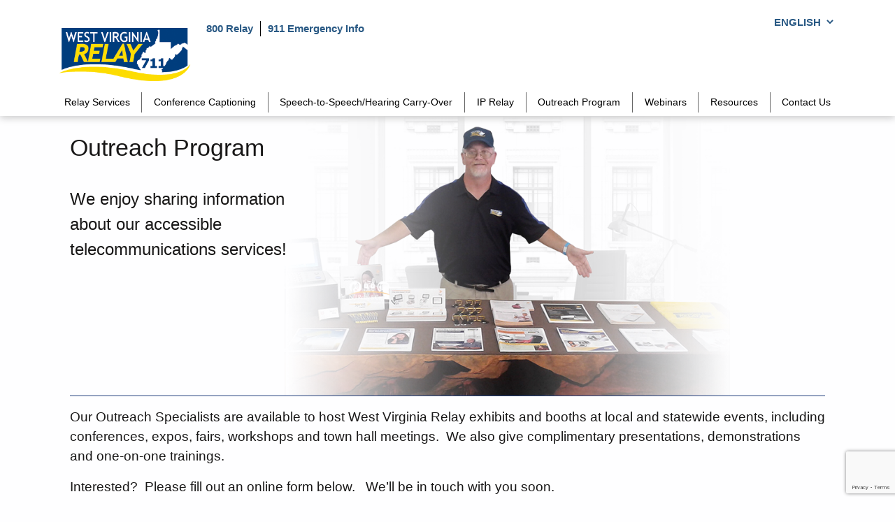

--- FILE ---
content_type: text/html; charset=UTF-8
request_url: https://westvirginiarelay.com/outreach-program/outreach-program-introduction/
body_size: 42980
content:

<!doctype html>
<html lang="en-US">
<head>
  <meta charset="utf-8">
  <meta http-equiv="x-ua-compatible" content="ie=edge">
  <meta name="description" content="West Virginia Relay is a free public service that enables people with hearing or speech loss who use telecommunication devices.">
  <meta name="keywords" content="Text Telephone, TTY, Voice Caller, Voice Carry-Over, VCO, TeleBraille, Spanish Relay, Federal Relay, 911 Emergency Calls, Additional Services">
  <meta name="author" content="New Jersey Relay">  
  <meta name="viewport" content="width=device-width, initial-scale=1, user-scalable=no">
  <link rel="icon" type="fevicon" sizes="32x32" href="https://westvirginiarelay.com/wp-content/uploads/2020/12/WVARelay-Favicon.jpg">
    <title>Outreach Program &#8211; West Virginia Relay</title>
<meta name='robots' content='max-image-preview:large' />
<link rel="alternate" href="https://westvirginiarelay.com/outreach-program/outreach-program-introduction/" hreflang="en" />
<link rel="alternate" href="https://westvirginiarelay.com/es/introduccion/" hreflang="es" />
<link rel='dns-prefetch' href='//www.google.com' />
<link rel='dns-prefetch' href='//s.w.org' />
		<!-- This site uses the Google Analytics by MonsterInsights plugin v8.7.0 - Using Analytics tracking - https://www.monsterinsights.com/ -->
							<script src="//www.googletagmanager.com/gtag/js?id=UA-85541206-1"  data-cfasync="false" data-wpfc-render="false" type="text/javascript" async></script>
			<script data-cfasync="false" data-wpfc-render="false" type="text/javascript">
				var mi_version = '8.7.0';
				var mi_track_user = true;
				var mi_no_track_reason = '';
				
								var disableStrs = [
										'ga-disable-G-1L8GDRQ71H',
															'ga-disable-UA-85541206-1',
									];

				/* Function to detect opted out users */
				function __gtagTrackerIsOptedOut() {
					for ( var index = 0; index < disableStrs.length; index++ ) {
						if ( document.cookie.indexOf( disableStrs[ index ] + '=true' ) > -1 ) {
							return true;
						}
					}

					return false;
				}

				/* Disable tracking if the opt-out cookie exists. */
				if ( __gtagTrackerIsOptedOut() ) {
					for ( var index = 0; index < disableStrs.length; index++ ) {
						window[ disableStrs[ index ] ] = true;
					}
				}

				/* Opt-out function */
				function __gtagTrackerOptout() {
					for ( var index = 0; index < disableStrs.length; index++ ) {
						document.cookie = disableStrs[ index ] + '=true; expires=Thu, 31 Dec 2099 23:59:59 UTC; path=/';
						window[ disableStrs[ index ] ] = true;
					}
				}

				if ( 'undefined' === typeof gaOptout ) {
					function gaOptout() {
						__gtagTrackerOptout();
					}
				}
								window.dataLayer = window.dataLayer || [];

				window.MonsterInsightsDualTracker = {
					helpers: {},
					trackers: {},
				};
				if ( mi_track_user ) {
					function __gtagDataLayer() {
						dataLayer.push( arguments );
					}

					function __gtagTracker( type, name, parameters ) {
						if (!parameters) {
							parameters = {};
						}

						if (parameters.send_to) {
							__gtagDataLayer.apply( null, arguments );
							return;
						}

						if ( type === 'event' ) {
															parameters.send_to = monsterinsights_frontend.v4_id;
								var hookName = name;
								if ( typeof parameters[ 'event_category' ] !== 'undefined' ) {
									hookName = parameters[ 'event_category' ] + ':' + name;
								}

								if ( typeof MonsterInsightsDualTracker.trackers[ hookName ] !== 'undefined' ) {
									MonsterInsightsDualTracker.trackers[ hookName ]( parameters );
								} else {
									__gtagDataLayer( 'event', name, parameters );
								}
							
															parameters.send_to = monsterinsights_frontend.ua;
								__gtagDataLayer( type, name, parameters );
													} else {
							__gtagDataLayer.apply( null, arguments );
						}
					}
					__gtagTracker( 'js', new Date() );
					__gtagTracker( 'set', {
						'developer_id.dZGIzZG' : true,
											} );
										__gtagTracker( 'config', 'G-1L8GDRQ71H', {"forceSSL":"true","link_attribution":"true"} );
															__gtagTracker( 'config', 'UA-85541206-1', {"forceSSL":"true","link_attribution":"true"} );
										window.gtag = __gtagTracker;											(function () {
							/* https://developers.google.com/analytics/devguides/collection/analyticsjs/ */
							/* ga and __gaTracker compatibility shim. */
							var noopfn = function () {
								return null;
							};
							var newtracker = function () {
								return new Tracker();
							};
							var Tracker = function () {
								return null;
							};
							var p = Tracker.prototype;
							p.get = noopfn;
							p.set = noopfn;
							p.send = function (){
								var args = Array.prototype.slice.call(arguments);
								args.unshift( 'send' );
								__gaTracker.apply(null, args);
							};
							var __gaTracker = function () {
								var len = arguments.length;
								if ( len === 0 ) {
									return;
								}
								var f = arguments[len - 1];
								if ( typeof f !== 'object' || f === null || typeof f.hitCallback !== 'function' ) {
									if ( 'send' === arguments[0] ) {
										var hitConverted, hitObject = false, action;
										if ( 'event' === arguments[1] ) {
											if ( 'undefined' !== typeof arguments[3] ) {
												hitObject = {
													'eventAction': arguments[3],
													'eventCategory': arguments[2],
													'eventLabel': arguments[4],
													'value': arguments[5] ? arguments[5] : 1,
												}
											}
										}
										if ( 'pageview' === arguments[1] ) {
											if ( 'undefined' !== typeof arguments[2] ) {
												hitObject = {
													'eventAction': 'page_view',
													'page_path' : arguments[2],
												}
											}
										}
										if ( typeof arguments[2] === 'object' ) {
											hitObject = arguments[2];
										}
										if ( typeof arguments[5] === 'object' ) {
											Object.assign( hitObject, arguments[5] );
										}
										if ( 'undefined' !== typeof arguments[1].hitType ) {
											hitObject = arguments[1];
											if ( 'pageview' === hitObject.hitType ) {
												hitObject.eventAction = 'page_view';
											}
										}
										if ( hitObject ) {
											action = 'timing' === arguments[1].hitType ? 'timing_complete' : hitObject.eventAction;
											hitConverted = mapArgs( hitObject );
											__gtagTracker( 'event', action, hitConverted );
										}
									}
									return;
								}

								function mapArgs( args ) {
									var arg, hit = {};
									var gaMap = {
										'eventCategory': 'event_category',
										'eventAction': 'event_action',
										'eventLabel': 'event_label',
										'eventValue': 'event_value',
										'nonInteraction': 'non_interaction',
										'timingCategory': 'event_category',
										'timingVar': 'name',
										'timingValue': 'value',
										'timingLabel': 'event_label',
										'page' : 'page_path',
										'location' : 'page_location',
										'title' : 'page_title',
									};
									for ( arg in args ) {
																				if ( ! ( ! args.hasOwnProperty(arg) || ! gaMap.hasOwnProperty(arg) ) ) {
											hit[gaMap[arg]] = args[arg];
										} else {
											hit[arg] = args[arg];
										}
									}
									return hit;
								}

								try {
									f.hitCallback();
								} catch ( ex ) {
								}
							};
							__gaTracker.create = newtracker;
							__gaTracker.getByName = newtracker;
							__gaTracker.getAll = function () {
								return [];
							};
							__gaTracker.remove = noopfn;
							__gaTracker.loaded = true;
							window['__gaTracker'] = __gaTracker;
						})();
									} else {
										console.log( "" );
					( function () {
							function __gtagTracker() {
								return null;
							}
							window['__gtagTracker'] = __gtagTracker;
							window['gtag'] = __gtagTracker;
					} )();
									}
			</script>
				<!-- / Google Analytics by MonsterInsights -->
		<script type="text/javascript">
window._wpemojiSettings = {"baseUrl":"https:\/\/s.w.org\/images\/core\/emoji\/14.0.0\/72x72\/","ext":".png","svgUrl":"https:\/\/s.w.org\/images\/core\/emoji\/14.0.0\/svg\/","svgExt":".svg","source":{"concatemoji":"https:\/\/westvirginiarelay.com\/wp-includes\/js\/wp-emoji-release.min.js?ver=6.0.1"}};
/*! This file is auto-generated */
!function(e,a,t){var n,r,o,i=a.createElement("canvas"),p=i.getContext&&i.getContext("2d");function s(e,t){var a=String.fromCharCode,e=(p.clearRect(0,0,i.width,i.height),p.fillText(a.apply(this,e),0,0),i.toDataURL());return p.clearRect(0,0,i.width,i.height),p.fillText(a.apply(this,t),0,0),e===i.toDataURL()}function c(e){var t=a.createElement("script");t.src=e,t.defer=t.type="text/javascript",a.getElementsByTagName("head")[0].appendChild(t)}for(o=Array("flag","emoji"),t.supports={everything:!0,everythingExceptFlag:!0},r=0;r<o.length;r++)t.supports[o[r]]=function(e){if(!p||!p.fillText)return!1;switch(p.textBaseline="top",p.font="600 32px Arial",e){case"flag":return s([127987,65039,8205,9895,65039],[127987,65039,8203,9895,65039])?!1:!s([55356,56826,55356,56819],[55356,56826,8203,55356,56819])&&!s([55356,57332,56128,56423,56128,56418,56128,56421,56128,56430,56128,56423,56128,56447],[55356,57332,8203,56128,56423,8203,56128,56418,8203,56128,56421,8203,56128,56430,8203,56128,56423,8203,56128,56447]);case"emoji":return!s([129777,127995,8205,129778,127999],[129777,127995,8203,129778,127999])}return!1}(o[r]),t.supports.everything=t.supports.everything&&t.supports[o[r]],"flag"!==o[r]&&(t.supports.everythingExceptFlag=t.supports.everythingExceptFlag&&t.supports[o[r]]);t.supports.everythingExceptFlag=t.supports.everythingExceptFlag&&!t.supports.flag,t.DOMReady=!1,t.readyCallback=function(){t.DOMReady=!0},t.supports.everything||(n=function(){t.readyCallback()},a.addEventListener?(a.addEventListener("DOMContentLoaded",n,!1),e.addEventListener("load",n,!1)):(e.attachEvent("onload",n),a.attachEvent("onreadystatechange",function(){"complete"===a.readyState&&t.readyCallback()})),(e=t.source||{}).concatemoji?c(e.concatemoji):e.wpemoji&&e.twemoji&&(c(e.twemoji),c(e.wpemoji)))}(window,document,window._wpemojiSettings);
</script>
<style type="text/css">
img.wp-smiley,
img.emoji {
	display: inline !important;
	border: none !important;
	box-shadow: none !important;
	height: 1em !important;
	width: 1em !important;
	margin: 0 0.07em !important;
	vertical-align: -0.1em !important;
	background: none !important;
	padding: 0 !important;
}
</style>
	<link rel='stylesheet' id='wp-block-library-css'  href='https://westvirginiarelay.com/wp-includes/css/dist/block-library/style.min.css?ver=6.0.1' type='text/css' media='all' />
<style id='global-styles-inline-css' type='text/css'>
body{--wp--preset--color--black: #000000;--wp--preset--color--cyan-bluish-gray: #abb8c3;--wp--preset--color--white: #ffffff;--wp--preset--color--pale-pink: #f78da7;--wp--preset--color--vivid-red: #cf2e2e;--wp--preset--color--luminous-vivid-orange: #ff6900;--wp--preset--color--luminous-vivid-amber: #fcb900;--wp--preset--color--light-green-cyan: #7bdcb5;--wp--preset--color--vivid-green-cyan: #00d084;--wp--preset--color--pale-cyan-blue: #8ed1fc;--wp--preset--color--vivid-cyan-blue: #0693e3;--wp--preset--color--vivid-purple: #9b51e0;--wp--preset--gradient--vivid-cyan-blue-to-vivid-purple: linear-gradient(135deg,rgba(6,147,227,1) 0%,rgb(155,81,224) 100%);--wp--preset--gradient--light-green-cyan-to-vivid-green-cyan: linear-gradient(135deg,rgb(122,220,180) 0%,rgb(0,208,130) 100%);--wp--preset--gradient--luminous-vivid-amber-to-luminous-vivid-orange: linear-gradient(135deg,rgba(252,185,0,1) 0%,rgba(255,105,0,1) 100%);--wp--preset--gradient--luminous-vivid-orange-to-vivid-red: linear-gradient(135deg,rgba(255,105,0,1) 0%,rgb(207,46,46) 100%);--wp--preset--gradient--very-light-gray-to-cyan-bluish-gray: linear-gradient(135deg,rgb(238,238,238) 0%,rgb(169,184,195) 100%);--wp--preset--gradient--cool-to-warm-spectrum: linear-gradient(135deg,rgb(74,234,220) 0%,rgb(151,120,209) 20%,rgb(207,42,186) 40%,rgb(238,44,130) 60%,rgb(251,105,98) 80%,rgb(254,248,76) 100%);--wp--preset--gradient--blush-light-purple: linear-gradient(135deg,rgb(255,206,236) 0%,rgb(152,150,240) 100%);--wp--preset--gradient--blush-bordeaux: linear-gradient(135deg,rgb(254,205,165) 0%,rgb(254,45,45) 50%,rgb(107,0,62) 100%);--wp--preset--gradient--luminous-dusk: linear-gradient(135deg,rgb(255,203,112) 0%,rgb(199,81,192) 50%,rgb(65,88,208) 100%);--wp--preset--gradient--pale-ocean: linear-gradient(135deg,rgb(255,245,203) 0%,rgb(182,227,212) 50%,rgb(51,167,181) 100%);--wp--preset--gradient--electric-grass: linear-gradient(135deg,rgb(202,248,128) 0%,rgb(113,206,126) 100%);--wp--preset--gradient--midnight: linear-gradient(135deg,rgb(2,3,129) 0%,rgb(40,116,252) 100%);--wp--preset--duotone--dark-grayscale: url('#wp-duotone-dark-grayscale');--wp--preset--duotone--grayscale: url('#wp-duotone-grayscale');--wp--preset--duotone--purple-yellow: url('#wp-duotone-purple-yellow');--wp--preset--duotone--blue-red: url('#wp-duotone-blue-red');--wp--preset--duotone--midnight: url('#wp-duotone-midnight');--wp--preset--duotone--magenta-yellow: url('#wp-duotone-magenta-yellow');--wp--preset--duotone--purple-green: url('#wp-duotone-purple-green');--wp--preset--duotone--blue-orange: url('#wp-duotone-blue-orange');--wp--preset--font-size--small: 13px;--wp--preset--font-size--medium: 20px;--wp--preset--font-size--large: 36px;--wp--preset--font-size--x-large: 42px;}.has-black-color{color: var(--wp--preset--color--black) !important;}.has-cyan-bluish-gray-color{color: var(--wp--preset--color--cyan-bluish-gray) !important;}.has-white-color{color: var(--wp--preset--color--white) !important;}.has-pale-pink-color{color: var(--wp--preset--color--pale-pink) !important;}.has-vivid-red-color{color: var(--wp--preset--color--vivid-red) !important;}.has-luminous-vivid-orange-color{color: var(--wp--preset--color--luminous-vivid-orange) !important;}.has-luminous-vivid-amber-color{color: var(--wp--preset--color--luminous-vivid-amber) !important;}.has-light-green-cyan-color{color: var(--wp--preset--color--light-green-cyan) !important;}.has-vivid-green-cyan-color{color: var(--wp--preset--color--vivid-green-cyan) !important;}.has-pale-cyan-blue-color{color: var(--wp--preset--color--pale-cyan-blue) !important;}.has-vivid-cyan-blue-color{color: var(--wp--preset--color--vivid-cyan-blue) !important;}.has-vivid-purple-color{color: var(--wp--preset--color--vivid-purple) !important;}.has-black-background-color{background-color: var(--wp--preset--color--black) !important;}.has-cyan-bluish-gray-background-color{background-color: var(--wp--preset--color--cyan-bluish-gray) !important;}.has-white-background-color{background-color: var(--wp--preset--color--white) !important;}.has-pale-pink-background-color{background-color: var(--wp--preset--color--pale-pink) !important;}.has-vivid-red-background-color{background-color: var(--wp--preset--color--vivid-red) !important;}.has-luminous-vivid-orange-background-color{background-color: var(--wp--preset--color--luminous-vivid-orange) !important;}.has-luminous-vivid-amber-background-color{background-color: var(--wp--preset--color--luminous-vivid-amber) !important;}.has-light-green-cyan-background-color{background-color: var(--wp--preset--color--light-green-cyan) !important;}.has-vivid-green-cyan-background-color{background-color: var(--wp--preset--color--vivid-green-cyan) !important;}.has-pale-cyan-blue-background-color{background-color: var(--wp--preset--color--pale-cyan-blue) !important;}.has-vivid-cyan-blue-background-color{background-color: var(--wp--preset--color--vivid-cyan-blue) !important;}.has-vivid-purple-background-color{background-color: var(--wp--preset--color--vivid-purple) !important;}.has-black-border-color{border-color: var(--wp--preset--color--black) !important;}.has-cyan-bluish-gray-border-color{border-color: var(--wp--preset--color--cyan-bluish-gray) !important;}.has-white-border-color{border-color: var(--wp--preset--color--white) !important;}.has-pale-pink-border-color{border-color: var(--wp--preset--color--pale-pink) !important;}.has-vivid-red-border-color{border-color: var(--wp--preset--color--vivid-red) !important;}.has-luminous-vivid-orange-border-color{border-color: var(--wp--preset--color--luminous-vivid-orange) !important;}.has-luminous-vivid-amber-border-color{border-color: var(--wp--preset--color--luminous-vivid-amber) !important;}.has-light-green-cyan-border-color{border-color: var(--wp--preset--color--light-green-cyan) !important;}.has-vivid-green-cyan-border-color{border-color: var(--wp--preset--color--vivid-green-cyan) !important;}.has-pale-cyan-blue-border-color{border-color: var(--wp--preset--color--pale-cyan-blue) !important;}.has-vivid-cyan-blue-border-color{border-color: var(--wp--preset--color--vivid-cyan-blue) !important;}.has-vivid-purple-border-color{border-color: var(--wp--preset--color--vivid-purple) !important;}.has-vivid-cyan-blue-to-vivid-purple-gradient-background{background: var(--wp--preset--gradient--vivid-cyan-blue-to-vivid-purple) !important;}.has-light-green-cyan-to-vivid-green-cyan-gradient-background{background: var(--wp--preset--gradient--light-green-cyan-to-vivid-green-cyan) !important;}.has-luminous-vivid-amber-to-luminous-vivid-orange-gradient-background{background: var(--wp--preset--gradient--luminous-vivid-amber-to-luminous-vivid-orange) !important;}.has-luminous-vivid-orange-to-vivid-red-gradient-background{background: var(--wp--preset--gradient--luminous-vivid-orange-to-vivid-red) !important;}.has-very-light-gray-to-cyan-bluish-gray-gradient-background{background: var(--wp--preset--gradient--very-light-gray-to-cyan-bluish-gray) !important;}.has-cool-to-warm-spectrum-gradient-background{background: var(--wp--preset--gradient--cool-to-warm-spectrum) !important;}.has-blush-light-purple-gradient-background{background: var(--wp--preset--gradient--blush-light-purple) !important;}.has-blush-bordeaux-gradient-background{background: var(--wp--preset--gradient--blush-bordeaux) !important;}.has-luminous-dusk-gradient-background{background: var(--wp--preset--gradient--luminous-dusk) !important;}.has-pale-ocean-gradient-background{background: var(--wp--preset--gradient--pale-ocean) !important;}.has-electric-grass-gradient-background{background: var(--wp--preset--gradient--electric-grass) !important;}.has-midnight-gradient-background{background: var(--wp--preset--gradient--midnight) !important;}.has-small-font-size{font-size: var(--wp--preset--font-size--small) !important;}.has-medium-font-size{font-size: var(--wp--preset--font-size--medium) !important;}.has-large-font-size{font-size: var(--wp--preset--font-size--large) !important;}.has-x-large-font-size{font-size: var(--wp--preset--font-size--x-large) !important;}
</style>
<link rel='stylesheet' id='contact-form-7-css'  href='https://westvirginiarelay.com/wp-content/plugins/contact-form-7/includes/css/styles.css?ver=5.6.1' type='text/css' media='all' />
<link rel='stylesheet' id='cf7cf-style-css'  href='https://westvirginiarelay.com/wp-content/plugins/cf7-conditional-fields/style.css?ver=2.2.1' type='text/css' media='all' />
<link rel='stylesheet' id='jquery-ui-smoothness-css'  href='https://westvirginiarelay.com/wp-content/plugins/contact-form-7/includes/js/jquery-ui/themes/smoothness/jquery-ui.min.css?ver=1.12.1' type='text/css' media='screen' />
<link rel='stylesheet' id='sage/css-css'  href='https://westvirginiarelay.com/wp-content/themes/westvirginia-relay/dist/styles/main.css' type='text/css' media='all' />
<link rel='stylesheet' id='jquery-ui-css-css'  href='https://westvirginiarelay.com/wp-content/plugins/contact-form-7-datepicker-fix/css/jquery-ui.css?ver=6.0.1' type='text/css' media='all' />
<script type='text/javascript' src='https://westvirginiarelay.com/wp-content/plugins/google-analytics-for-wordpress/assets/js/frontend-gtag.min.js?ver=8.7.0' id='monsterinsights-frontend-script-js'></script>
<script data-cfasync="false" data-wpfc-render="false" type="text/javascript" id='monsterinsights-frontend-script-js-extra'>/* <![CDATA[ */
var monsterinsights_frontend = {"js_events_tracking":"true","download_extensions":"doc,pdf,ppt,zip,xls,docx,pptx,xlsx","inbound_paths":"[{\"path\":\"\\\/go\\\/\",\"label\":\"affiliate\"},{\"path\":\"\\\/recommend\\\/\",\"label\":\"affiliate\"}]","home_url":"https:\/\/westvirginiarelay.com","hash_tracking":"false","ua":"UA-85541206-1","v4_id":"G-1L8GDRQ71H"};/* ]]> */
</script>
<script type='text/javascript' src='https://westvirginiarelay.com/wp-includes/js/jquery/jquery.min.js?ver=3.6.0' id='jquery-core-js'></script>
<script type='text/javascript' src='https://westvirginiarelay.com/wp-includes/js/jquery/jquery-migrate.min.js?ver=3.3.2' id='jquery-migrate-js'></script>
<link rel="https://api.w.org/" href="https://westvirginiarelay.com/wp-json/" /><link rel="alternate" type="application/json" href="https://westvirginiarelay.com/wp-json/wp/v2/pages/2283" /><link rel="EditURI" type="application/rsd+xml" title="RSD" href="https://westvirginiarelay.com/xmlrpc.php?rsd" />
<link rel="wlwmanifest" type="application/wlwmanifest+xml" href="https://westvirginiarelay.com/wp-includes/wlwmanifest.xml" /> 
<meta name="generator" content="WordPress 6.0.1" />
<link rel="canonical" href="https://westvirginiarelay.com/outreach-program/outreach-program-introduction/" />
<link rel='shortlink' href='https://westvirginiarelay.com/?p=2283' />
<link rel="alternate" type="application/json+oembed" href="https://westvirginiarelay.com/wp-json/oembed/1.0/embed?url=https%3A%2F%2Fwestvirginiarelay.com%2Foutreach-program%2Foutreach-program-introduction%2F" />
<link rel="alternate" type="text/xml+oembed" href="https://westvirginiarelay.com/wp-json/oembed/1.0/embed?url=https%3A%2F%2Fwestvirginiarelay.com%2Foutreach-program%2Foutreach-program-introduction%2F&#038;format=xml" />
</head>

<body dir="ltr" class="page-template-default page page-id-2283 page-child parent-pageid-16 outreach-program-introduction">
  <!--[if IE]>
      <div class="alert alert-warning">
        You are using an <strong>outdated</strong> browser. Please <a href="http://browsehappy.com/">upgrade your browser</a> to improve your experience.      </div>
    <![endif]-->
  <a id="skippy" class="sr-only sr-only-focusable" href="#content" title="Navigation in navbars will also grow to occupy as much horizontal space as possible to keep your navbar contents securely aligned.">
  <div class="container">
    <span class="skiplink-text">Skip to main content</span>
  </div>
</a>
<header role="navigation" class="header-inner-page">
  <div class="container clearfix">
    <div class="brand-wrap">
      <a class="brand" href="https://westvirginiarelay.com/">        
        <img alt="WVARelayLOGO_transp" data-type="image" src="https://westvirginiarelay.com/wp-content/uploads/2020/12/WVARelayLOGO_transp.png">
      </a>
    </div>
    <div class="nav-wrap">
    <div class="chnage-lang"><section class="widget polylang-2 widget_polylang"><label class="screen-reader-text" for="lang_choice_polylang-2">Choose a language</label><select name="lang_choice_polylang-2" id="lang_choice_polylang-2" class="pll-switcher-select">
	<option value="https://westvirginiarelay.com/outreach-program/outreach-program-introduction/" lang="en-US" selected='selected'>English</option>
	<option value="https://westvirginiarelay.com/es/introduccion/" lang="es-ES">Español</option>

</select>
<script type="text/javascript">
					//<![CDATA[
					document.getElementById( "lang_choice_polylang-2" ).addEventListener( "change", function ( event ) { location.href = event.currentTarget.value; } )
					//]]>
				</script></section> </div>
      <nav class="nav-primary">      
        <div class="menu-top-navigation-container"><ul id="menu-top-navigation" class="nav"><li id="menu-item-2873" class="menu-item menu-item-type-post_type menu-item-object-page menu-item-2873"><a href="https://westvirginiarelay.com/contact-us/">800 Relay</a></li>
<li id="menu-item-34" class="menu-item menu-item-type-post_type menu-item-object-page menu-item-34"><a href="https://westvirginiarelay.com/911-info/">911 Emergency Info</a></li>
</ul></div>        <!-- <div class="chnage-lang">            
          <div class="font-toggle">
            <a class="jfontsize-button" id="jfontsize-m2" href="#" title="Decrease font size">A- <span class="sr-only">Decrease font size</span></a> 
            <a class="jfontsize-button" id="jfontsize-d2" href="#" title="Reset font size">A <span class="sr-only">Reset font size</span></a> 
            <a class="jfontsize-button" id="jfontsize-p2" href="#" title="Increase font size">A+ <span class="sr-only">Increase font size</span></a> 
            
            <a class="theme-btn" id="blackTheme" href="javascript:void(0)" title="Black and White Contrast"><span class="sr-only">Black and White Contrast</span><img aria-hidden="true" src="https://westvirginiarelay.com/wp-content/themes/westvirginia-relay/assets/images/eye.png" alt="Black and White Contrast"></a> 
            <a class="theme-btn" id="yellowTextTheme" href="javascript:void(0)" title="Black and Yellow Contrast"><span class="sr-only">Black and Yellow Contrast</span> <img aria-hidden="true" src="https://westvirginiarelay.com/wp-content/themes/westvirginia-relay/assets/images/eye-yellow.png" alt="Black and White Contrast"></a> 
            <a class="theme-btn" id="yellowTheme" href="javascript:void(0)" title="Yellow and Black Contrast"><span class="sr-only">Yellow and Black Contrast</span> <img aria-hidden="true" src="https://westvirginiarelay.com/wp-content/themes/westvirginia-relay/assets/images/eye-black.png" alt="Yellow and Black Contrast"></a> 
            <a class="theme-btn" id="resetTheme" href="javascript:void(0)" title="Reset Contrast"><span class="sr-only">Reset Contrast</span> <img aria-hidden="true" src="https://westvirginiarelay.com/wp-content/themes/westvirginia-relay/assets/images/refresh-theme.png" alt="Default Contrast"></a>
          </div>         
        </div> -->
      </nav>
     
    </div>
    <div class="clearfix"></div>
    <nav class="secondary-nav" role="navigation">   
      <div class="menu-internal-page-main-navigation-container"><ul id="menu-internal-page-main-navigation" class="nav"><li id="menu-item-336" class="menu-item menu-item-type-custom menu-item-object-custom menu-item-has-children menu-item-336"><a href="#">Relay Services</a>
<ul class="sub-menu">
	<li id="menu-item-175" class="menu-item menu-item-type-post_type menu-item-object-page menu-item-175"><a href="https://westvirginiarelay.com/relay-service/introducing-relay-service/">Relay Services Introduction</a></li>
	<li id="menu-item-184" class="menu-item menu-item-type-post_type menu-item-object-page menu-item-184"><a href="https://westvirginiarelay.com/relay-service/tty/">TTY Relay</a></li>
	<li id="menu-item-181" class="menu-item menu-item-type-post_type menu-item-object-page menu-item-181"><a href="https://westvirginiarelay.com/relay-service/vco/">Voice Carry-Over (VCO)</a></li>
	<li id="menu-item-2757" class="menu-item menu-item-type-post_type menu-item-object-page menu-item-2757"><a href="https://westvirginiarelay.com/speech-disability-service/hco/">Hearing Carry-Over (HCO)</a></li>
	<li id="menu-item-182" class="menu-item menu-item-type-post_type menu-item-object-page menu-item-182"><a href="https://westvirginiarelay.com/relay-service/telebraille/">TeleBraille Relay</a></li>
	<li id="menu-item-2758" class="menu-item menu-item-type-post_type menu-item-object-page menu-item-2758"><a href="https://westvirginiarelay.com/speech-disability-service/sts/">Speech-to-Speech (STS)</a></li>
	<li id="menu-item-183" class="menu-item menu-item-type-post_type menu-item-object-page menu-item-183"><a href="https://westvirginiarelay.com/relay-service/voice/">Standard Phone Users</a></li>
	<li id="menu-item-177" class="menu-item menu-item-type-post_type menu-item-object-page menu-item-177"><a href="https://westvirginiarelay.com/relay-service/additional-services/">Additional Services</a></li>
	<li id="menu-item-176" class="menu-item menu-item-type-post_type menu-item-object-page menu-item-176"><a href="https://westvirginiarelay.com/relay-service/customer-profile/">Customer Profile</a></li>
	<li id="menu-item-2483" class="menu-item menu-item-type-custom menu-item-object-custom menu-item-2483"><a href="https://westvirginiarelay.com/contact-us/#relay_services">Relay Customer Support</a></li>
</ul>
</li>
<li id="menu-item-339" class="menu-item menu-item-type-custom menu-item-object-custom menu-item-has-children menu-item-339"><a title="with sub menu" href="#">Conference Captioning</a>
<ul class="sub-menu">
	<li id="menu-item-558" class="menu-item menu-item-type-post_type menu-item-object-page menu-item-558"><a title="Introducing Relay Conference Captioning" href="https://westvirginiarelay.com/conference-captioning/rcc/">Introduction</a></li>
	<li id="menu-item-2279" class="menu-item menu-item-type-post_type menu-item-object-page menu-item-2279"><a title="RCC Reservation" href="https://westvirginiarelay.com/conference-captioning/how-to-reserve-rcc/">RCC Reservation</a></li>
	<li id="menu-item-557" class="menu-item menu-item-type-post_type menu-item-object-page menu-item-557"><a title="How Relay Conference Captioning Works " href="https://westvirginiarelay.com/conference-captioning/how-rcc-works/">How Does RCC Work?</a></li>
	<li id="menu-item-2282" class="menu-item menu-item-type-post_type menu-item-object-page menu-item-2282"><a title="RCC for Webinars" href="https://westvirginiarelay.com/conference-captioning/rcc-for-webinars/">RCC for Video Meeting/Webinar</a></li>
	<li id="menu-item-551" class="menu-item menu-item-type-post_type menu-item-object-page menu-item-551"><a title="Relay Conference Captioning FAQs" href="https://westvirginiarelay.com/conference-captioning/rcc-faqs/">RCC Tips &#038; FAQs</a></li>
	<li id="menu-item-2486" class="menu-item menu-item-type-custom menu-item-object-custom menu-item-2486"><a title="RCC Customer Service" href="https://westvirginiarelay.com/contact-us/#conference_captioning">RCC Customer Support</a></li>
</ul>
</li>
<li id="menu-item-338" class="menu-item menu-item-type-custom menu-item-object-custom menu-item-has-children menu-item-338"><a title="with sub menu" href="#">Speech-to-Speech/Hearing Carry-Over</a>
<ul class="sub-menu">
	<li id="menu-item-457" class="menu-item menu-item-type-post_type menu-item-object-page menu-item-457"><a title="Introduction" href="https://westvirginiarelay.com/speech-disability-service/sts-hco/">Introduction</a></li>
	<li id="menu-item-456" class="menu-item menu-item-type-post_type menu-item-object-page menu-item-456"><a title="Speech to Speech" href="https://westvirginiarelay.com/speech-disability-service/sts/">Speech-to-Speech (STS)</a></li>
	<li id="menu-item-454" class="menu-item menu-item-type-post_type menu-item-object-page menu-item-454"><a title="Hearing Carry Over " href="https://westvirginiarelay.com/speech-disability-service/hco/">Hearing Carry-Over (HCO)</a></li>
	<li id="menu-item-2485" class="menu-item menu-item-type-custom menu-item-object-custom menu-item-2485"><a title="STS Customer Support" href="https://westvirginiarelay.com/contact-us/#sts_services">STS Customer Support</a></li>
</ul>
</li>
<li id="menu-item-5791" class="menu-item menu-item-type-post_type menu-item-object-page menu-item-5791"><a href="https://westvirginiarelay.com/ip-relay/">IP Relay</a></li>
<li id="menu-item-2291" class="menu-item menu-item-type-post_type menu-item-object-page current-menu-item page_item page-item-2283 current_page_item menu-item-2291"><a title="Outreach Program" href="https://westvirginiarelay.com/outreach-program/outreach-program-introduction/" aria-current="page">Outreach Program</a></li>
<li id="menu-item-2560" class="menu-item menu-item-type-post_type menu-item-object-page menu-item-2560"><a title="Webinars" href="https://westvirginiarelay.com/webinar/">Webinars</a></li>
<li id="menu-item-2544" class="menu-item menu-item-type-post_type menu-item-object-page menu-item-2544"><a title="Resources" href="https://westvirginiarelay.com/resources/">Resources</a></li>
<li id="menu-item-2543" class="menu-item menu-item-type-post_type menu-item-object-page menu-item-2543"><a title="Contact Us" href="https://westvirginiarelay.com/contact-us/">Contact Us</a></li>
</ul></div>    </nav>
  </div>
  <a href="javascript:void(0)" class="hamburger" aria-hidden="true" title="mobile menu toggler">
    <img aria-hidden="true" src="https://westvirginiarelay.com/wp-content/themes/westvirginia-relay/assets/images/hamburger.svg" alt="Mobile Menu" data-type="image" class="open">
    <img aria-hidden="true" src="https://westvirginiarelay.com/wp-content/themes/westvirginia-relay/assets/images/hamburger-close.svg" alt="Mobile Menu" data-type="image" class="closeicon">
  </a>
</header>  <div class="container" role="document">
    <div class="row">
      <div class="col-md-12">
        <main class="main" role="main" id="content">
              <div class="container">
    <section role="banner" class="banner-wrap site--section--margin-top--no site--section--margin-bottom--no" style="background-image: url('https://westvirginiarelay.com/wp-content/uploads/2021/01/banner-outreach.png');" title="A male Outreach Specialist at a West Virginia Relay exhibit booth. ">  
              
                <div class="banner-container">
                                            <h1 class="no-border" > Outreach Program</h1>
                                        <div class="phone-number">
                                               
                         </span>
                        
                                                
                                            </div>  
                                            <h2> We enjoy sharing information <br/>about our accessible <br/>telecommunications services!<br/></h2>  
                                        <div  class="font-size">
                                            </div>
                         
                </div> 
                </section>
 
</div>


<section class="site--section--margin-top--no site--section--margin-bottom--no">
    <div class="container">
        <hr class=" mt-0">
    </div>
</section><section class="content-block site--section--margin-top--no site--section--margin-bottom--no" style="background-color:" >
    <div class="container">
                    <span> <p>Our Outreach Specialists are available to host West Virginia Relay exhibits and booths at local and statewide events, including conferences, expos, fairs, workshops and town hall meetings.  We also give complimentary presentations, demonstrations and one-on-one trainings.</p>
<p>Interested?  Please fill out an online form below.   We’ll be in touch with you soon.<br />
<!-- form.123formbuilder.com script begins here --></p>
<hr />
<p><script type="text/javascript" defer src="https://form.123formbuilder.com/embed/6854239.js" data-role="form" data-default-width="800px" data-custom-vars="hasEmbedFormStyle=1&#038;hasTransparentBg=1"></script><br />
<!-- form.123formbuilder.com script ends here --></p>
 </span> 
            </div>   
                
</section>
        </main><!-- /.main -->
      </div>
    </div><!-- /.content -->
  </div><!-- /.wrap -->
  <footer class="content-info" role="footer">
  <div class="container">   
    <div class="footer-inner">
      <div class="row">
        <div class="col-md-12">         
          
        <div class="social-wrapper">
          <span class="sr-only">Social Media External Links</span>
          <div class="social-media">
                          <a href="https://www.facebook.com/westvirginiarelay" target="_blank" title="West Virginia Facebook page">
                <img aria-hidden="true" src="https://westvirginiarelay.com/wp-content/themes/westvirginia-relay/assets/images/fb.png" alt="Facebook">
              </a>
             
                                                                <a href="https://www.youtube.com/channel/UCSn0iWOX-ikIOhRicrIhGaQ" target="_blank" title="West Virginia YouTube channel">
              <img aria-hidden="true" src="https://westvirginiarelay.com/wp-content/themes/westvirginia-relay/assets/images/yt.png" alt="YouTube">
            </a>
                      </div>
          <!-- <p title="<p>© 2026 West Virginia Relay.</p>
<p>Although IP Relay can be used for emergency calling, such emergency calling may not function the same as traditional 911/E911 svc. By using IP Relay for emergency calling, you agree that T-Mobile is not responsible for any damages resulting from errors, defects, malfunctions, interruptions, or failures in accessing or attempting to access emergency service through IP Relay whether caused by the negligence of T-Mobile or otherwise. Registration and Internet connection required. Devices and screen images simulated. Restrictions apply. See t-mobile.com/access for details. T-Mobile, the T logo, Magenta and the magenta color are registered trademarks of Deutsche Telekom AG. © 2026 T-Mobile USA, Inc.</p>
">            -->
            <p>© 2026 West Virginia Relay.</p>
<p>Although IP Relay can be used for emergency calling, such emergency calling may not function the same as traditional 911/E911 svc. By using IP Relay for emergency calling, you agree that T-Mobile is not responsible for any damages resulting from errors, defects, malfunctions, interruptions, or failures in accessing or attempting to access emergency service through IP Relay whether caused by the negligence of T-Mobile or otherwise. Registration and Internet connection required. Devices and screen images simulated. Restrictions apply. See t-mobile.com/access for details. T-Mobile, the T logo, Magenta and the magenta color are registered trademarks of Deutsche Telekom AG. © 2026 T-Mobile USA, Inc.</p>
          <!-- </p> -->
        
        </div>
      </div>
    </div>
    <a id="footerskippy" class="sr-only sr-only-focusable" href="#menu-top-navigation" title="Goto main menu">
      <div class="container">
        <span class="skiplink-text">Goto Main Menu</span>
      </div>
    </a>
  </div>
</footer>

<script>
$=jQuery;
$('#spanish-choose-file').inputFileText({
    text: 'Elija el archivo'
});
</script>
<script type='text/javascript' src='https://westvirginiarelay.com/wp-includes/js/jquery/ui/core.min.js?ver=1.13.1' id='jquery-ui-core-js'></script>
<script type='text/javascript' src='https://westvirginiarelay.com/wp-includes/js/jquery/ui/controlgroup.min.js?ver=1.13.1' id='jquery-ui-controlgroup-js'></script>
<script type='text/javascript' src='https://westvirginiarelay.com/wp-includes/js/jquery/ui/checkboxradio.min.js?ver=1.13.1' id='jquery-ui-checkboxradio-js'></script>
<script type='text/javascript' src='https://westvirginiarelay.com/wp-includes/js/jquery/ui/button.min.js?ver=1.13.1' id='jquery-ui-button-js'></script>
<script type='text/javascript' src='https://westvirginiarelay.com/wp-includes/js/jquery/ui/datepicker.min.js?ver=1.13.1' id='jquery-ui-datepicker-js'></script>
<script type='text/javascript' id='jquery-ui-datepicker-js-after'>
jQuery(function(jQuery){jQuery.datepicker.setDefaults({"closeText":"Close","currentText":"Today","monthNames":["January","February","March","April","May","June","July","August","September","October","November","December"],"monthNamesShort":["Jan","Feb","Mar","Apr","May","Jun","Jul","Aug","Sep","Oct","Nov","Dec"],"nextText":"Next","prevText":"Previous","dayNames":["Sunday","Monday","Tuesday","Wednesday","Thursday","Friday","Saturday"],"dayNamesShort":["Sun","Mon","Tue","Wed","Thu","Fri","Sat"],"dayNamesMin":["S","M","T","W","T","F","S"],"dateFormat":"MM d, yy","firstDay":1,"isRTL":false});});
</script>
<script type='text/javascript' src='https://westvirginiarelay.com/wp-content/plugins/contact-form-7-datepicker-fix/js/jquery.ui.spinner.js?ver=6.0.1' id='jquery-spinner-js'></script>
<script type='text/javascript' src='https://westvirginiarelay.com/wp-content/plugins/contact-form-7-datepicker-fix/js/cf7-datepicker-ie-fixer.js?ver=6.0.1' id='custom_script-js'></script>
<script type='text/javascript' src='https://westvirginiarelay.com/wp-includes/js/dist/vendor/regenerator-runtime.min.js?ver=0.13.9' id='regenerator-runtime-js'></script>
<script type='text/javascript' src='https://westvirginiarelay.com/wp-includes/js/dist/vendor/wp-polyfill.min.js?ver=3.15.0' id='wp-polyfill-js'></script>
<script type='text/javascript' id='contact-form-7-js-extra'>
/* <![CDATA[ */
var wpcf7 = {"api":{"root":"https:\/\/westvirginiarelay.com\/wp-json\/","namespace":"contact-form-7\/v1"}};
/* ]]> */
</script>
<script type='text/javascript' src='https://westvirginiarelay.com/wp-content/plugins/contact-form-7/includes/js/index.js?ver=5.6.1' id='contact-form-7-js'></script>
<script type='text/javascript' src='https://westvirginiarelay.com/wp-content/plugins/cf7-phone-mask-field/assets/js/jquery.maskedinput.js?ver=1.4' id='wpcf7mf-mask-js'></script>
<script type='text/javascript' id='wpcf7cf-scripts-js-extra'>
/* <![CDATA[ */
var wpcf7cf_global_settings = {"ajaxurl":"https:\/\/westvirginiarelay.com\/wp-admin\/admin-ajax.php"};
/* ]]> */
</script>
<script type='text/javascript' src='https://westvirginiarelay.com/wp-content/plugins/cf7-conditional-fields/js/scripts.js?ver=2.2.1' id='wpcf7cf-scripts-js'></script>
<script type='text/javascript' src='https://westvirginiarelay.com/wp-content/plugins/contact-form-7/includes/js/html5-fallback.js?ver=5.6.1' id='contact-form-7-html5-fallback-js'></script>
<script type='text/javascript' src='https://www.google.com/recaptcha/api.js?render=6Lc2eqQgAAAAAClutqP8Ld0CUsaxdx9-M2nsTbq3&#038;ver=3.0' id='google-recaptcha-js'></script>
<script type='text/javascript' id='wpcf7-recaptcha-js-extra'>
/* <![CDATA[ */
var wpcf7_recaptcha = {"sitekey":"6Lc2eqQgAAAAAClutqP8Ld0CUsaxdx9-M2nsTbq3","actions":{"homepage":"homepage","contactform":"contactform"}};
/* ]]> */
</script>
<script type='text/javascript' src='https://westvirginiarelay.com/wp-content/plugins/contact-form-7/modules/recaptcha/index.js?ver=5.6.1' id='wpcf7-recaptcha-js'></script>
<script type='text/javascript' src='https://westvirginiarelay.com/wp-content/themes/westvirginia-relay/dist/scripts/main.js' id='sage/js-js'></script>
	<script type="text/javascript">!function(){var b=function(){window.__AudioEyeSiteHash = "2bcf1f314576911ab339413785ec4ec6"; var a=document.createElement("script");a.src="https://wsmcdn.audioeye.com/aem.js";a.type="text/javascript";a.setAttribute("async","");document.getElementsByTagName("body")[0].appendChild(a)};"complete"!==document.readyState?window.addEventListener?window.addEventListener("load",b):window.attachEvent&&window.attachEvent("onload",b):b()}();</script>
</body>

</html>

--- FILE ---
content_type: text/html; charset=utf-8
request_url: https://www.google.com/recaptcha/api2/anchor?ar=1&k=6Lc2eqQgAAAAAClutqP8Ld0CUsaxdx9-M2nsTbq3&co=aHR0cHM6Ly93ZXN0dmlyZ2luaWFyZWxheS5jb206NDQz&hl=en&v=PoyoqOPhxBO7pBk68S4YbpHZ&size=invisible&anchor-ms=20000&execute-ms=30000&cb=h1dnrzij07rm
body_size: 48635
content:
<!DOCTYPE HTML><html dir="ltr" lang="en"><head><meta http-equiv="Content-Type" content="text/html; charset=UTF-8">
<meta http-equiv="X-UA-Compatible" content="IE=edge">
<title>reCAPTCHA</title>
<style type="text/css">
/* cyrillic-ext */
@font-face {
  font-family: 'Roboto';
  font-style: normal;
  font-weight: 400;
  font-stretch: 100%;
  src: url(//fonts.gstatic.com/s/roboto/v48/KFO7CnqEu92Fr1ME7kSn66aGLdTylUAMa3GUBHMdazTgWw.woff2) format('woff2');
  unicode-range: U+0460-052F, U+1C80-1C8A, U+20B4, U+2DE0-2DFF, U+A640-A69F, U+FE2E-FE2F;
}
/* cyrillic */
@font-face {
  font-family: 'Roboto';
  font-style: normal;
  font-weight: 400;
  font-stretch: 100%;
  src: url(//fonts.gstatic.com/s/roboto/v48/KFO7CnqEu92Fr1ME7kSn66aGLdTylUAMa3iUBHMdazTgWw.woff2) format('woff2');
  unicode-range: U+0301, U+0400-045F, U+0490-0491, U+04B0-04B1, U+2116;
}
/* greek-ext */
@font-face {
  font-family: 'Roboto';
  font-style: normal;
  font-weight: 400;
  font-stretch: 100%;
  src: url(//fonts.gstatic.com/s/roboto/v48/KFO7CnqEu92Fr1ME7kSn66aGLdTylUAMa3CUBHMdazTgWw.woff2) format('woff2');
  unicode-range: U+1F00-1FFF;
}
/* greek */
@font-face {
  font-family: 'Roboto';
  font-style: normal;
  font-weight: 400;
  font-stretch: 100%;
  src: url(//fonts.gstatic.com/s/roboto/v48/KFO7CnqEu92Fr1ME7kSn66aGLdTylUAMa3-UBHMdazTgWw.woff2) format('woff2');
  unicode-range: U+0370-0377, U+037A-037F, U+0384-038A, U+038C, U+038E-03A1, U+03A3-03FF;
}
/* math */
@font-face {
  font-family: 'Roboto';
  font-style: normal;
  font-weight: 400;
  font-stretch: 100%;
  src: url(//fonts.gstatic.com/s/roboto/v48/KFO7CnqEu92Fr1ME7kSn66aGLdTylUAMawCUBHMdazTgWw.woff2) format('woff2');
  unicode-range: U+0302-0303, U+0305, U+0307-0308, U+0310, U+0312, U+0315, U+031A, U+0326-0327, U+032C, U+032F-0330, U+0332-0333, U+0338, U+033A, U+0346, U+034D, U+0391-03A1, U+03A3-03A9, U+03B1-03C9, U+03D1, U+03D5-03D6, U+03F0-03F1, U+03F4-03F5, U+2016-2017, U+2034-2038, U+203C, U+2040, U+2043, U+2047, U+2050, U+2057, U+205F, U+2070-2071, U+2074-208E, U+2090-209C, U+20D0-20DC, U+20E1, U+20E5-20EF, U+2100-2112, U+2114-2115, U+2117-2121, U+2123-214F, U+2190, U+2192, U+2194-21AE, U+21B0-21E5, U+21F1-21F2, U+21F4-2211, U+2213-2214, U+2216-22FF, U+2308-230B, U+2310, U+2319, U+231C-2321, U+2336-237A, U+237C, U+2395, U+239B-23B7, U+23D0, U+23DC-23E1, U+2474-2475, U+25AF, U+25B3, U+25B7, U+25BD, U+25C1, U+25CA, U+25CC, U+25FB, U+266D-266F, U+27C0-27FF, U+2900-2AFF, U+2B0E-2B11, U+2B30-2B4C, U+2BFE, U+3030, U+FF5B, U+FF5D, U+1D400-1D7FF, U+1EE00-1EEFF;
}
/* symbols */
@font-face {
  font-family: 'Roboto';
  font-style: normal;
  font-weight: 400;
  font-stretch: 100%;
  src: url(//fonts.gstatic.com/s/roboto/v48/KFO7CnqEu92Fr1ME7kSn66aGLdTylUAMaxKUBHMdazTgWw.woff2) format('woff2');
  unicode-range: U+0001-000C, U+000E-001F, U+007F-009F, U+20DD-20E0, U+20E2-20E4, U+2150-218F, U+2190, U+2192, U+2194-2199, U+21AF, U+21E6-21F0, U+21F3, U+2218-2219, U+2299, U+22C4-22C6, U+2300-243F, U+2440-244A, U+2460-24FF, U+25A0-27BF, U+2800-28FF, U+2921-2922, U+2981, U+29BF, U+29EB, U+2B00-2BFF, U+4DC0-4DFF, U+FFF9-FFFB, U+10140-1018E, U+10190-1019C, U+101A0, U+101D0-101FD, U+102E0-102FB, U+10E60-10E7E, U+1D2C0-1D2D3, U+1D2E0-1D37F, U+1F000-1F0FF, U+1F100-1F1AD, U+1F1E6-1F1FF, U+1F30D-1F30F, U+1F315, U+1F31C, U+1F31E, U+1F320-1F32C, U+1F336, U+1F378, U+1F37D, U+1F382, U+1F393-1F39F, U+1F3A7-1F3A8, U+1F3AC-1F3AF, U+1F3C2, U+1F3C4-1F3C6, U+1F3CA-1F3CE, U+1F3D4-1F3E0, U+1F3ED, U+1F3F1-1F3F3, U+1F3F5-1F3F7, U+1F408, U+1F415, U+1F41F, U+1F426, U+1F43F, U+1F441-1F442, U+1F444, U+1F446-1F449, U+1F44C-1F44E, U+1F453, U+1F46A, U+1F47D, U+1F4A3, U+1F4B0, U+1F4B3, U+1F4B9, U+1F4BB, U+1F4BF, U+1F4C8-1F4CB, U+1F4D6, U+1F4DA, U+1F4DF, U+1F4E3-1F4E6, U+1F4EA-1F4ED, U+1F4F7, U+1F4F9-1F4FB, U+1F4FD-1F4FE, U+1F503, U+1F507-1F50B, U+1F50D, U+1F512-1F513, U+1F53E-1F54A, U+1F54F-1F5FA, U+1F610, U+1F650-1F67F, U+1F687, U+1F68D, U+1F691, U+1F694, U+1F698, U+1F6AD, U+1F6B2, U+1F6B9-1F6BA, U+1F6BC, U+1F6C6-1F6CF, U+1F6D3-1F6D7, U+1F6E0-1F6EA, U+1F6F0-1F6F3, U+1F6F7-1F6FC, U+1F700-1F7FF, U+1F800-1F80B, U+1F810-1F847, U+1F850-1F859, U+1F860-1F887, U+1F890-1F8AD, U+1F8B0-1F8BB, U+1F8C0-1F8C1, U+1F900-1F90B, U+1F93B, U+1F946, U+1F984, U+1F996, U+1F9E9, U+1FA00-1FA6F, U+1FA70-1FA7C, U+1FA80-1FA89, U+1FA8F-1FAC6, U+1FACE-1FADC, U+1FADF-1FAE9, U+1FAF0-1FAF8, U+1FB00-1FBFF;
}
/* vietnamese */
@font-face {
  font-family: 'Roboto';
  font-style: normal;
  font-weight: 400;
  font-stretch: 100%;
  src: url(//fonts.gstatic.com/s/roboto/v48/KFO7CnqEu92Fr1ME7kSn66aGLdTylUAMa3OUBHMdazTgWw.woff2) format('woff2');
  unicode-range: U+0102-0103, U+0110-0111, U+0128-0129, U+0168-0169, U+01A0-01A1, U+01AF-01B0, U+0300-0301, U+0303-0304, U+0308-0309, U+0323, U+0329, U+1EA0-1EF9, U+20AB;
}
/* latin-ext */
@font-face {
  font-family: 'Roboto';
  font-style: normal;
  font-weight: 400;
  font-stretch: 100%;
  src: url(//fonts.gstatic.com/s/roboto/v48/KFO7CnqEu92Fr1ME7kSn66aGLdTylUAMa3KUBHMdazTgWw.woff2) format('woff2');
  unicode-range: U+0100-02BA, U+02BD-02C5, U+02C7-02CC, U+02CE-02D7, U+02DD-02FF, U+0304, U+0308, U+0329, U+1D00-1DBF, U+1E00-1E9F, U+1EF2-1EFF, U+2020, U+20A0-20AB, U+20AD-20C0, U+2113, U+2C60-2C7F, U+A720-A7FF;
}
/* latin */
@font-face {
  font-family: 'Roboto';
  font-style: normal;
  font-weight: 400;
  font-stretch: 100%;
  src: url(//fonts.gstatic.com/s/roboto/v48/KFO7CnqEu92Fr1ME7kSn66aGLdTylUAMa3yUBHMdazQ.woff2) format('woff2');
  unicode-range: U+0000-00FF, U+0131, U+0152-0153, U+02BB-02BC, U+02C6, U+02DA, U+02DC, U+0304, U+0308, U+0329, U+2000-206F, U+20AC, U+2122, U+2191, U+2193, U+2212, U+2215, U+FEFF, U+FFFD;
}
/* cyrillic-ext */
@font-face {
  font-family: 'Roboto';
  font-style: normal;
  font-weight: 500;
  font-stretch: 100%;
  src: url(//fonts.gstatic.com/s/roboto/v48/KFO7CnqEu92Fr1ME7kSn66aGLdTylUAMa3GUBHMdazTgWw.woff2) format('woff2');
  unicode-range: U+0460-052F, U+1C80-1C8A, U+20B4, U+2DE0-2DFF, U+A640-A69F, U+FE2E-FE2F;
}
/* cyrillic */
@font-face {
  font-family: 'Roboto';
  font-style: normal;
  font-weight: 500;
  font-stretch: 100%;
  src: url(//fonts.gstatic.com/s/roboto/v48/KFO7CnqEu92Fr1ME7kSn66aGLdTylUAMa3iUBHMdazTgWw.woff2) format('woff2');
  unicode-range: U+0301, U+0400-045F, U+0490-0491, U+04B0-04B1, U+2116;
}
/* greek-ext */
@font-face {
  font-family: 'Roboto';
  font-style: normal;
  font-weight: 500;
  font-stretch: 100%;
  src: url(//fonts.gstatic.com/s/roboto/v48/KFO7CnqEu92Fr1ME7kSn66aGLdTylUAMa3CUBHMdazTgWw.woff2) format('woff2');
  unicode-range: U+1F00-1FFF;
}
/* greek */
@font-face {
  font-family: 'Roboto';
  font-style: normal;
  font-weight: 500;
  font-stretch: 100%;
  src: url(//fonts.gstatic.com/s/roboto/v48/KFO7CnqEu92Fr1ME7kSn66aGLdTylUAMa3-UBHMdazTgWw.woff2) format('woff2');
  unicode-range: U+0370-0377, U+037A-037F, U+0384-038A, U+038C, U+038E-03A1, U+03A3-03FF;
}
/* math */
@font-face {
  font-family: 'Roboto';
  font-style: normal;
  font-weight: 500;
  font-stretch: 100%;
  src: url(//fonts.gstatic.com/s/roboto/v48/KFO7CnqEu92Fr1ME7kSn66aGLdTylUAMawCUBHMdazTgWw.woff2) format('woff2');
  unicode-range: U+0302-0303, U+0305, U+0307-0308, U+0310, U+0312, U+0315, U+031A, U+0326-0327, U+032C, U+032F-0330, U+0332-0333, U+0338, U+033A, U+0346, U+034D, U+0391-03A1, U+03A3-03A9, U+03B1-03C9, U+03D1, U+03D5-03D6, U+03F0-03F1, U+03F4-03F5, U+2016-2017, U+2034-2038, U+203C, U+2040, U+2043, U+2047, U+2050, U+2057, U+205F, U+2070-2071, U+2074-208E, U+2090-209C, U+20D0-20DC, U+20E1, U+20E5-20EF, U+2100-2112, U+2114-2115, U+2117-2121, U+2123-214F, U+2190, U+2192, U+2194-21AE, U+21B0-21E5, U+21F1-21F2, U+21F4-2211, U+2213-2214, U+2216-22FF, U+2308-230B, U+2310, U+2319, U+231C-2321, U+2336-237A, U+237C, U+2395, U+239B-23B7, U+23D0, U+23DC-23E1, U+2474-2475, U+25AF, U+25B3, U+25B7, U+25BD, U+25C1, U+25CA, U+25CC, U+25FB, U+266D-266F, U+27C0-27FF, U+2900-2AFF, U+2B0E-2B11, U+2B30-2B4C, U+2BFE, U+3030, U+FF5B, U+FF5D, U+1D400-1D7FF, U+1EE00-1EEFF;
}
/* symbols */
@font-face {
  font-family: 'Roboto';
  font-style: normal;
  font-weight: 500;
  font-stretch: 100%;
  src: url(//fonts.gstatic.com/s/roboto/v48/KFO7CnqEu92Fr1ME7kSn66aGLdTylUAMaxKUBHMdazTgWw.woff2) format('woff2');
  unicode-range: U+0001-000C, U+000E-001F, U+007F-009F, U+20DD-20E0, U+20E2-20E4, U+2150-218F, U+2190, U+2192, U+2194-2199, U+21AF, U+21E6-21F0, U+21F3, U+2218-2219, U+2299, U+22C4-22C6, U+2300-243F, U+2440-244A, U+2460-24FF, U+25A0-27BF, U+2800-28FF, U+2921-2922, U+2981, U+29BF, U+29EB, U+2B00-2BFF, U+4DC0-4DFF, U+FFF9-FFFB, U+10140-1018E, U+10190-1019C, U+101A0, U+101D0-101FD, U+102E0-102FB, U+10E60-10E7E, U+1D2C0-1D2D3, U+1D2E0-1D37F, U+1F000-1F0FF, U+1F100-1F1AD, U+1F1E6-1F1FF, U+1F30D-1F30F, U+1F315, U+1F31C, U+1F31E, U+1F320-1F32C, U+1F336, U+1F378, U+1F37D, U+1F382, U+1F393-1F39F, U+1F3A7-1F3A8, U+1F3AC-1F3AF, U+1F3C2, U+1F3C4-1F3C6, U+1F3CA-1F3CE, U+1F3D4-1F3E0, U+1F3ED, U+1F3F1-1F3F3, U+1F3F5-1F3F7, U+1F408, U+1F415, U+1F41F, U+1F426, U+1F43F, U+1F441-1F442, U+1F444, U+1F446-1F449, U+1F44C-1F44E, U+1F453, U+1F46A, U+1F47D, U+1F4A3, U+1F4B0, U+1F4B3, U+1F4B9, U+1F4BB, U+1F4BF, U+1F4C8-1F4CB, U+1F4D6, U+1F4DA, U+1F4DF, U+1F4E3-1F4E6, U+1F4EA-1F4ED, U+1F4F7, U+1F4F9-1F4FB, U+1F4FD-1F4FE, U+1F503, U+1F507-1F50B, U+1F50D, U+1F512-1F513, U+1F53E-1F54A, U+1F54F-1F5FA, U+1F610, U+1F650-1F67F, U+1F687, U+1F68D, U+1F691, U+1F694, U+1F698, U+1F6AD, U+1F6B2, U+1F6B9-1F6BA, U+1F6BC, U+1F6C6-1F6CF, U+1F6D3-1F6D7, U+1F6E0-1F6EA, U+1F6F0-1F6F3, U+1F6F7-1F6FC, U+1F700-1F7FF, U+1F800-1F80B, U+1F810-1F847, U+1F850-1F859, U+1F860-1F887, U+1F890-1F8AD, U+1F8B0-1F8BB, U+1F8C0-1F8C1, U+1F900-1F90B, U+1F93B, U+1F946, U+1F984, U+1F996, U+1F9E9, U+1FA00-1FA6F, U+1FA70-1FA7C, U+1FA80-1FA89, U+1FA8F-1FAC6, U+1FACE-1FADC, U+1FADF-1FAE9, U+1FAF0-1FAF8, U+1FB00-1FBFF;
}
/* vietnamese */
@font-face {
  font-family: 'Roboto';
  font-style: normal;
  font-weight: 500;
  font-stretch: 100%;
  src: url(//fonts.gstatic.com/s/roboto/v48/KFO7CnqEu92Fr1ME7kSn66aGLdTylUAMa3OUBHMdazTgWw.woff2) format('woff2');
  unicode-range: U+0102-0103, U+0110-0111, U+0128-0129, U+0168-0169, U+01A0-01A1, U+01AF-01B0, U+0300-0301, U+0303-0304, U+0308-0309, U+0323, U+0329, U+1EA0-1EF9, U+20AB;
}
/* latin-ext */
@font-face {
  font-family: 'Roboto';
  font-style: normal;
  font-weight: 500;
  font-stretch: 100%;
  src: url(//fonts.gstatic.com/s/roboto/v48/KFO7CnqEu92Fr1ME7kSn66aGLdTylUAMa3KUBHMdazTgWw.woff2) format('woff2');
  unicode-range: U+0100-02BA, U+02BD-02C5, U+02C7-02CC, U+02CE-02D7, U+02DD-02FF, U+0304, U+0308, U+0329, U+1D00-1DBF, U+1E00-1E9F, U+1EF2-1EFF, U+2020, U+20A0-20AB, U+20AD-20C0, U+2113, U+2C60-2C7F, U+A720-A7FF;
}
/* latin */
@font-face {
  font-family: 'Roboto';
  font-style: normal;
  font-weight: 500;
  font-stretch: 100%;
  src: url(//fonts.gstatic.com/s/roboto/v48/KFO7CnqEu92Fr1ME7kSn66aGLdTylUAMa3yUBHMdazQ.woff2) format('woff2');
  unicode-range: U+0000-00FF, U+0131, U+0152-0153, U+02BB-02BC, U+02C6, U+02DA, U+02DC, U+0304, U+0308, U+0329, U+2000-206F, U+20AC, U+2122, U+2191, U+2193, U+2212, U+2215, U+FEFF, U+FFFD;
}
/* cyrillic-ext */
@font-face {
  font-family: 'Roboto';
  font-style: normal;
  font-weight: 900;
  font-stretch: 100%;
  src: url(//fonts.gstatic.com/s/roboto/v48/KFO7CnqEu92Fr1ME7kSn66aGLdTylUAMa3GUBHMdazTgWw.woff2) format('woff2');
  unicode-range: U+0460-052F, U+1C80-1C8A, U+20B4, U+2DE0-2DFF, U+A640-A69F, U+FE2E-FE2F;
}
/* cyrillic */
@font-face {
  font-family: 'Roboto';
  font-style: normal;
  font-weight: 900;
  font-stretch: 100%;
  src: url(//fonts.gstatic.com/s/roboto/v48/KFO7CnqEu92Fr1ME7kSn66aGLdTylUAMa3iUBHMdazTgWw.woff2) format('woff2');
  unicode-range: U+0301, U+0400-045F, U+0490-0491, U+04B0-04B1, U+2116;
}
/* greek-ext */
@font-face {
  font-family: 'Roboto';
  font-style: normal;
  font-weight: 900;
  font-stretch: 100%;
  src: url(//fonts.gstatic.com/s/roboto/v48/KFO7CnqEu92Fr1ME7kSn66aGLdTylUAMa3CUBHMdazTgWw.woff2) format('woff2');
  unicode-range: U+1F00-1FFF;
}
/* greek */
@font-face {
  font-family: 'Roboto';
  font-style: normal;
  font-weight: 900;
  font-stretch: 100%;
  src: url(//fonts.gstatic.com/s/roboto/v48/KFO7CnqEu92Fr1ME7kSn66aGLdTylUAMa3-UBHMdazTgWw.woff2) format('woff2');
  unicode-range: U+0370-0377, U+037A-037F, U+0384-038A, U+038C, U+038E-03A1, U+03A3-03FF;
}
/* math */
@font-face {
  font-family: 'Roboto';
  font-style: normal;
  font-weight: 900;
  font-stretch: 100%;
  src: url(//fonts.gstatic.com/s/roboto/v48/KFO7CnqEu92Fr1ME7kSn66aGLdTylUAMawCUBHMdazTgWw.woff2) format('woff2');
  unicode-range: U+0302-0303, U+0305, U+0307-0308, U+0310, U+0312, U+0315, U+031A, U+0326-0327, U+032C, U+032F-0330, U+0332-0333, U+0338, U+033A, U+0346, U+034D, U+0391-03A1, U+03A3-03A9, U+03B1-03C9, U+03D1, U+03D5-03D6, U+03F0-03F1, U+03F4-03F5, U+2016-2017, U+2034-2038, U+203C, U+2040, U+2043, U+2047, U+2050, U+2057, U+205F, U+2070-2071, U+2074-208E, U+2090-209C, U+20D0-20DC, U+20E1, U+20E5-20EF, U+2100-2112, U+2114-2115, U+2117-2121, U+2123-214F, U+2190, U+2192, U+2194-21AE, U+21B0-21E5, U+21F1-21F2, U+21F4-2211, U+2213-2214, U+2216-22FF, U+2308-230B, U+2310, U+2319, U+231C-2321, U+2336-237A, U+237C, U+2395, U+239B-23B7, U+23D0, U+23DC-23E1, U+2474-2475, U+25AF, U+25B3, U+25B7, U+25BD, U+25C1, U+25CA, U+25CC, U+25FB, U+266D-266F, U+27C0-27FF, U+2900-2AFF, U+2B0E-2B11, U+2B30-2B4C, U+2BFE, U+3030, U+FF5B, U+FF5D, U+1D400-1D7FF, U+1EE00-1EEFF;
}
/* symbols */
@font-face {
  font-family: 'Roboto';
  font-style: normal;
  font-weight: 900;
  font-stretch: 100%;
  src: url(//fonts.gstatic.com/s/roboto/v48/KFO7CnqEu92Fr1ME7kSn66aGLdTylUAMaxKUBHMdazTgWw.woff2) format('woff2');
  unicode-range: U+0001-000C, U+000E-001F, U+007F-009F, U+20DD-20E0, U+20E2-20E4, U+2150-218F, U+2190, U+2192, U+2194-2199, U+21AF, U+21E6-21F0, U+21F3, U+2218-2219, U+2299, U+22C4-22C6, U+2300-243F, U+2440-244A, U+2460-24FF, U+25A0-27BF, U+2800-28FF, U+2921-2922, U+2981, U+29BF, U+29EB, U+2B00-2BFF, U+4DC0-4DFF, U+FFF9-FFFB, U+10140-1018E, U+10190-1019C, U+101A0, U+101D0-101FD, U+102E0-102FB, U+10E60-10E7E, U+1D2C0-1D2D3, U+1D2E0-1D37F, U+1F000-1F0FF, U+1F100-1F1AD, U+1F1E6-1F1FF, U+1F30D-1F30F, U+1F315, U+1F31C, U+1F31E, U+1F320-1F32C, U+1F336, U+1F378, U+1F37D, U+1F382, U+1F393-1F39F, U+1F3A7-1F3A8, U+1F3AC-1F3AF, U+1F3C2, U+1F3C4-1F3C6, U+1F3CA-1F3CE, U+1F3D4-1F3E0, U+1F3ED, U+1F3F1-1F3F3, U+1F3F5-1F3F7, U+1F408, U+1F415, U+1F41F, U+1F426, U+1F43F, U+1F441-1F442, U+1F444, U+1F446-1F449, U+1F44C-1F44E, U+1F453, U+1F46A, U+1F47D, U+1F4A3, U+1F4B0, U+1F4B3, U+1F4B9, U+1F4BB, U+1F4BF, U+1F4C8-1F4CB, U+1F4D6, U+1F4DA, U+1F4DF, U+1F4E3-1F4E6, U+1F4EA-1F4ED, U+1F4F7, U+1F4F9-1F4FB, U+1F4FD-1F4FE, U+1F503, U+1F507-1F50B, U+1F50D, U+1F512-1F513, U+1F53E-1F54A, U+1F54F-1F5FA, U+1F610, U+1F650-1F67F, U+1F687, U+1F68D, U+1F691, U+1F694, U+1F698, U+1F6AD, U+1F6B2, U+1F6B9-1F6BA, U+1F6BC, U+1F6C6-1F6CF, U+1F6D3-1F6D7, U+1F6E0-1F6EA, U+1F6F0-1F6F3, U+1F6F7-1F6FC, U+1F700-1F7FF, U+1F800-1F80B, U+1F810-1F847, U+1F850-1F859, U+1F860-1F887, U+1F890-1F8AD, U+1F8B0-1F8BB, U+1F8C0-1F8C1, U+1F900-1F90B, U+1F93B, U+1F946, U+1F984, U+1F996, U+1F9E9, U+1FA00-1FA6F, U+1FA70-1FA7C, U+1FA80-1FA89, U+1FA8F-1FAC6, U+1FACE-1FADC, U+1FADF-1FAE9, U+1FAF0-1FAF8, U+1FB00-1FBFF;
}
/* vietnamese */
@font-face {
  font-family: 'Roboto';
  font-style: normal;
  font-weight: 900;
  font-stretch: 100%;
  src: url(//fonts.gstatic.com/s/roboto/v48/KFO7CnqEu92Fr1ME7kSn66aGLdTylUAMa3OUBHMdazTgWw.woff2) format('woff2');
  unicode-range: U+0102-0103, U+0110-0111, U+0128-0129, U+0168-0169, U+01A0-01A1, U+01AF-01B0, U+0300-0301, U+0303-0304, U+0308-0309, U+0323, U+0329, U+1EA0-1EF9, U+20AB;
}
/* latin-ext */
@font-face {
  font-family: 'Roboto';
  font-style: normal;
  font-weight: 900;
  font-stretch: 100%;
  src: url(//fonts.gstatic.com/s/roboto/v48/KFO7CnqEu92Fr1ME7kSn66aGLdTylUAMa3KUBHMdazTgWw.woff2) format('woff2');
  unicode-range: U+0100-02BA, U+02BD-02C5, U+02C7-02CC, U+02CE-02D7, U+02DD-02FF, U+0304, U+0308, U+0329, U+1D00-1DBF, U+1E00-1E9F, U+1EF2-1EFF, U+2020, U+20A0-20AB, U+20AD-20C0, U+2113, U+2C60-2C7F, U+A720-A7FF;
}
/* latin */
@font-face {
  font-family: 'Roboto';
  font-style: normal;
  font-weight: 900;
  font-stretch: 100%;
  src: url(//fonts.gstatic.com/s/roboto/v48/KFO7CnqEu92Fr1ME7kSn66aGLdTylUAMa3yUBHMdazQ.woff2) format('woff2');
  unicode-range: U+0000-00FF, U+0131, U+0152-0153, U+02BB-02BC, U+02C6, U+02DA, U+02DC, U+0304, U+0308, U+0329, U+2000-206F, U+20AC, U+2122, U+2191, U+2193, U+2212, U+2215, U+FEFF, U+FFFD;
}

</style>
<link rel="stylesheet" type="text/css" href="https://www.gstatic.com/recaptcha/releases/PoyoqOPhxBO7pBk68S4YbpHZ/styles__ltr.css">
<script nonce="tgfXeDvcBVJ4ECTzgbaIhg" type="text/javascript">window['__recaptcha_api'] = 'https://www.google.com/recaptcha/api2/';</script>
<script type="text/javascript" src="https://www.gstatic.com/recaptcha/releases/PoyoqOPhxBO7pBk68S4YbpHZ/recaptcha__en.js" nonce="tgfXeDvcBVJ4ECTzgbaIhg">
      
    </script></head>
<body><div id="rc-anchor-alert" class="rc-anchor-alert"></div>
<input type="hidden" id="recaptcha-token" value="[base64]">
<script type="text/javascript" nonce="tgfXeDvcBVJ4ECTzgbaIhg">
      recaptcha.anchor.Main.init("[\x22ainput\x22,[\x22bgdata\x22,\x22\x22,\[base64]/[base64]/[base64]/ZyhXLGgpOnEoW04sMjEsbF0sVywwKSxoKSxmYWxzZSxmYWxzZSl9Y2F0Y2goayl7RygzNTgsVyk/[base64]/[base64]/[base64]/[base64]/[base64]/[base64]/[base64]/bmV3IEJbT10oRFswXSk6dz09Mj9uZXcgQltPXShEWzBdLERbMV0pOnc9PTM/bmV3IEJbT10oRFswXSxEWzFdLERbMl0pOnc9PTQ/[base64]/[base64]/[base64]/[base64]/[base64]\\u003d\x22,\[base64]\x22,\x22SMK2w5TDs1tIw6J1d8Opw4EMB8KGNiBNw6QGasO6KggJw4MHw7hjwp1fczJ/AgbDqcO0dhzChSwWw7nDhcKcw6/Dq07Dll3CmcK3w4sOw53DjGB6HMOvw74gw4bCmy/DgATDhsOSw6rCmRvCrsONwoPDrVXDicO5wr/[base64]/[base64]/wojDjE0rM3bDrl7DiMK8w5XDpjw5w7vChsOUNcOeMEstw5DCkG0ywopyQMOKwr7CsH3Cg8K6woNPJ8O2w5HCljTDhzLDiMKVAzRpwrkTK2dlfMKAwr0KJz7CkMOqwoQmw4DDlMKGKh8gwpx/wovDicKCbgJ4ZsKXMGh0wrgfwoDDo00rPMKKw74YE1VBCExSIkstw4EhbcOiC8OqTQnCosOIeEzDv0LCrcKBX8OOJ0MheMOsw7tsfsOFeCnDncOVAcKtw4NewowJGnfDv8OmUsKyRV7Cp8Kvw6s4w5MEw6/CssO/[base64]/DhzIawpdzw6dcPsKoenBww78zaMONN1opw4xAw7XCnmgUw6Bcw7Nuw5nDjQ8KVztCAMKHdcKmNMK3UEUvfcOMwoTCj8ORw6AjG8KeNsK7w4/DssOGAcO1w7nDl1NfB8K0eWQsbMKpw458a3bDisKtwpZkeVh5wod2Q8O0wqRgOMORwonDvEccUUNPw4IYwqs+PEUUaMO4UMKSGCDDh8Kfwq3Ds21bLMKuenlNwrTDqsK/[base64]/BMKYw6/CoGTDtcKJTgjDsMOrChAgw6t1d8KzS8OnFcOiDsOEwo/DnxhvwpN/w6g/[base64]/CkHhcw7xHLFHDvsKGSmxjT0wGw5DDpsOeYELDvw1/wq5kw5nCrsOFX8Kmc8Kdw71+wrFRc8Kbw6jCtMK4Y1LCkXXDiRIuw6zCuSVVC8KbViVIF09OwpnClcK1PXZ4ARPCtsKNwqxJwpDCosOsesOzeMKTwpfCvCZPaFLDiyhJwrlqw5/CjcOxWG4iw6/ChVBxwrjCtMOhF8OLUsKEXiZ4w7DDkWnDjVjCvWdrWcKuw4tFeTJLwrJTYzDDvSY8T8KiwqLCmR5vw6DCvjfCqcOWwp7DvhvDhcKvBsKvw73ClT3DrMO/wrbCqm7ClA18wrwTwrcaGlXClcOCw4/DkcOFa8O2HwXCk8OQSho6w7YRaA3DvTnCmUkzGsOMeXrDh3jChcKmwrjCtMK9T0gTwrzDlcKiwqoqw4wYw5/DkTzCvcKJw6Fhw6ZDw6FGwolYBsKZLxbDtsOEwqTDkMOWGsKow5rDmUMnXsOMcXnDiW9GcsKjHsOLw5N2enRswqc5wqDCkcOMfVPDmcK0DcOWJ8Otw5vChQFRV8KZwqVEKF/CkhvCszbDnsK7wot4FUjCgMKMworDsgJzdMO0w6fDsMKwYlXDp8OkwpwcEEBVw6syw6/Dr8OtH8Ojw7rCpMKEwoMzw6NDwpYuw4TDq8K4Y8OcQGLCksKiQkILI1DClQJRQQzChsKpGcOWwowDw7V1w7pOw6HCgMK7wptJw4fCjcKlw5RLw4/DvsOywpQLAsOjE8OtQcOxHFlcKxLDlcO1E8KQwpLDk8KHw6rCt0QRwoPCs2BLOELClXzDm1TCmcOaVArCq8KOFA5Aw6LCkcKtw4ZfecKiw4cEw6spwogwFAZsTMKtwq5cwrTChFjCucK5DwvCghHDqMKdwoJlXU8uHx3CoMOvJ8KHZ8OgScO4wocWw7/DhsK0DMODwp5cTsOmFG/[base64]/Cr8KfK8KTwoViMxMSasKywqdxJg8jZjwIworDm8O9KMKpHMO5PG/CkDLCncO8R8KkLl5jw5fDh8OoWcOQwqwyFcK/[base64]/DrmJfQCJXw47Dn8Oqwp3Cug7Dn1fDmXfClEHCi0vDpAg7w6UFdi/DtsKfw5LDksO9w4ZqH27DjsKWw7vCplxdKMKkw7vCkwZZwrN4D2kWwqMJe3HCgGNuw4QQLQ91wovCoAc7wpgVTsKpaSHDsmXCusO1w7/[base64]/wp10wpTDj8KObsKvwp8ww5/CocK4wpPDvR0gRcKmwo/CoknDn8OYwoQawqssw4nCmMOZw5rDjhMgw65JwqN/[base64]/CpQtrworCv1Uvwr3CvcOGYMOCTMKAw6nCtnZ/[base64]/CmcKjPErDn1vDtWnCocO3AH/DkxUaOUjCtjZOw7/DpsOybj7DpCM/woTCpcKuw5XCocKDe2J2cCYWJ8K9w6BlYsOoQkE7w7x4w5/ClwHCg8O2w7c7GFFLwq0mw4J0w6HDlTXDrMORw44Fwp9zw5DDllxeFUzDuQ3Ct3ZRJRYCf8Oywr90YMOfw6XCm8OoT8KlwpXCpcO0ShFFEAHDs8Ofw5cqdh7DumUyGywdAcODDSbDksK3w7QaYRxFai/CvsKjDsK1RsKNwp3Do8ODAU/DnXXDnAQ0w5zDisOdIT3Cvzc1dGTDhnYew5EkH8OLLxXDlT/DkMK+Wjk3PnzCuhUIw7YxZ0AIwrF6wr0kT3HDu8OTwp/CvFoGYcKlF8K1SsOvfhEYTcOwKcKowpF7w4jCgxZiDTrDrxQ4GMKOAltRKw86NXsAGTLCm0/DrkjDiAUbwpouw7Jpa8KmDHIRdsK2w6rCqcOUw5DDt1B0w7Y9bMKcfMKGbErCgUpxw6hNI0DDnSrCscOyw7TCqlRXd2HDvzYTI8OLw6tbFB9IBmBoYnhHPF3CiWjCsMKAIx/DqlXDpTTCoxrDuDvDjxjCmjbCmcOMEcKEP2bDmMOYTWcmMjYBchHCoUMIFFBrU8Ofw7LDocOCO8OGasOjbcKCPQdUXUsgw6LCocOCBlFqw6rDtQDCrsOMw53Crl7Cn0MDw7BiwpYlbcKNwrfDnVE5wozCg3/CgMKCdcOlw4ovS8K/VCM+EcKkw78/[base64]/UXNdIBzCgcK8L8OJwqJgT8KAw7XCnmrCnMKtWcKZO2HDjQo0wqzCujzCmzstbsKjworDsivCoMOPJsKcKEMYRcK1w6EkHQrCqQfCt1JBZMOOQsOCwpTCvSnDp8OgHzvCsDLDn1ogd8OcwqHCjhzDniXCsl/CjETDrG7DqBx0PWbCmcK/HMKqwovCpsOgWRMGwpnDkMOiwrYgRTUQEsKIwrtONsO4wrFCw6rCosOjPVMdwrfCmj4GwqLDt0dVw4krwrhFKVnCuMOIwrzCgcOWUwnChl7CscKPFcOfwoN5dXXDjnfDgRkDCcOXw4JYZcKjPSrCnnzDtkRUw7xdchXDpMKFw68/[base64]/DpMOEwrjDvsOowpc4w60rw6YAw750wo0Zwp/DisKYw49lwpRPTnLCicKCwqAHwqFlw6BEM8OMSsKkw7rCusOsw7QkAlfDscOWw7HChXrDs8Klw5zClcOTwqcCDsOXR8KZMMOhWMKTw7E7McOiKCBOw5DCmTI7w4sZw5/DqyzCkcOSUcOnRT/DssKAwofDgBFww6s/OAB9w5U1XcKmYsOhw51wKQ9wwp9fPgDCuH59YcOFVzEwccKmw7XCrB5SccKBT8KhbsO8MjXDi2/DmsO8wqzCvsKpwqPDn8O6UcKdwoIeS8KBw54Ewr7ClQcuwop0w5zDkzDDigc8F8OsJMO1UStLwqAdQMKkN8O8US5xFDTDhSnDjG3CnSDCoMK/Z8O8w47DhlJ0wp4Df8KJEFTChMOOw4BuP1R1w6cKw6RZScKvwpZOH0LDuTg0wqgrwqtqC1tqw7/Dj8OvBEHCrSHDucKuW8OiSMK4ZS84eMKHwpXDosKxwplAa8KSw5loFRE/SjzDicKlw7J6wrULEsOtw5oTMRp4KCnCujJpwoDDg8KvwobCh3RHw70ZbTDCvcObPVVWwq/[base64]/DjzcuXm/CssKjwq/DnlwSwpbDocOnwpI2wqXDrsKMw6LCrcKrQysAwr/ChHnDlUoawovCiMKfw4wTcsKdw4V8GsKfw71dCsKtwobCh8KUKsOSBcKmw6jCqWTDqcOAw5YXWsKMMsK1U8Kfw6/Cs8OtSsOkcRnCvQp9wqICw7TCvcOfJcO9RMOtPsOkS3AFXT3CnDDCvsK2Ahtrw68Uw7nDhXt9Lz/CtxVuYcOkLMO1w4/DncOOwozCs1TCj3XCi2lbw6/CkwLCqcOcwo3DpAXDncKhwp1Ww5FJw484wrYqKS3CnjPDm19gw7rClSoBHcKGw6BjwqBjNsOYw7rDicODesKqwpbDkzvCrxHChQbDlsK/KxAxwqBxSUwlwr/DpSovMy3CpsKoCMKiEEnDoMO6ScOgUsK7EW3DvCDDvMO+a08OQsO8b8K7wqfDuTzDjW8ZwqfDksOSc8OgwozCpFjDkcOFw6bDrsKBE8OjwqrDvj9Qw6p1ccKmw4jDnXJ3Y27CmB5Mw6nCi8KtTcOrw5zDscK7OsKcw6BRfMOhM8K6EsKTNm4ww5NJwqB8wpZ8wr/Dg3ZiwrFSQUzCr34cwqjDksOkFyIvPGYsfWHDucKhwpXCoRUpwq1nMQ99BWZFwr04C3ACYkglJAzCunRbw5/DkQLCn8K4w5LCpCFFI0AawojDoFnCmsOpw7Rtw71Zw6fDs8K5wp49dFvCn8Kdwq5hw4NMwoXCs8Kbw4zDn29SKzVww7UHMH45XHPDncKwwq96QzRQJnV8wobCqF7Duj7DpTPCqALDosK5Rhcuw4jDpV5/w7/CiMKaUR7DrcOyXcOtwqJqeMKyw44PHCjDqG3Di1/Cl0xVw6giw7ElAMOyw69VwosCNSF7wrbCsyvDjEspw49kdGjCpsKQawwMwoozc8O2VMO5wo/DlcOOY19Mw4Ybw6cEI8ODw5ARH8Klw5l/[base64]/CujQZOk94GcKewqRsRMOew5zClcK2OsKvDMKFwr8iwpvDvHnCqsKqKEM/AVTDl8KtDcKbwq3Ds8KTcl3CnDPDhGlaw4fCo8Orw6ApwrjCtn7Du3TDmQFBTyQWDsK2fsObVMOzw7Mwwr4PCQTDr1opw61wLGLDocOkw4RjbcKsw5VHY0dtwq1/w4c4acONbQvCmVVvecOBIR4RS8Kuwq0Uw4TDgsOGTh/Dmh/DmU/[base64]/wrfDusKMw6IpCgXDgMOUbWdlEsKMwoXCmMKSw53DtsOmwozCpcOfw6bDhw5tc8OrwpA1eH8Qw6PDjCLCvcOZw5TDmcOqScOXwpHCtcK8wobDjSVqwpx3fsOQwqdww7JCw5/DgsKlFEnCiUfCnDAJwrcqEsOTwrvDgcKnYcOPw43ClMKCw5JfFw3DrMKvwpvCkMO5ZEHDqn9RwojDhg8Dw4/[base64]/TMOPwqdhKwtBF1DCqcOuXmICAhbCv3Frw5bCr08Iwp7ClTLCnBZSw4HCncObVRXCgMK0b8KFw6B6eMOOwrhkw6ZqwpvCiMO1wqEERVPDt8OuBH8bwqLCvCNkOMKcSzjDqXcRWkrDgsKvY3TCg8Ohw74MwrTCrMOTAsO/[base64]/T8KzCjUrwrFkwrBbGMOnwp7CklsIIMKtYXcXw4TDtMO6wqlCw5U1w75uwpLDu8KlEsO1HsOVw7NUw7zDkSXClsOxTztqQsOZSMKlC0hFTELCqMObUcKIw5pyIsKawqE5wrtJwoN3aMOPwqPDp8OSwrgHYcKMbsKoMg3Dh8KOw5DDlMKSwr/[base64]/wq/DnD/CvcKbw4XCjMKcwpDCpsOedcOBeMO0bcKZw6IOwpxmw7Qpw6rDk8Oww5kOcMKpRDTCgATCkxfDmsKrwpzDo13CosKzUxcgfQHCl27DiMO+K8K/[base64]/[base64]/Do3JXwpxcwrTDqR8vwp/ChXtlwqTDkcKOMiwKNMKzw7REJFPDsXXDsMKdw7sfwrzCuB3DjsKPw5wxVSwlwrwLw4nCq8K3fMKmwqrDjMKSwqs0w7/CisOsw6oSLcKNw6cQw4nCiV4RAzlFw4rDqCB/w5DCjsK4NcKVw4p0CcOIWMK/wpYDwp7Ds8O4wrbClDzDoz3DgRLDgDfCp8ONeGLDkcO+woZ2dVbCmwHCi1fCkBLDhQ9YwpTCqMKeeW4cwot9w7fDk8Oqwr0BIcKbTsK/wp0Qwq9oeMKJwrzCssO8w45pKcOPf07CmiLDjsKZQFXCkypgGsOUwoRdworChMKUCS7ChC0pEMKMMsK0IS4Qw5t8NcO8N8KTScO9w7F/wqAsQMO5w69aLAQvw5RGFcKSwq5ww4hVw77Cg0RgLcOgwqM+wpcawr/CkcOzw4jCvsOaa8KFchk8w7FBfsOjwr7Cj1TCgMKzwrDDo8K6Si/DvQbCqsKEb8OpAXEyB0Mzw5DDqsObw5MFwo95w5gVwo1cLmMCP1Mxw67Co2die8OJworCnMKQQwnDkcK8b2Qiwo9HDMOzw4PDh8K6wr0KCkVKw5Nqf8KRUBfDisKPwqUTw7zDqsO/G8KWGsOaU8OxLcOowqHDm8Kqw73DiiXCoMKURMONw7x9Bl/DlxHCicO/w6rCv8Kcw4/Cu3vClcOSwrgpQMKffsKISSczw6JUw6cbeEsoCcOQfxzDnTLCisOVdwrCkxPCi2cIMcORwq7CmcOzw5JJw74zw4V0Q8OMCcKcVcKCwpYtPsK/wpcKLSXCosK+TMK/wq3CmMOMHsKnDgfDsXVkw4VeVxDCog4EJ8KkwoPDomDDnylscsOuHHrDjzHCiMOqNsKjwpbDmA4zRcK2EMKfwo42worDpHTDrzgTw43Du8OZScKhIMKyw45ew61iacKcHnUmw4EXUwfDuMKqwqJlQMOVw43DhExkdcOLwqjDjsOGw7bDqkwHEsK/[base64]/DicKFw6ZMPcOBZ8KKwr9hVsKNw6Vaw4jCscOLfcOzw67CtcOgNVrDhSbDq8KKwrvCu8OwMghca8O6BcOHwrgYw5clD3pnOW9ow6/CuVnCv8K0XRTDiFbCuU4yV3DDny4aWMKXYsOAPFXCtlbCocK9wqtjwp49LzLCg8Kew4U1OXzCnSzDuEJ5OcOSw77Dmg5Kw6LCh8OVZ2M3w5zCqsO8RUjDv2Ygw6llWMKMWcKmw4rDqX3DsMKdwqrCvsKMwrN8bcOWwo/[base64]/w7bCtFPCgU4mXTcmf1fCisKkwojCrkpAY8OgGcOtw67DtMOiLsO4w6k4fsOxwqwdwq1awqvCvsKJE8KxwpnDrcKaKsO8w5vDrMOYw5jDhE3Dmg9GwqJLJ8KjwrDCkMKTQMKfw4bDucOWOAd6w4/DsMORWcKpWMOXwrQJFcOPIsK8w68EbcOBUhxlwrjCs8KYEzktUMKew47Dm0tJCDfDmcOMN8OuH3cURUDDt8KFPwtoOUscCsKdegDDssK9fMOCKcOZwrLDm8OicTzDsX5gw7XDpsOFwprCtcOsfVLDv2XDkcOnwrAPTV/ChMOqw5fCmMKZGcOQw4AhDWXCon1IUDTDh8OfTwfDoUHDml5bwqF4XTjCsAtxw5rDtRIJwqvChMOww4HChA/[base64]/CnsOtIcKYwqHDt2RBw7DCn8Okw7h4AcKvQlnDsMKyMm1tw6jDiRAdGcOAwoN2JMKvw6R0woQSw4Qywo47MMKPw4TCm8KNwprDncK/NEvDrDvDtl/ChUh/woDCpXQ/d8KKwoZ8Z8KaQCl4PGNVUcO4w5XDocKCw4rDqMKdcsOeSGhgPcOcREU4wr3Du8O4w6/CusO4w7Qjw5BPMcObw6DDiTnDqDorw79twppJwqHDo204I3Jqwo5rw6bChMKgS3V7b8K8w79nESpKw7Jnw4c1VFwCwr7CtHHDomkUVcKmbArCusOXH3xcAGXDh8OVw7zCkyROfsOGw7zDrRVMEgbDpSfClmoDwq40HMKXwo/DmMKOH3tVw7zDtiTCoBFUwrYhw7rClnkUbjU3wpDCvsK4AMKsDWDCjXrClMKEw4HDtnxrT8Kid1zDtR/CkcOZw7d4Sh/CscKZcTQCBxbDu8OGwoZ1w6LDvsOiw4zCncOowr7CqgHCsGsTA1Nlw7HCp8O/JHfDq8Oqwo1Fwr/DpsOCwqjCrsOdw67CocOHwrTCusKpPMOka8KowoLCpSRJw5bCnXYSJ8KIIDsUK8O6w7liwpxqw4nDnMOHbl08wq9xbsOTwpwHwqfCllXCg1rChWYhwqHCpGJ0w5pQLRTCg1fDv8KgJsO/UG0NW8K2dcORAkzDqzHCocKiUC/[base64]/DucKEwoRKV3nDlsOGw67CuXzDoTLDiH8YAMO+UcOIw5PDpcORwp7DjHDDvcK/W8K3CF7DusKUwpINT3/DhjvDqcKMaxh2w59zw5FZw5Fuw5jCu8OoeMOiw67DvMOreBMqwrg/w7wadMOxB3BVwp9XwrjDpMKQfwBBCsOMwrLCr8O6wq7CmTI4BsOfV8KaXwEfTWTCn14lw7PDsMKtwqrCg8KcwpPDusK0wr5qwpfDrBUnwp4jE0dORsKmw43ChCLCiDbCii96w6jCh8OSAU7CqyRkVkzCtk7CmlUBwpxow4fDgMKFwp/CqVLDgMKLw7XCuMOqw79uEMOgJcOWKz5sGHkeYcKVw4R5w5pew5UPwqYfw757w64Fw6/DlMO6LyVRwrlGOwfDpMKzQMKIw5HCn8K4PcO5OyPDhCPCpsKqWBnClsKcw6TCr8OXWsKCb8KzFMOFVyDDqsOBTB0bwocdHcOXw7IkwqbCq8KUEjgBwqB8asK/f8KhOyjDinLDjMK2PMKcfsOZTcKcYiRIw7cowqN8w7tlLcKSw4fCs1zChcKOw4XCm8Ohw6jDkcKKwrbCvcOYwqnCm05jSChOTcKIw40xT1PDnhvDrAnDgMKGP8KEwr46ccO2UcKbW8KIM2E3MsKLF0F2bDjCsR7Cp2FzJ8K8w7PDssOWw7gYFnLDjgMbwq/DmAvDh3JdwobDtsOAFSbDrQnCtcOgBnDDjDXCkcK1N8ONZ8Kqw5bDqsKwwpEyw5HCh8ONbTjCnWXChHvCsRZhwp/DtB4RaFA/CcOpRcK5w57DoMKuHsOYwo02D8OywqPDvMKKw4fCmMKQw4TCoCPCqFDCqVVPBUrDhSXDh1PCqcK/[base64]/QcKmw4fCrgTCscKPwqDDrgh0wo8Aw4fCoMK4w7bCk2PDjkEWwp7Ci8K7w7YIwrHDsDU0wp7Cm2l0PcOzEMOfw5Iqw503w5TCuMOcHy9kw55pw7TCi0DDlnrDq2/DoT8mwpxeMcKEBF3CnxEmQSEMHMKmwo3CgTFrw5rCvcO6w5LDlmgEEHMPw4jDoW7DnkICJAZOQcKdwqMndMO3w6zDmQUIE8OrwrXCtMKAMMOLWsOCw5kVNMOfCzJpTsOCw5HDmsKQwqNFwoYIXWDDpgPDj8KfwrXDnsKgN0Imd2VcCk/[base64]/DuMKewpPCuBPDnT/Cp8Kja0lGwojCsAPCnXjChDVuMMKkSMOpOkjDocObwqTDoMKDIgfCmy8cPcOnLcOTwqJcw7rCvMOMEsKwwrfClQPCl1zCj2sDDcKoXS05wovCogFGR8OzwrnCjiLDniwKwo5/wqIhElDCqEnDgnnDoAvDnkbDpBfCkcOawpQ7w6lYw6TCrGJhwqJew6XCiXHCucKEw5fDmcOqZsOpwqNiVRxxwqzCtMODw5Esw4vCtMK6NxHDihTDh0nCgMO/ScODw7Vrw69Cwrlyw4cNwpsVw6XCpcOyfcOhwrPDicK7TsOqbMKrLsOHLsO5w5HDlkQVw6E4wrAhwpvCk1fDr1zCqAnDh3LChhvCijIlXWknwqHCiQ/[base64]/DmsKsH1Anb8Klw41Vw6bCmmU8wrLDtcOuwpjCvsOowrDCqcKxS8KjwqIVw4U6wqsBwq7CqDJPw6TCmyjDiFLDlhNfScOmwrNEwoMoIcOTw5HDoMKfbyDCpDogaSDCi8OaK8K/wpfDlh7Dlk4VesO+w75iw6wKMSskwozCmMKTb8OtY8KywoNuwpLDpn3Dh8O+KCrDiTnCrsOWw4NDBSbDpW1Kwog1w4sIbFnDmsOpw7ZpcnfCmcKnECnDnElMwrLCgibCsWTDjC0KwpjDpS3DkhNQHkZNwoHCtw/[base64]/CnMKlU07DpcK+wqXDosKQw5XDp8O5FirCmX7DpsOhw6fCtcO3a8K8w5DDr0Q+LjMyQcOOU3tyNcOYQcOtFGlewrDCicOYQsKhX0Y+wr/[base64]/CrsOxw4NGScKiHcK3IcKbIcKTwogfwo/CvxsawqVEw63DvhZYwpHDrmQCwobDjFJoM8O8wplRw77DlkfCvEEnwrrCjMOnw4nCmsKZwqZ7G3QneULCtzRQVsKjQFnDh8KBand2fsKbwqQRFgQTdMOzw5jDrhbDpcOJZcOdd8KBMMKyw4BTOScvcH41dDBiwpnDtVkPCyZcw45Fw7o/[base64]/FSp8w5nDg8KLw4sJe8O/w7zCig3Cn8OBw6cSw4rDvcK9wqzCvMO/w4LDnsKtw5BUw5PDscOSbWc/[base64]/[base64]/SU3Dr8K+NgJ7EyHCtsOEFMOYwobCk8OTbMKpwpEhNMKgwooqwpHCl8OuSFNJwoIHw79ww6ISwrrDk8ODYcKWwo4hYxLDqzBYw4I5Ki4bwrI0w7DDh8OpwqDCksKBw6MVwpUDE1rDvcKWwqLDnlnCt8OORMKNw6PCgMKJV8KQFMOtdxvDv8K3aH/DmMKhGsKFZn/[base64]/CoMOcEgXCpEnDn8K6Rg4pVGkqCyvDn8ONNMOBw7FsPMKBwppuH3TCkSPCjVTDnFvDt8OuDw/DhsOfQsKYw5t6GMK2LDLCnsKyGhljVMKCMwF+w6pXBcKtYzLCicOswqLCskBwVMKdAB5mw7FIw7rClsKEV8K9GsKRwrtSwoLDqMKzw53Dl0dBH8OGwqxqwr/[base64]/[base64]/Duyo9VsKVwqN5LTLClMOBwq/CvwLDisObw5nDtW9LLB7ChyTDrMKhwrdkw6zCvixnwrbDgxY/w6jDvxI2bcKjQMKCCsKmw48Iw7/DhMOBEnPDiA7DlQnCkVnDgH/DmmXDpDjCssKzLcKHOMKDQMKlW13DiiFHwq/CuWUpIRwQIgTDkUHDtBjCs8K7Tl1LwoBSwqVEw4bDo8OAWVIWw6/[base64]/wrvCrydhw4pyScO+F8Kvw4FSw4NhdsOXVcK4ZMOVLsOEw4McI3fClEbDqsO+wq/DjMK2UMKBwqXCtsKGw5ghdMKZd8OpwrAmwpRbwpZAw7VVwqXDl8Oaw4TDuER6HsKRJsKEw41VwpXCpcK+w5dFbC1Zw6TCvEh1GA/CjHoCPcKGw7k3wo7Chhp9woDDoy3CiMKIwprDu8OBw53ClMOvwpN3QcKkAyrCpsOWPsKBesKEwqUMw4/[base64]/ChMKfwptDGMOiWXR+woXCrsK7GMK1Sm9yWsOIw7BCWcKQcMKKw7UoDz4aQcOHAMOTwrpzEsKzecOIw6paw7HDmBHDrMOJw4HCp0bDmsOXS2vCpsK0MMKAOsO9wonDiVtTd8K/wrTDi8OcN8OGwoxWw5vClzR/w6MRY8OhwpLClsOMH8O4TDXDgmkeUGFxdSTDmALCp8KIPk0VwrjCiUl1wqDCt8KOwqjCkcObOWPDugHDrAjDu0xLIcOaKgkEwqLCiMOfPMObGlMjScK8wqdKw47DnsOabcKubX/DmRPCp8KnFsO3BcKEw5Mzw6PCmh8LaMKqw7Y5wqltwrBfw7BOw5o2wr3DhcKFBWnDkXl8SQPCpEDChhAadCUiwqcxw6zDnMO2wpkAdMKaF2d/EsOIO8O0dsKvwoomwr0KQMOBJmFywofCtcO8wp/DoBRNWn3CuTdVBMKrTUfCkH3Ds1LCq8KqRsKbw7PCi8O9AMOqcWDDlcOOwpRRwrMzasO1w5jDln/Cr8KPViNrwoAnw6LCmTPDsAbChWxcwodMZBnChcO/w6fDocK+EMKvwrDDvHXCjmBCbR7Cgw4qbhtgwrTCt8OhAMKXw54Tw7HCpFnCpMOMHUHDq8OlwoDCmkBzw5dewrXCp23Di8OHw7EswooXIiHDpjjCk8Kmw4s/w6PCmMKEw7/CkMK/CQoSwoDDnzpBOXTChsKZLcKlGcKFwrELTsOlFMK7wpkmD1NxOglSwqrDjFnCqCVYDMOjNmjDisKXFHfCoMKnEsOlw4x/CWHCrzxJXAHDqn9swpNQwpnDomgMw7lAJ8KwSHUyAsKVwpQEwq5eegJTDMO5w5AlTcK4QMKMP8OUPCTCtsOGw697wq3DrcORw7XDicO/RD3DgMOpJsOlC8KaPWLCiyPDnMOKw6XCn8ONw4dKwoTDssO9w6fCnMOvAWFCJsOowpgRw7bDnHRqXjrDqlUTF8O7w4LCqcKFw4k/[base64]/CuMObwpDDmxHCk2rDvVDDjgjDjMKLasKfwpoxwqtCdmBzwpPCiG9xw4MtHmhpw41rNsK2EhPCuFZlwosRTsKxAcK9wrwnw4HDr8KoecOzD8OVAmYswq/DscKeA3VbQMK4wo1swqLDrwLDgFPDncK8wrc+eiUNRzAdwopbw5AEw7NLw7B8PnoqHVzCmBkbwqh6wpVPw5XCm8OFw4jDgyrCuMKyJmHDtgjCgMOOwrdIwpFPWTDClsOmRzh/Z3pMNDjDm0piw4LDtcO5FMKHXMK+UA4Xw6kdwpbDn8OYwr94KsOvwpsBfcOlw5dHw7ooJQ19w7rCisOxwpXCmMKbfsOtw7kRwpPDuMOSwpRjwo4xwrDDqVw9TR3CisKwT8Kgw4lpEsOXWsKZSx/DpsOaHmE7wp/[base64]/Dnmc0YMKMd3/DhG9qwrzCqcKCT0PDvVJZw5/DjB7CmzBMME/CiU4cOAArEcKQw6vDghXDkcKKHkpYwqJtwrzCpxYlBsKkZRnDlABGw4vCjlFAScKSw5/CnSZeXTPCqMOYbmo5ZAHCrTgOwqlKwowZfV5kw6cnLMOETsKfIgwyUVVzw6bDr8Kub0rCvj9AY3XCv3VARsKlT8K7w6Jrd3ZDw6Ihw4/[base64]/DvSbChsKzw4HCoF7DjnVXMQ/[base64]/DijYUw6JVM8KLc8KXUVPDssK8wpsSIMKtfyErSsK1wpBqw4/[base64]/[base64]/DkmxfcUzDg8KVOMKCwrnCrcK+w7gTw7XCqsOgE2zDjcKrYx7Cm8KYLi/[base64]/DucOCZ8KcDMOIXMOmSQZARF0PwrRhMsKsw6bCuFILw5IOw67CgcKSeMKxw4ZTw63Dt0/ChSAzDhzDqWXClDAZw5FKw65KaFTCgsOaw7zCicKTw4Utw4DDuMO2w4Z7wrYOY8KiKcOgOcKldsO8w43CgsOQw7PDp8KdJGYbDyViwpLDr8KxB3LCp1d5J8O7OcKow57CrcKfGsOeW8KxwoDDjsOdwoXDosKVJDhawrhIwqkGPcO0C8O+TMKQw5pgHsKvHW/CgGXDkMKEwp9WTELCjnrDtMKFbMOsRMKnKMONw41mKsO1QiE8RQnDqknDksKew7AgEFzCnT9oTix3Uh8GYcOhwrvCqsOwUcO1QBQyFlzCncOjccO5M8KCwr8kUsO4wrB/OcKDwps4Hy4jE3QpWmMkSMORL3nCsUTCsyk8w6ZDwr3Cm8O1CmY3w5wAT8OhwqPDicK6wq7ClsOTw5nCj8OqHcO7wr9rwoTDrHDDrcK5QcOuQMONAQjDuWFvw7dPRMOGw7/Cu2ldwptFWcKuD0XDoMOBwpsQworChmlZw5TDvkUjw5nCqwZWwrQ5w7s9Fn3CiMK/OMK0wpEGwpXCmcKaw6XCrk/Di8KRUsKhw7HCl8KrcsKiw7XCpXHDnMObTAfDrGEwV8O9wp7CqMKmLQglwrpDwqgJOXskYsOqwpvDucOdwqHCs07CqsOQw5pTGzXCrMKvVMKJwoDCqwQ0wqHCjMO4woYqAMK2woNLdcOeZgzCj8OdCUDDqV/CkgrDsizDmcOAw5JHwrjDqFJmGz1Cw4DDmU3Cjk9LEGslIcOgesK5aXzDo8OAP2cMZgLDnFnDj8OSw6U0w43DrsK6wqgOw402w6PCl1jDvsKebgTCgVjCsjcRw5LCkMKuw45LYMKOw6/Cr046w4LCmMKGwqkHw4bCsVNoPMOVfibDl8OSG8OVw6Vkw48zGlrDgcKvCwbCgEJgwr82HcOJwqTDoiPCicOzw4BVw7/DkSw6wocCw5TDuh/DoH3Dr8K3w4DDuSHDrcKKwpTCocOawogYw6/DtxRMUEltwp5JeMKFT8K5MsOBwqF4XjTCmHzDtT3DoMKnLQXDgcKnwqbDrQkGw6XCl8OIJC/CvFpOTcKSRAPDh1Q4NVBxB8OKDWEnZWXDh0PDq2LDs8Kjw5bDr8KpOcOiH03Dg8KVPXBMFMK1w5ZXIEbCqkBBUcKPw4fCrMK5Y8ORwoHCr3fDocOqw6QiwpLDhC/Dk8Obw6FuwpI3wrjDq8KyLcKOw6VbwofDqVPDtARNwpfDvwvCinTDucO5EsKpdcONBj1iw7pgw5kjw4vDvid5RzB/wrg6IsKYIEA4w7zCsztbQQTDrcOIfMOzwp5xw7XCicOKdcObw5bDlsKUZCzDksKNe8OIw7PDm1p3wr4Ew7jDv8KrW3wzwqfDmxMCw7nDilfCmWomFX7CmsKuwqjCuTBTw4nDnsOJKkUYw6fDqi50woPCsUodwqHCmcKUWMKEw4tXw7UyZsOuMj3CrcKmTcOQUi/DmVtqCUpVC0/CnGZLGWrDgMOBFE4Rw4ldwqUhWk0uPsO0wrDCumPCpMOnfDzCu8KtNFdLwpNEwpxaUMKRZcO1w6o6wonCn8K+woU7wqAXwqopKH/Dj3rDocKZBER5w6HDshfCgcKTwrEeL8OXw4HCvH4uWMKBHVfCjsO1UsONw6YKw5Zxw6dcw6IcGcOxcjxTwoNcw4XCqMOpE3MUw6nCrm0UJMKew5XClMO/[base64]/DqGzCjzY0YUdJw689w77DiDZXXjswfGVKw68ybVgDUcOpwoXCqX3Csi4xP8Oaw6hCwoMUw7bDrMOFwrsyFDXDiMOqDkbCs0oNwodzwrXCgMKoZMOrw6h5wr/CrEpVIsOMw4rDo0fDoSnDu8KSw7lmwptIA3xswqPDhcK6w5zDrD5ow4zDqcK/wq9BRE9Fw63DqTHCjX5Lw6XDql/DhDgbwpfDsEfCnTwLwp7CjWzDv8KtdcKuaMK8w7nDv0XDp8O6DsOveXFiwqXDt1bCo8Kgw6rDmcKYZcOKwo/DoEtpOcKEw6HDmMKGVsOLw5DDvcOLN8KiwpxWw5pBVRgZfcOROMKXwrFkwp4mwrwwSE1tAmPDmDzDtsKywpYbwrIKwpzDiGJHBFvCrEUJEcKTE0VEXsKuIcKSwr/DhsOgw7fCn3sSZMOrw5LDl8K8bybCjRg2w53DnMOaF8OVfHRnwoHDoWUgBzIlw7ZywoI6M8KFKMKUQxLDqsKuRiLDlcOdCG3DlcOmFD5LOTkUd8KXwpoWTylewoxiIFrCjXInAnp1CGUBfRnDl8OAwrvCqsOrb8OZLjzCpSHDnsKcAsKkw6/Dr20KKjV6w4jDgcKGCW3DkcKbw5t7c8OewqQUwrLCk1XDlsOYe11WDyJ4W8KxGicpw4/CgnrDilTCkjXCmsKyw53Cm0VsWUk9w7vDqhJ5wphAwpwWJsOUWwDDiMKaQcOdwpRadMKgw57CocKpfBHCtsKfwrt3w5LCrcKpFSJ3DcKEwqfCucKNwqw+dE9ZDCRlwp/CtsKrwr/DkcKTTcO0GsOHwpTCmMOGam9dwpxgw6Aqd3RNw53CiDTCnwlic8O9w5xiCkluwpbCucKCBEvDrW4sVSBeUsKce8KTwrnDrsOIw7USI8OQwq3DqsOiwpk1JW50WMKTw6EyXsKwL07Cv3vDjnoRe8OWw5DDn3Y7NX0awonCgUFKwpLDvnQVQnwAMsO3cgZ9w6nChk/[base64]/[base64]/DlcKMwoHCksKXKUHDjDbDrcKkw5c+wofCocKDw6RwwoItKkDCuxrCilPDosOPNsK3w60xDhfDpsOPw75XPEnDjMKZwrjDljjCjMKew4DDksOjX1xZbsOKBxTCv8Olw4Y/O8Oow5YUw6hBw77CjsOpTFrCqsKGEQ1XRcKewrdRbQ5wHVHDlETDnUtXwrtawrAoAAYXIsOOwqRASSPChQfDi1Ayw4ANbjbCm8KwOUrDqcOmZWDCk8O3wpZiSUxXSB0lCyrCgsOpwr/CiUfCsMOcccONwrkmwrsvV8O3wq4mwo/ClsKqNsKDw61lwptiYMO+PsOEwrYIIsKfA8ObwrtXw7cHCCF8dm05a8KswrLDkzLCgWIhS0fCvcKYw5DDpsOTwrDDkcKmISEpw6MUK8OnIH7Dr8Kew4dMw63Cn8OJK8OJwoPChEkEwqfCg8Ouw6l7DEJ0wobDg8KFeiBJUm/DnsOmw5TDgzBRGMK3wr/Di8ONwprCksKkFCjDtVbDsMO+NMOcw5d4V2UBaRfDh0Nlwq3Dt3t8b8OtwrTDmsOWXCVCwo55wonCpnnDgGhawolMfMOXNjR8w4/[base64]/Dgw7DvCZ2wppJw7jDlsK6X1jCoMOvPUrCg8OqQMK6BH7CtiM4w7MUwrrDvyYQJsKLOx1+w4YFNcKzw47DhEfDix/DqSzDm8OfwpHDlsKeRMOQXEAdw4YSeVc4esO8Z3XCq8KLE8KPwpAfHgTDiD4nHm/DnsKNw7MZSsKQFCxWw7QKwqgNwqluwqLCkGrCsMOwJBInM8Oef8O9asKafk5cwqzDh2M5w5AjZS/CkcOkwphnW0h3w7gowp/ClcKvIMKKCh41fHvCoMKaUMOiQcODfilfG1fCtcKeTsO3w5HDmyHDiV1MeGvCrRkSZHojw4/DjBnDuh/Dr2vCn8OiwpbDncOpFsOnOsO/woZ2WHZBYcKBw4HCoMKuRcOmLFwnI8ORw7IYwqzDnWQEwqLDkcO1wrYAwqxjw4TCvB7Cn3LDtUbDsMKdS8K2CUlgwrLCgGPDri53dmvCqH/Co8OEwr3CsMO4UT8/wrLCg8KvMlXClMO1wqpwwpV1JsK/EcO+eMKuwodwHMO8w5QmwoLDpxp7UTpuVMK8w7VUKsKJTjQfaFYtbsOyZMK5wqFBw6YiwoAIW8OWDMOTMcO8cxzCv3ZDwpV2w6/CjsOIUiJJcMKSwosTNx/DhkPCvzrDlx9daADCjyF1e8KAK8KwB1LDhcKiwoPDjRrDj8Okw5Y5cg57w4JFw7rCvTFXwrnDhgUub2HCscKddxpXwoZ/wpNlw5LCoxQgwqjDlMKJeBQfPBAEw54CwpLDuQEzUMOuVQQow4XCk8OtWcKRGCPCgsOPDsKSw4TDmMO+LG5tJ3NJw5PCpTJOwrrCoMOWw7nCvMOQEX/Ci0kpAS0Tw6PCiMKscQluwqbCj8KLR20wYcKMbyJEw6MswotJGMO0w41swr/[base64]/[base64]/[base64]/CnGrDusOAw6zCohliEcK8Jg/CrzXDgcO2w5bCkwU2M2jCt3XDmsKzXA\\u003d\\u003d\x22],null,[\x22conf\x22,null,\x226Lc2eqQgAAAAAClutqP8Ld0CUsaxdx9-M2nsTbq3\x22,1,null,null,null,0,[21,125,63,73,95,87,41,43,42,83,102,105,109,121],[1017145,362],0,null,null,null,null,0,null,0,null,700,1,null,0,\[base64]/76lBhnEnQkZtZDzAxnOyhAZr/MRGQ\\u003d\\u003d\x22,0,1,null,null,1,null,0,1,null,null,null,0],\x22https://westvirginiarelay.com:443\x22,null,[3,1,1],null,null,null,1,3600,[\x22https://www.google.com/intl/en/policies/privacy/\x22,\x22https://www.google.com/intl/en/policies/terms/\x22],\x22ljn45sTEvx2Z3fT7fNq4zjbHYYWa8YY+II9J1PNgQP4\\u003d\x22,1,0,null,1,1769296825970,0,0,[194],null,[157,171,64,76,134],\x22RC-TznEOMnTaqEdDA\x22,null,null,null,null,null,\x220dAFcWeA7eO7ZDkbKCyTz6t-cEInZKHSG68hGnPS5p-9NuHQWTWsXtkfWcsjS4LxL6tqr7tibHUD8usgWgQ6YL_luxg1lcaS_uoA\x22,1769379625978]");
    </script></body></html>

--- FILE ---
content_type: application/javascript
request_url: https://westvirginiarelay.com/wp-content/themes/westvirginia-relay/dist/scripts/main.js
body_size: 88799
content:
!function(e,t){"object"==typeof exports&&"undefined"!=typeof module?t(exports,require("jquery")):"function"==typeof define&&define.amd?define(["exports","jquery"],t):(e=e||self,t(e.bootstrap={},e.jQuery))}(this,function(e,t){"use strict";function n(e,t){for(var n=0;n<t.length;n++){var i=t[n];i.enumerable=i.enumerable||!1,i.configurable=!0,"value"in i&&(i.writable=!0),Object.defineProperty(e,i.key,i)}}function i(e,t,i){return t&&n(e.prototype,t),i&&n(e,i),e}function o(e,t,n){return t in e?Object.defineProperty(e,t,{value:n,enumerable:!0,configurable:!0,writable:!0}):e[t]=n,e}function r(e){for(var t=1;t<arguments.length;t++){var n=null!=arguments[t]?arguments[t]:{},i=Object.keys(n);"function"==typeof Object.getOwnPropertySymbols&&(i=i.concat(Object.getOwnPropertySymbols(n).filter(function(e){return Object.getOwnPropertyDescriptor(n,e).enumerable}))),i.forEach(function(t){o(e,t,n[t])})}return e}function s(e,t){e.prototype=Object.create(t.prototype),e.prototype.constructor=e,e.__proto__=t}function a(e){return{}.toString.call(e).match(/\s([a-z]+)/i)[1].toLowerCase()}function l(){return{bindType:be,delegateType:be,handle:function(e){if(t(e.target).is(this))return e.handleObj.handler.apply(this,arguments)}}}function c(e){var n=this,i=!1;return t(this).one(Te.TRANSITION_END,function(){i=!0}),setTimeout(function(){i||Te.triggerTransitionEnd(n)},e),this}function u(e){var t=!1;return function(){t||(t=!0,window.Promise.resolve().then(function(){t=!1,e()}))}}function h(e){var t=!1;return function(){t||(t=!0,setTimeout(function(){t=!1,e()},tt))}}function f(e){var t={};return e&&"[object Function]"===t.toString.call(e)}function d(e,t){if(1!==e.nodeType)return[];var n=e.ownerDocument.defaultView,i=n.getComputedStyle(e,null);return t?i[t]:i}function m(e){return"HTML"===e.nodeName?e:e.parentNode||e.host}function p(e){if(!e)return document.body;switch(e.nodeName){case"HTML":case"BODY":return e.ownerDocument.body;case"#document":return e.body}var t=d(e),n=t.overflow,i=t.overflowX;return/(auto|scroll|overlay)/.test(n+t.overflowY+i)?e:p(m(e))}function g(e){return 11===e?rt:10===e?st:rt||st}function _(e){if(!e)return document.documentElement;for(var t=g(10)?document.body:null,n=e.offsetParent||null;n===t&&e.nextElementSibling;)n=(e=e.nextElementSibling).offsetParent;var i=n&&n.nodeName;return i&&"BODY"!==i&&"HTML"!==i?-1!==["TH","TD","TABLE"].indexOf(n.nodeName)&&"static"===d(n,"position")?_(n):n:e?e.ownerDocument.documentElement:document.documentElement}function v(e){var t=e.nodeName;return"BODY"!==t&&("HTML"===t||_(e.firstElementChild)===e)}function E(e){return null!==e.parentNode?E(e.parentNode):e}function b(e,t){if(!(e&&e.nodeType&&t&&t.nodeType))return document.documentElement;var n=e.compareDocumentPosition(t)&Node.DOCUMENT_POSITION_FOLLOWING,i=n?e:t,o=n?t:e,r=document.createRange();r.setStart(i,0),r.setEnd(o,0);var s=r.commonAncestorContainer;if(e!==s&&t!==s||i.contains(o))return v(s)?s:_(s);var a=E(e);return a.host?b(a.host,t):b(e,E(t).host)}function T(e){var t=arguments.length>1&&void 0!==arguments[1]?arguments[1]:"top",n="top"===t?"scrollTop":"scrollLeft",i=e.nodeName;if("BODY"===i||"HTML"===i){var o=e.ownerDocument.documentElement;return(e.ownerDocument.scrollingElement||o)[n]}return e[n]}function y(e,t){var n=arguments.length>2&&void 0!==arguments[2]&&arguments[2],i=T(t,"top"),o=T(t,"left"),r=n?-1:1;return e.top+=i*r,e.bottom+=i*r,e.left+=o*r,e.right+=o*r,e}function C(e,t){var n="x"===t?"Left":"Top",i="Left"===n?"Right":"Bottom";return parseFloat(e["border"+n+"Width"],10)+parseFloat(e["border"+i+"Width"],10)}function I(e,t,n,i){return Math.max(t["offset"+e],t["scroll"+e],n["client"+e],n["offset"+e],n["scroll"+e],g(10)?parseInt(n["offset"+e])+parseInt(i["margin"+("Height"===e?"Top":"Left")])+parseInt(i["margin"+("Height"===e?"Bottom":"Right")]):0)}function S(e){var t=e.body,n=e.documentElement,i=g(10)&&getComputedStyle(n);return{height:I("Height",t,n,i),width:I("Width",t,n,i)}}function O(e){return ut({},e,{right:e.left+e.width,bottom:e.top+e.height})}function A(e){var t={};try{if(g(10)){t=e.getBoundingClientRect();var n=T(e,"top"),i=T(e,"left");t.top+=n,t.left+=i,t.bottom+=n,t.right+=i}else t=e.getBoundingClientRect()}catch(e){}var o={left:t.left,top:t.top,width:t.right-t.left,height:t.bottom-t.top},r="HTML"===e.nodeName?S(e.ownerDocument):{},s=r.width||e.clientWidth||o.right-o.left,a=r.height||e.clientHeight||o.bottom-o.top,l=e.offsetWidth-s,c=e.offsetHeight-a;if(l||c){var u=d(e);l-=C(u,"x"),c-=C(u,"y"),o.width-=l,o.height-=c}return O(o)}function D(e,t){var n=arguments.length>2&&void 0!==arguments[2]&&arguments[2],i=g(10),o="HTML"===t.nodeName,r=A(e),s=A(t),a=p(e),l=d(t),c=parseFloat(l.borderTopWidth,10),u=parseFloat(l.borderLeftWidth,10);n&&o&&(s.top=Math.max(s.top,0),s.left=Math.max(s.left,0));var h=O({top:r.top-s.top-c,left:r.left-s.left-u,width:r.width,height:r.height});if(h.marginTop=0,h.marginLeft=0,!i&&o){var f=parseFloat(l.marginTop,10),m=parseFloat(l.marginLeft,10);h.top-=c-f,h.bottom-=c-f,h.left-=u-m,h.right-=u-m,h.marginTop=f,h.marginLeft=m}return(i&&!n?t.contains(a):t===a&&"BODY"!==a.nodeName)&&(h=y(h,t)),h}function w(e){var t=arguments.length>1&&void 0!==arguments[1]&&arguments[1],n=e.ownerDocument.documentElement,i=D(e,n),o=Math.max(n.clientWidth,window.innerWidth||0),r=Math.max(n.clientHeight,window.innerHeight||0),s=t?0:T(n),a=t?0:T(n,"left");return O({top:s-i.top+i.marginTop,left:a-i.left+i.marginLeft,width:o,height:r})}function N(e){var t=e.nodeName;if("BODY"===t||"HTML"===t)return!1;if("fixed"===d(e,"position"))return!0;var n=m(e);return!!n&&N(n)}function L(e){if(!e||!e.parentElement||g())return document.documentElement;for(var t=e.parentElement;t&&"none"===d(t,"transform");)t=t.parentElement;return t||document.documentElement}function P(e,t,n,i){var o=arguments.length>4&&void 0!==arguments[4]&&arguments[4],r={top:0,left:0},s=o?L(e):b(e,t);if("viewport"===i)r=w(s,o);else{var a=void 0;"scrollParent"===i?(a=p(m(t)),"BODY"===a.nodeName&&(a=e.ownerDocument.documentElement)):a="window"===i?e.ownerDocument.documentElement:i;var l=D(a,s,o);if("HTML"!==a.nodeName||N(s))r=l;else{var c=S(e.ownerDocument),u=c.height,h=c.width;r.top+=l.top-l.marginTop,r.bottom=u+l.top,r.left+=l.left-l.marginLeft,r.right=h+l.left}}n=n||0;var f="number"==typeof n;return r.left+=f?n:n.left||0,r.top+=f?n:n.top||0,r.right-=f?n:n.right||0,r.bottom-=f?n:n.bottom||0,r}function H(e){return e.width*e.height}function R(e,t,n,i,o){var r=arguments.length>5&&void 0!==arguments[5]?arguments[5]:0;if(-1===e.indexOf("auto"))return e;var s=P(n,i,r,o),a={top:{width:s.width,height:t.top-s.top},right:{width:s.right-t.right,height:s.height},bottom:{width:s.width,height:s.bottom-t.bottom},left:{width:t.left-s.left,height:s.height}},l=Object.keys(a).map(function(e){return ut({key:e},a[e],{area:H(a[e])})}).sort(function(e,t){return t.area-e.area}),c=l.filter(function(e){var t=e.width,i=e.height;return t>=n.clientWidth&&i>=n.clientHeight}),u=c.length>0?c[0].key:l[0].key,h=e.split("-")[1];return u+(h?"-"+h:"")}function k(e,t,n){var i=arguments.length>3&&void 0!==arguments[3]?arguments[3]:null;return D(n,i?L(t):b(t,n),i)}function W(e){var t=e.ownerDocument.defaultView,n=t.getComputedStyle(e),i=parseFloat(n.marginTop||0)+parseFloat(n.marginBottom||0),o=parseFloat(n.marginLeft||0)+parseFloat(n.marginRight||0);return{width:e.offsetWidth+o,height:e.offsetHeight+i}}function M(e){var t={left:"right",right:"left",bottom:"top",top:"bottom"};return e.replace(/left|right|bottom|top/g,function(e){return t[e]})}function x(e,t,n){n=n.split("-")[0];var i=W(e),o={width:i.width,height:i.height},r=-1!==["right","left"].indexOf(n),s=r?"top":"left",a=r?"left":"top",l=r?"height":"width",c=r?"width":"height";return o[s]=t[s]+t[l]/2-i[l]/2,o[a]=n===a?t[a]-i[c]:t[M(a)],o}function F(e,t){return Array.prototype.find?e.find(t):e.filter(t)[0]}function j(e,t,n){if(Array.prototype.findIndex)return e.findIndex(function(e){return e[t]===n});var i=F(e,function(e){return e[t]===n});return e.indexOf(i)}function U(e,t,n){return(void 0===n?e:e.slice(0,j(e,"name",n))).forEach(function(e){e.function&&console.warn("`modifier.function` is deprecated, use `modifier.fn`!");var n=e.function||e.fn;e.enabled&&f(n)&&(t.offsets.popper=O(t.offsets.popper),t.offsets.reference=O(t.offsets.reference),t=n(t,e))}),t}function V(){if(!this.state.isDestroyed){var e={instance:this,styles:{},arrowStyles:{},attributes:{},flipped:!1,offsets:{}};e.offsets.reference=k(this.state,this.popper,this.reference,this.options.positionFixed),e.placement=R(this.options.placement,e.offsets.reference,this.popper,this.reference,this.options.modifiers.flip.boundariesElement,this.options.modifiers.flip.padding),e.originalPlacement=e.placement,e.positionFixed=this.options.positionFixed,e.offsets.popper=x(this.popper,e.offsets.reference,e.placement),e.offsets.popper.position=this.options.positionFixed?"fixed":"absolute",e=U(this.modifiers,e),this.state.isCreated?this.options.onUpdate(e):(this.state.isCreated=!0,this.options.onCreate(e))}}function B(e,t){return e.some(function(e){var n=e.name;return e.enabled&&n===t})}function G(e){for(var t=[!1,"ms","Webkit","Moz","O"],n=e.charAt(0).toUpperCase()+e.slice(1),i=0;i<t.length;i++){var o=t[i],r=o?""+o+n:e;if(void 0!==document.body.style[r])return r}return null}function z(){return this.state.isDestroyed=!0,B(this.modifiers,"applyStyle")&&(this.popper.removeAttribute("x-placement"),this.popper.style.position="",this.popper.style.top="",this.popper.style.left="",this.popper.style.right="",this.popper.style.bottom="",this.popper.style.willChange="",this.popper.style[G("transform")]=""),this.disableEventListeners(),this.options.removeOnDestroy&&this.popper.parentNode.removeChild(this.popper),this}function K(e){var t=e.ownerDocument;return t?t.defaultView:window}function $(e,t,n,i){var o="BODY"===e.nodeName,r=o?e.ownerDocument.defaultView:e;r.addEventListener(t,n,{passive:!0}),o||$(p(r.parentNode),t,n,i),i.push(r)}function q(e,t,n,i){n.updateBound=i,K(e).addEventListener("resize",n.updateBound,{passive:!0});var o=p(e);return $(o,"scroll",n.updateBound,n.scrollParents),n.scrollElement=o,n.eventsEnabled=!0,n}function Q(){this.state.eventsEnabled||(this.state=q(this.reference,this.options,this.state,this.scheduleUpdate))}function Y(e,t){return K(e).removeEventListener("resize",t.updateBound),t.scrollParents.forEach(function(e){e.removeEventListener("scroll",t.updateBound)}),t.updateBound=null,t.scrollParents=[],t.scrollElement=null,t.eventsEnabled=!1,t}function X(){this.state.eventsEnabled&&(cancelAnimationFrame(this.scheduleUpdate),this.state=Y(this.reference,this.state))}function J(e){return""!==e&&!isNaN(parseFloat(e))&&isFinite(e)}function Z(e,t){Object.keys(t).forEach(function(n){var i="";-1!==["width","height","top","right","bottom","left"].indexOf(n)&&J(t[n])&&(i="px"),e.style[n]=t[n]+i})}function ee(e,t){Object.keys(t).forEach(function(n){!1!==t[n]?e.setAttribute(n,t[n]):e.removeAttribute(n)})}function te(e){return Z(e.instance.popper,e.styles),ee(e.instance.popper,e.attributes),e.arrowElement&&Object.keys(e.arrowStyles).length&&Z(e.arrowElement,e.arrowStyles),e}function ne(e,t,n,i,o){var r=k(o,t,e,n.positionFixed),s=R(n.placement,r,t,e,n.modifiers.flip.boundariesElement,n.modifiers.flip.padding);return t.setAttribute("x-placement",s),Z(t,{position:n.positionFixed?"fixed":"absolute"}),n}function ie(e,t){var n=e.offsets,i=n.popper,o=n.reference,r=Math.round,s=Math.floor,a=function(e){return e},l=r(o.width),c=r(i.width),u=-1!==["left","right"].indexOf(e.placement),h=-1!==e.placement.indexOf("-"),f=l%2==c%2,d=l%2==1&&c%2==1,m=t?u||h||f?r:s:a,p=t?r:a;return{left:m(d&&!h&&t?i.left-1:i.left),top:p(i.top),bottom:p(i.bottom),right:m(i.right)}}function oe(e,t){var n=t.x,i=t.y,o=e.offsets.popper,r=F(e.instance.modifiers,function(e){return"applyStyle"===e.name}).gpuAcceleration;void 0!==r&&console.warn("WARNING: `gpuAcceleration` option moved to `computeStyle` modifier and will not be supported in future versions of Popper.js!");var s=void 0!==r?r:t.gpuAcceleration,a=_(e.instance.popper),l=A(a),c={position:o.position},u=ie(e,window.devicePixelRatio<2||!ht),h="bottom"===n?"top":"bottom",f="right"===i?"left":"right",d=G("transform"),m=void 0,p=void 0;if(p="bottom"===h?"HTML"===a.nodeName?-a.clientHeight+u.bottom:-l.height+u.bottom:u.top,m="right"===f?"HTML"===a.nodeName?-a.clientWidth+u.right:-l.width+u.right:u.left,s&&d)c[d]="translate3d("+m+"px, "+p+"px, 0)",c[h]=0,c[f]=0,c.willChange="transform";else{var g="bottom"===h?-1:1,v="right"===f?-1:1;c[h]=p*g,c[f]=m*v,c.willChange=h+", "+f}var E={"x-placement":e.placement};return e.attributes=ut({},E,e.attributes),e.styles=ut({},c,e.styles),e.arrowStyles=ut({},e.offsets.arrow,e.arrowStyles),e}function re(e,t,n){var i=F(e,function(e){return e.name===t}),o=!!i&&e.some(function(e){return e.name===n&&e.enabled&&e.order<i.order});if(!o){var r="`"+t+"`",s="`"+n+"`";console.warn(s+" modifier is required by "+r+" modifier in order to work, be sure to include it before "+r+"!")}return o}function se(e,t){var n;if(!re(e.instance.modifiers,"arrow","keepTogether"))return e;var i=t.element;if("string"==typeof i){if(!(i=e.instance.popper.querySelector(i)))return e}else if(!e.instance.popper.contains(i))return console.warn("WARNING: `arrow.element` must be child of its popper element!"),e;var o=e.placement.split("-")[0],r=e.offsets,s=r.popper,a=r.reference,l=-1!==["left","right"].indexOf(o),c=l?"height":"width",u=l?"Top":"Left",h=u.toLowerCase(),f=l?"left":"top",m=l?"bottom":"right",p=W(i)[c];a[m]-p<s[h]&&(e.offsets.popper[h]-=s[h]-(a[m]-p)),a[h]+p>s[m]&&(e.offsets.popper[h]+=a[h]+p-s[m]),e.offsets.popper=O(e.offsets.popper);var g=a[h]+a[c]/2-p/2,_=d(e.instance.popper),v=parseFloat(_["margin"+u],10),E=parseFloat(_["border"+u+"Width"],10),b=g-e.offsets.popper[h]-v-E;return b=Math.max(Math.min(s[c]-p,b),0),e.arrowElement=i,e.offsets.arrow=(n={},ct(n,h,Math.round(b)),ct(n,f,""),n),e}function ae(e){return"end"===e?"start":"start"===e?"end":e}function le(e){var t=arguments.length>1&&void 0!==arguments[1]&&arguments[1],n=dt.indexOf(e),i=dt.slice(n+1).concat(dt.slice(0,n));return t?i.reverse():i}function ce(e,t){if(B(e.instance.modifiers,"inner"))return e;if(e.flipped&&e.placement===e.originalPlacement)return e;var n=P(e.instance.popper,e.instance.reference,t.padding,t.boundariesElement,e.positionFixed),i=e.placement.split("-")[0],o=M(i),r=e.placement.split("-")[1]||"",s=[];switch(t.behavior){case mt.FLIP:s=[i,o];break;case mt.CLOCKWISE:s=le(i);break;case mt.COUNTERCLOCKWISE:s=le(i,!0);break;default:s=t.behavior}return s.forEach(function(a,l){if(i!==a||s.length===l+1)return e;i=e.placement.split("-")[0],o=M(i);var c=e.offsets.popper,u=e.offsets.reference,h=Math.floor,f="left"===i&&h(c.right)>h(u.left)||"right"===i&&h(c.left)<h(u.right)||"top"===i&&h(c.bottom)>h(u.top)||"bottom"===i&&h(c.top)<h(u.bottom),d=h(c.left)<h(n.left),m=h(c.right)>h(n.right),p=h(c.top)<h(n.top),g=h(c.bottom)>h(n.bottom),_="left"===i&&d||"right"===i&&m||"top"===i&&p||"bottom"===i&&g,v=-1!==["top","bottom"].indexOf(i),E=!!t.flipVariations&&(v&&"start"===r&&d||v&&"end"===r&&m||!v&&"start"===r&&p||!v&&"end"===r&&g);(f||_||E)&&(e.flipped=!0,(f||_)&&(i=s[l+1]),E&&(r=ae(r)),e.placement=i+(r?"-"+r:""),e.offsets.popper=ut({},e.offsets.popper,x(e.instance.popper,e.offsets.reference,e.placement)),e=U(e.instance.modifiers,e,"flip"))}),e}function ue(e){var t=e.offsets,n=t.popper,i=t.reference,o=e.placement.split("-")[0],r=Math.floor,s=-1!==["top","bottom"].indexOf(o),a=s?"right":"bottom",l=s?"left":"top",c=s?"width":"height";return n[a]<r(i[l])&&(e.offsets.popper[l]=r(i[l])-n[c]),n[l]>r(i[a])&&(e.offsets.popper[l]=r(i[a])),e}function he(e,t,n,i){var o=e.match(/((?:\-|\+)?\d*\.?\d*)(.*)/),r=+o[1],s=o[2];if(!r)return e;if(0===s.indexOf("%")){var a=void 0;switch(s){case"%p":a=n;break;case"%":case"%r":default:a=i}return O(a)[t]/100*r}if("vh"===s||"vw"===s){return("vh"===s?Math.max(document.documentElement.clientHeight,window.innerHeight||0):Math.max(document.documentElement.clientWidth,window.innerWidth||0))/100*r}return r}function fe(e,t,n,i){var o=[0,0],r=-1!==["right","left"].indexOf(i),s=e.split(/(\+|\-)/).map(function(e){return e.trim()}),a=s.indexOf(F(s,function(e){return-1!==e.search(/,|\s/)}));s[a]&&-1===s[a].indexOf(",")&&console.warn("Offsets separated by white space(s) are deprecated, use a comma (,) instead.");var l=/\s*,\s*|\s+/,c=-1!==a?[s.slice(0,a).concat([s[a].split(l)[0]]),[s[a].split(l)[1]].concat(s.slice(a+1))]:[s];return c=c.map(function(e,i){var o=(1===i?!r:r)?"height":"width",s=!1;return e.reduce(function(e,t){return""===e[e.length-1]&&-1!==["+","-"].indexOf(t)?(e[e.length-1]=t,s=!0,e):s?(e[e.length-1]+=t,s=!1,e):e.concat(t)},[]).map(function(e){return he(e,o,t,n)})}),c.forEach(function(e,t){e.forEach(function(n,i){J(n)&&(o[t]+=n*("-"===e[i-1]?-1:1))})}),o}function de(e,t){var n=t.offset,i=e.placement,o=e.offsets,r=o.popper,s=o.reference,a=i.split("-")[0],l=void 0;return l=J(+n)?[+n,0]:fe(n,r,s,a),"left"===a?(r.top+=l[0],r.left-=l[1]):"right"===a?(r.top+=l[0],r.left+=l[1]):"top"===a?(r.left+=l[0],r.top-=l[1]):"bottom"===a&&(r.left+=l[0],r.top+=l[1]),e.popper=r,e}function me(e,t){var n=t.boundariesElement||_(e.instance.popper);e.instance.reference===n&&(n=_(n));var i=G("transform"),o=e.instance.popper.style,r=o.top,s=o.left,a=o[i];o.top="",o.left="",o[i]="";var l=P(e.instance.popper,e.instance.reference,t.padding,n,e.positionFixed);o.top=r,o.left=s,o[i]=a,t.boundaries=l;var c=t.priority,u=e.offsets.popper,h={primary:function(e){var n=u[e];return u[e]<l[e]&&!t.escapeWithReference&&(n=Math.max(u[e],l[e])),ct({},e,n)},secondary:function(e){var n="right"===e?"left":"top",i=u[n];return u[e]>l[e]&&!t.escapeWithReference&&(i=Math.min(u[n],l[e]-("right"===e?u.width:u.height))),ct({},n,i)}};return c.forEach(function(e){var t=-1!==["left","top"].indexOf(e)?"primary":"secondary";u=ut({},u,h[t](e))}),e.offsets.popper=u,e}function pe(e){var t=e.placement,n=t.split("-")[0],i=t.split("-")[1];if(i){var o=e.offsets,r=o.reference,s=o.popper,a=-1!==["bottom","top"].indexOf(n),l=a?"left":"top",c=a?"width":"height",u={start:ct({},l,r[l]),end:ct({},l,r[l]+r[c]-s[c])};e.offsets.popper=ut({},s,u[i])}return e}function ge(e){if(!re(e.instance.modifiers,"hide","preventOverflow"))return e;var t=e.offsets.reference,n=F(e.instance.modifiers,function(e){return"preventOverflow"===e.name}).boundaries;if(t.bottom<n.top||t.left>n.right||t.top>n.bottom||t.right<n.left){if(!0===e.hide)return e;e.hide=!0,e.attributes["x-out-of-boundaries"]=""}else{if(!1===e.hide)return e;e.hide=!1,e.attributes["x-out-of-boundaries"]=!1}return e}function _e(e){var t=e.placement,n=t.split("-")[0],i=e.offsets,o=i.popper,r=i.reference,s=-1!==["left","right"].indexOf(n),a=-1===["top","left"].indexOf(n);return o[s?"left":"top"]=r[n]-(a?o[s?"width":"height"]:0),e.placement=M(t),e.offsets.popper=O(o),e}function ve(e,t){var n=e.nodeName.toLowerCase();if(-1!==t.indexOf(n))return-1===kt.indexOf(n)||Boolean(e.nodeValue.match(xt)||e.nodeValue.match(Ft));for(var i=t.filter(function(e){return e instanceof RegExp}),o=0,r=i.length;o<r;o++)if(n.match(i[o]))return!0;return!1}function Ee(e,t,n){if(0===e.length)return e;if(n&&"function"==typeof n)return n(e);for(var i=new window.DOMParser,o=i.parseFromString(e,"text/html"),r=Object.keys(t),s=[].slice.call(o.body.querySelectorAll("*")),a=0,l=s.length;a<l;a++){(function(e,n){var i=s[e],o=i.nodeName.toLowerCase();if(-1===r.indexOf(i.nodeName.toLowerCase()))return i.parentNode.removeChild(i),"continue";var a=[].slice.call(i.attributes),l=[].concat(t["*"]||[],t[o]||[]);a.forEach(function(e){ve(e,l)||i.removeAttribute(e.nodeName)})})(a)}return o.body.innerHTML}t=t&&t.hasOwnProperty("default")?t.default:t;var be="transitionend",Te={TRANSITION_END:"bsTransitionEnd",getUID:function(e){do{e+=~~(1e6*Math.random())}while(document.getElementById(e));return e},getSelectorFromElement:function(e){var t=e.getAttribute("data-target");if(!t||"#"===t){var n=e.getAttribute("href");t=n&&"#"!==n?n.trim():""}try{return document.querySelector(t)?t:null}catch(e){return null}},getTransitionDurationFromElement:function(e){if(!e)return 0;var n=t(e).css("transition-duration"),i=t(e).css("transition-delay"),o=parseFloat(n),r=parseFloat(i);return o||r?(n=n.split(",")[0],i=i.split(",")[0],1e3*(parseFloat(n)+parseFloat(i))):0},reflow:function(e){return e.offsetHeight},triggerTransitionEnd:function(e){t(e).trigger(be)},supportsTransitionEnd:function(){return Boolean(be)},isElement:function(e){return(e[0]||e).nodeType},typeCheckConfig:function(e,t,n){for(var i in n)if(Object.prototype.hasOwnProperty.call(n,i)){var o=n[i],r=t[i],s=r&&Te.isElement(r)?"element":a(r);if(!new RegExp(o).test(s))throw new Error(e.toUpperCase()+': Option "'+i+'" provided type "'+s+'" but expected type "'+o+'".')}},findShadowRoot:function(e){if(!document.documentElement.attachShadow)return null;if("function"==typeof e.getRootNode){var t=e.getRootNode();return t instanceof ShadowRoot?t:null}return e instanceof ShadowRoot?e:e.parentNode?Te.findShadowRoot(e.parentNode):null}};!function(){t.fn.emulateTransitionEnd=c,t.event.special[Te.TRANSITION_END]=l()}();var ye="alert",Ce=t.fn[ye],Ie={DISMISS:'[data-dismiss="alert"]'},Se={CLOSE:"close.bs.alert",CLOSED:"closed.bs.alert",CLICK_DATA_API:"click.bs.alert.data-api"},Oe={ALERT:"alert",FADE:"fade",SHOW:"show"},Ae=function(){function e(e){this._element=e}var n=e.prototype;return n.close=function(e){var t=this._element;e&&(t=this._getRootElement(e)),this._triggerCloseEvent(t).isDefaultPrevented()||this._removeElement(t)},n.dispose=function(){t.removeData(this._element,"bs.alert"),this._element=null},n._getRootElement=function(e){var n=Te.getSelectorFromElement(e),i=!1;return n&&(i=document.querySelector(n)),i||(i=t(e).closest("."+Oe.ALERT)[0]),i},n._triggerCloseEvent=function(e){var n=t.Event(Se.CLOSE);return t(e).trigger(n),n},n._removeElement=function(e){var n=this;if(t(e).removeClass(Oe.SHOW),!t(e).hasClass(Oe.FADE))return void this._destroyElement(e);var i=Te.getTransitionDurationFromElement(e);t(e).one(Te.TRANSITION_END,function(t){return n._destroyElement(e,t)}).emulateTransitionEnd(i)},n._destroyElement=function(e){t(e).detach().trigger(Se.CLOSED).remove()},e._jQueryInterface=function(n){return this.each(function(){var i=t(this),o=i.data("bs.alert");o||(o=new e(this),i.data("bs.alert",o)),"close"===n&&o[n](this)})},e._handleDismiss=function(e){return function(t){t&&t.preventDefault(),e.close(this)}},i(e,null,[{key:"VERSION",get:function(){return"4.3.1"}}]),e}();t(document).on(Se.CLICK_DATA_API,Ie.DISMISS,Ae._handleDismiss(new Ae)),t.fn[ye]=Ae._jQueryInterface,t.fn[ye].Constructor=Ae,t.fn[ye].noConflict=function(){return t.fn[ye]=Ce,Ae._jQueryInterface};var De=t.fn.button,we={ACTIVE:"active",BUTTON:"btn",FOCUS:"focus"},Ne={DATA_TOGGLE_CARROT:'[data-toggle^="button"]',DATA_TOGGLE:'[data-toggle="buttons"]',INPUT:'input:not([type="hidden"])',ACTIVE:".active",BUTTON:".btn"},Le={CLICK_DATA_API:"click.bs.button.data-api",FOCUS_BLUR_DATA_API:"focus.bs.button.data-api blur.bs.button.data-api"},Pe=function(){function e(e){this._element=e}var n=e.prototype;return n.toggle=function(){var e=!0,n=!0,i=t(this._element).closest(Ne.DATA_TOGGLE)[0];if(i){var o=this._element.querySelector(Ne.INPUT);if(o){if("radio"===o.type)if(o.checked&&this._element.classList.contains(we.ACTIVE))e=!1;else{var r=i.querySelector(Ne.ACTIVE);r&&t(r).removeClass(we.ACTIVE)}if(e){if(o.hasAttribute("disabled")||i.hasAttribute("disabled")||o.classList.contains("disabled")||i.classList.contains("disabled"))return;o.checked=!this._element.classList.contains(we.ACTIVE),t(o).trigger("change")}o.focus(),n=!1}}n&&this._element.setAttribute("aria-pressed",!this._element.classList.contains(we.ACTIVE)),e&&t(this._element).toggleClass(we.ACTIVE)},n.dispose=function(){t.removeData(this._element,"bs.button"),this._element=null},e._jQueryInterface=function(n){return this.each(function(){var i=t(this).data("bs.button");i||(i=new e(this),t(this).data("bs.button",i)),"toggle"===n&&i[n]()})},i(e,null,[{key:"VERSION",get:function(){return"4.3.1"}}]),e}();t(document).on(Le.CLICK_DATA_API,Ne.DATA_TOGGLE_CARROT,function(e){e.preventDefault();var n=e.target;t(n).hasClass(we.BUTTON)||(n=t(n).closest(Ne.BUTTON)),Pe._jQueryInterface.call(t(n),"toggle")}).on(Le.FOCUS_BLUR_DATA_API,Ne.DATA_TOGGLE_CARROT,function(e){var n=t(e.target).closest(Ne.BUTTON)[0];t(n).toggleClass(we.FOCUS,/^focus(in)?$/.test(e.type))}),t.fn.button=Pe._jQueryInterface,t.fn.button.Constructor=Pe,t.fn.button.noConflict=function(){return t.fn.button=De,Pe._jQueryInterface};var He="carousel",Re=".bs.carousel",ke=t.fn[He],We={interval:5e3,keyboard:!0,slide:!1,pause:"hover",wrap:!0,touch:!0},Me={interval:"(number|boolean)",keyboard:"boolean",slide:"(boolean|string)",pause:"(string|boolean)",wrap:"boolean",touch:"boolean"},xe={NEXT:"next",PREV:"prev",LEFT:"left",RIGHT:"right"},Fe={SLIDE:"slide.bs.carousel",SLID:"slid.bs.carousel",KEYDOWN:"keydown.bs.carousel",MOUSEENTER:"mouseenter.bs.carousel",MOUSELEAVE:"mouseleave.bs.carousel",TOUCHSTART:"touchstart.bs.carousel",TOUCHMOVE:"touchmove.bs.carousel",TOUCHEND:"touchend.bs.carousel",POINTERDOWN:"pointerdown.bs.carousel",POINTERUP:"pointerup.bs.carousel",DRAG_START:"dragstart.bs.carousel",LOAD_DATA_API:"load.bs.carousel.data-api",CLICK_DATA_API:"click.bs.carousel.data-api"},je={CAROUSEL:"carousel",ACTIVE:"active",SLIDE:"slide",RIGHT:"carousel-item-right",LEFT:"carousel-item-left",NEXT:"carousel-item-next",PREV:"carousel-item-prev",ITEM:"carousel-item",POINTER_EVENT:"pointer-event"},Ue={ACTIVE:".active",ACTIVE_ITEM:".active.carousel-item",ITEM:".carousel-item",ITEM_IMG:".carousel-item img",NEXT_PREV:".carousel-item-next, .carousel-item-prev",INDICATORS:".carousel-indicators",DATA_SLIDE:"[data-slide], [data-slide-to]",DATA_RIDE:'[data-ride="carousel"]'},Ve={TOUCH:"touch",PEN:"pen"},Be=function(){function e(e,t){this._items=null,this._interval=null,this._activeElement=null,this._isPaused=!1,this._isSliding=!1,this.touchTimeout=null,this.touchStartX=0,this.touchDeltaX=0,this._config=this._getConfig(t),this._element=e,this._indicatorsElement=this._element.querySelector(Ue.INDICATORS),this._touchSupported="ontouchstart"in document.documentElement||navigator.maxTouchPoints>0,this._pointerEvent=Boolean(window.PointerEvent||window.MSPointerEvent),this._addEventListeners()}var n=e.prototype;return n.next=function(){this._isSliding||this._slide(xe.NEXT)},n.nextWhenVisible=function(){!document.hidden&&t(this._element).is(":visible")&&"hidden"!==t(this._element).css("visibility")&&this.next()},n.prev=function(){this._isSliding||this._slide(xe.PREV)},n.pause=function(e){e||(this._isPaused=!0),this._element.querySelector(Ue.NEXT_PREV)&&(Te.triggerTransitionEnd(this._element),this.cycle(!0)),clearInterval(this._interval),this._interval=null},n.cycle=function(e){e||(this._isPaused=!1),this._interval&&(clearInterval(this._interval),this._interval=null),this._config.interval&&!this._isPaused&&(this._interval=setInterval((document.visibilityState?this.nextWhenVisible:this.next).bind(this),this._config.interval))},n.to=function(e){var n=this;this._activeElement=this._element.querySelector(Ue.ACTIVE_ITEM);var i=this._getItemIndex(this._activeElement);if(!(e>this._items.length-1||e<0)){if(this._isSliding)return void t(this._element).one(Fe.SLID,function(){return n.to(e)});if(i===e)return this.pause(),void this.cycle();var o=e>i?xe.NEXT:xe.PREV;this._slide(o,this._items[e])}},n.dispose=function(){t(this._element).off(Re),t.removeData(this._element,"bs.carousel"),this._items=null,this._config=null,this._element=null,this._interval=null,this._isPaused=null,this._isSliding=null,this._activeElement=null,this._indicatorsElement=null},n._getConfig=function(e){return e=r({},We,e),Te.typeCheckConfig(He,e,Me),e},n._handleSwipe=function(){var e=Math.abs(this.touchDeltaX);if(!(e<=40)){var t=e/this.touchDeltaX;t>0&&this.prev(),t<0&&this.next()}},n._addEventListeners=function(){var e=this;this._config.keyboard&&t(this._element).on(Fe.KEYDOWN,function(t){return e._keydown(t)}),"hover"===this._config.pause&&t(this._element).on(Fe.MOUSEENTER,function(t){return e.pause(t)}).on(Fe.MOUSELEAVE,function(t){return e.cycle(t)}),this._config.touch&&this._addTouchEventListeners()},n._addTouchEventListeners=function(){var e=this;if(this._touchSupported){var n=function(t){e._pointerEvent&&Ve[t.originalEvent.pointerType.toUpperCase()]?e.touchStartX=t.originalEvent.clientX:e._pointerEvent||(e.touchStartX=t.originalEvent.touches[0].clientX)},i=function(t){t.originalEvent.touches&&t.originalEvent.touches.length>1?e.touchDeltaX=0:e.touchDeltaX=t.originalEvent.touches[0].clientX-e.touchStartX},o=function(t){e._pointerEvent&&Ve[t.originalEvent.pointerType.toUpperCase()]&&(e.touchDeltaX=t.originalEvent.clientX-e.touchStartX),e._handleSwipe(),"hover"===e._config.pause&&(e.pause(),e.touchTimeout&&clearTimeout(e.touchTimeout),e.touchTimeout=setTimeout(function(t){return e.cycle(t)},500+e._config.interval))};t(this._element.querySelectorAll(Ue.ITEM_IMG)).on(Fe.DRAG_START,function(e){return e.preventDefault()}),this._pointerEvent?(t(this._element).on(Fe.POINTERDOWN,function(e){return n(e)}),t(this._element).on(Fe.POINTERUP,function(e){return o(e)}),this._element.classList.add(je.POINTER_EVENT)):(t(this._element).on(Fe.TOUCHSTART,function(e){return n(e)}),t(this._element).on(Fe.TOUCHMOVE,function(e){return i(e)}),t(this._element).on(Fe.TOUCHEND,function(e){return o(e)}))}},n._keydown=function(e){if(!/input|textarea/i.test(e.target.tagName))switch(e.which){case 37:e.preventDefault(),this.prev();break;case 39:e.preventDefault(),this.next()}},n._getItemIndex=function(e){return this._items=e&&e.parentNode?[].slice.call(e.parentNode.querySelectorAll(Ue.ITEM)):[],this._items.indexOf(e)},n._getItemByDirection=function(e,t){var n=e===xe.NEXT,i=e===xe.PREV,o=this._getItemIndex(t),r=this._items.length-1;if((i&&0===o||n&&o===r)&&!this._config.wrap)return t;var s=e===xe.PREV?-1:1,a=(o+s)%this._items.length;return-1===a?this._items[this._items.length-1]:this._items[a]},n._triggerSlideEvent=function(e,n){var i=this._getItemIndex(e),o=this._getItemIndex(this._element.querySelector(Ue.ACTIVE_ITEM)),r=t.Event(Fe.SLIDE,{relatedTarget:e,direction:n,from:o,to:i});return t(this._element).trigger(r),r},n._setActiveIndicatorElement=function(e){if(this._indicatorsElement){var n=[].slice.call(this._indicatorsElement.querySelectorAll(Ue.ACTIVE));t(n).removeClass(je.ACTIVE);var i=this._indicatorsElement.children[this._getItemIndex(e)];i&&t(i).addClass(je.ACTIVE)}},n._slide=function(e,n){var i,o,r,s=this,a=this._element.querySelector(Ue.ACTIVE_ITEM),l=this._getItemIndex(a),c=n||a&&this._getItemByDirection(e,a),u=this._getItemIndex(c),h=Boolean(this._interval);if(e===xe.NEXT?(i=je.LEFT,o=je.NEXT,r=xe.LEFT):(i=je.RIGHT,o=je.PREV,r=xe.RIGHT),c&&t(c).hasClass(je.ACTIVE))return void(this._isSliding=!1);if(!this._triggerSlideEvent(c,r).isDefaultPrevented()&&a&&c){this._isSliding=!0,h&&this.pause(),this._setActiveIndicatorElement(c);var f=t.Event(Fe.SLID,{relatedTarget:c,direction:r,from:l,to:u});if(t(this._element).hasClass(je.SLIDE)){t(c).addClass(o),Te.reflow(c),t(a).addClass(i),t(c).addClass(i);var d=parseInt(c.getAttribute("data-interval"),10);d?(this._config.defaultInterval=this._config.defaultInterval||this._config.interval,this._config.interval=d):this._config.interval=this._config.defaultInterval||this._config.interval;var m=Te.getTransitionDurationFromElement(a);t(a).one(Te.TRANSITION_END,function(){t(c).removeClass(i+" "+o).addClass(je.ACTIVE),t(a).removeClass(je.ACTIVE+" "+o+" "+i),s._isSliding=!1,setTimeout(function(){return t(s._element).trigger(f)},0)}).emulateTransitionEnd(m)}else t(a).removeClass(je.ACTIVE),t(c).addClass(je.ACTIVE),this._isSliding=!1,t(this._element).trigger(f);h&&this.cycle()}},e._jQueryInterface=function(n){return this.each(function(){var i=t(this).data("bs.carousel"),o=r({},We,t(this).data());"object"==typeof n&&(o=r({},o,n));var s="string"==typeof n?n:o.slide;if(i||(i=new e(this,o),t(this).data("bs.carousel",i)),
"number"==typeof n)i.to(n);else if("string"==typeof s){if(void 0===i[s])throw new TypeError('No method named "'+s+'"');i[s]()}else o.interval&&o.ride&&(i.pause(),i.cycle())})},e._dataApiClickHandler=function(n){var i=Te.getSelectorFromElement(this);if(i){var o=t(i)[0];if(o&&t(o).hasClass(je.CAROUSEL)){var s=r({},t(o).data(),t(this).data()),a=this.getAttribute("data-slide-to");a&&(s.interval=!1),e._jQueryInterface.call(t(o),s),a&&t(o).data("bs.carousel").to(a),n.preventDefault()}}},i(e,null,[{key:"VERSION",get:function(){return"4.3.1"}},{key:"Default",get:function(){return We}}]),e}();t(document).on(Fe.CLICK_DATA_API,Ue.DATA_SLIDE,Be._dataApiClickHandler),t(window).on(Fe.LOAD_DATA_API,function(){for(var e=[].slice.call(document.querySelectorAll(Ue.DATA_RIDE)),n=0,i=e.length;n<i;n++){var o=t(e[n]);Be._jQueryInterface.call(o,o.data())}}),t.fn[He]=Be._jQueryInterface,t.fn[He].Constructor=Be,t.fn[He].noConflict=function(){return t.fn[He]=ke,Be._jQueryInterface};var Ge="collapse",ze=t.fn[Ge],Ke={toggle:!0,parent:""},$e={toggle:"boolean",parent:"(string|element)"},qe={SHOW:"show.bs.collapse",SHOWN:"shown.bs.collapse",HIDE:"hide.bs.collapse",HIDDEN:"hidden.bs.collapse",CLICK_DATA_API:"click.bs.collapse.data-api"},Qe={SHOW:"show",COLLAPSE:"collapse",COLLAPSING:"collapsing",COLLAPSED:"collapsed"},Ye={WIDTH:"width",HEIGHT:"height"},Xe={ACTIVES:".show, .collapsing",DATA_TOGGLE:'[data-toggle="collapse"]'},Je=function(){function e(e,t){this._isTransitioning=!1,this._element=e,this._config=this._getConfig(t),this._triggerArray=[].slice.call(document.querySelectorAll('[data-toggle="collapse"][href="#'+e.id+'"],[data-toggle="collapse"][data-target="#'+e.id+'"]'));for(var n=[].slice.call(document.querySelectorAll(Xe.DATA_TOGGLE)),i=0,o=n.length;i<o;i++){var r=n[i],s=Te.getSelectorFromElement(r),a=[].slice.call(document.querySelectorAll(s)).filter(function(t){return t===e});null!==s&&a.length>0&&(this._selector=s,this._triggerArray.push(r))}this._parent=this._config.parent?this._getParent():null,this._config.parent||this._addAriaAndCollapsedClass(this._element,this._triggerArray),this._config.toggle&&this.toggle()}var n=e.prototype;return n.toggle=function(){t(this._element).hasClass(Qe.SHOW)?this.hide():this.show()},n.show=function(){var n=this;if(!this._isTransitioning&&!t(this._element).hasClass(Qe.SHOW)){var i,o;if(this._parent&&(i=[].slice.call(this._parent.querySelectorAll(Xe.ACTIVES)).filter(function(e){return"string"==typeof n._config.parent?e.getAttribute("data-parent")===n._config.parent:e.classList.contains(Qe.COLLAPSE)}),0===i.length&&(i=null)),!(i&&(o=t(i).not(this._selector).data("bs.collapse"))&&o._isTransitioning)){var r=t.Event(qe.SHOW);if(t(this._element).trigger(r),!r.isDefaultPrevented()){i&&(e._jQueryInterface.call(t(i).not(this._selector),"hide"),o||t(i).data("bs.collapse",null));var s=this._getDimension();t(this._element).removeClass(Qe.COLLAPSE).addClass(Qe.COLLAPSING),this._element.style[s]=0,this._triggerArray.length&&t(this._triggerArray).removeClass(Qe.COLLAPSED).attr("aria-expanded",!0),this.setTransitioning(!0);var a=function(){t(n._element).removeClass(Qe.COLLAPSING).addClass(Qe.COLLAPSE).addClass(Qe.SHOW),n._element.style[s]="",n.setTransitioning(!1),t(n._element).trigger(qe.SHOWN)},l=s[0].toUpperCase()+s.slice(1),c="scroll"+l,u=Te.getTransitionDurationFromElement(this._element);t(this._element).one(Te.TRANSITION_END,a).emulateTransitionEnd(u),this._element.style[s]=this._element[c]+"px"}}}},n.hide=function(){var e=this;if(!this._isTransitioning&&t(this._element).hasClass(Qe.SHOW)){var n=t.Event(qe.HIDE);if(t(this._element).trigger(n),!n.isDefaultPrevented()){var i=this._getDimension();this._element.style[i]=this._element.getBoundingClientRect()[i]+"px",Te.reflow(this._element),t(this._element).addClass(Qe.COLLAPSING).removeClass(Qe.COLLAPSE).removeClass(Qe.SHOW);var o=this._triggerArray.length;if(o>0)for(var r=0;r<o;r++){var s=this._triggerArray[r],a=Te.getSelectorFromElement(s);if(null!==a){var l=t([].slice.call(document.querySelectorAll(a)));l.hasClass(Qe.SHOW)||t(s).addClass(Qe.COLLAPSED).attr("aria-expanded",!1)}}this.setTransitioning(!0);var c=function(){e.setTransitioning(!1),t(e._element).removeClass(Qe.COLLAPSING).addClass(Qe.COLLAPSE).trigger(qe.HIDDEN)};this._element.style[i]="";var u=Te.getTransitionDurationFromElement(this._element);t(this._element).one(Te.TRANSITION_END,c).emulateTransitionEnd(u)}}},n.setTransitioning=function(e){this._isTransitioning=e},n.dispose=function(){t.removeData(this._element,"bs.collapse"),this._config=null,this._parent=null,this._element=null,this._triggerArray=null,this._isTransitioning=null},n._getConfig=function(e){return e=r({},Ke,e),e.toggle=Boolean(e.toggle),Te.typeCheckConfig(Ge,e,$e),e},n._getDimension=function(){return t(this._element).hasClass(Ye.WIDTH)?Ye.WIDTH:Ye.HEIGHT},n._getParent=function(){var n,i=this;Te.isElement(this._config.parent)?(n=this._config.parent,void 0!==this._config.parent.jquery&&(n=this._config.parent[0])):n=document.querySelector(this._config.parent);var o='[data-toggle="collapse"][data-parent="'+this._config.parent+'"]',r=[].slice.call(n.querySelectorAll(o));return t(r).each(function(t,n){i._addAriaAndCollapsedClass(e._getTargetFromElement(n),[n])}),n},n._addAriaAndCollapsedClass=function(e,n){var i=t(e).hasClass(Qe.SHOW);n.length&&t(n).toggleClass(Qe.COLLAPSED,!i).attr("aria-expanded",i)},e._getTargetFromElement=function(e){var t=Te.getSelectorFromElement(e);return t?document.querySelector(t):null},e._jQueryInterface=function(n){return this.each(function(){var i=t(this),o=i.data("bs.collapse"),s=r({},Ke,i.data(),"object"==typeof n&&n?n:{});if(!o&&s.toggle&&/show|hide/.test(n)&&(s.toggle=!1),o||(o=new e(this,s),i.data("bs.collapse",o)),"string"==typeof n){if(void 0===o[n])throw new TypeError('No method named "'+n+'"');o[n]()}})},i(e,null,[{key:"VERSION",get:function(){return"4.3.1"}},{key:"Default",get:function(){return Ke}}]),e}();t(document).on(qe.CLICK_DATA_API,Xe.DATA_TOGGLE,function(e){"A"===e.currentTarget.tagName&&e.preventDefault();var n=t(this),i=Te.getSelectorFromElement(this),o=[].slice.call(document.querySelectorAll(i));t(o).each(function(){var e=t(this),i=e.data("bs.collapse"),o=i?"toggle":n.data();Je._jQueryInterface.call(e,o)})}),t.fn[Ge]=Je._jQueryInterface,t.fn[Ge].Constructor=Je,t.fn[Ge].noConflict=function(){return t.fn[Ge]=ze,Je._jQueryInterface};for(var Ze="undefined"!=typeof window&&"undefined"!=typeof document,et=["Edge","Trident","Firefox"],tt=0,nt=0;nt<et.length;nt+=1)if(Ze&&navigator.userAgent.indexOf(et[nt])>=0){tt=1;break}var it=Ze&&window.Promise,ot=it?u:h,rt=Ze&&!(!window.MSInputMethodContext||!document.documentMode),st=Ze&&/MSIE 10/.test(navigator.userAgent),at=function(e,t){if(!(e instanceof t))throw new TypeError("Cannot call a class as a function")},lt=function(){function e(e,t){for(var n=0;n<t.length;n++){var i=t[n];i.enumerable=i.enumerable||!1,i.configurable=!0,"value"in i&&(i.writable=!0),Object.defineProperty(e,i.key,i)}}return function(t,n,i){return n&&e(t.prototype,n),i&&e(t,i),t}}(),ct=function(e,t,n){return t in e?Object.defineProperty(e,t,{value:n,enumerable:!0,configurable:!0,writable:!0}):e[t]=n,e},ut=Object.assign||function(e){for(var t=1;t<arguments.length;t++){var n=arguments[t];for(var i in n)Object.prototype.hasOwnProperty.call(n,i)&&(e[i]=n[i])}return e},ht=Ze&&/Firefox/i.test(navigator.userAgent),ft=["auto-start","auto","auto-end","top-start","top","top-end","right-start","right","right-end","bottom-end","bottom","bottom-start","left-end","left","left-start"],dt=ft.slice(3),mt={FLIP:"flip",CLOCKWISE:"clockwise",COUNTERCLOCKWISE:"counterclockwise"},pt={shift:{order:100,enabled:!0,fn:pe},offset:{order:200,enabled:!0,fn:de,offset:0},preventOverflow:{order:300,enabled:!0,fn:me,priority:["left","right","top","bottom"],padding:5,boundariesElement:"scrollParent"},keepTogether:{order:400,enabled:!0,fn:ue},arrow:{order:500,enabled:!0,fn:se,element:"[x-arrow]"},flip:{order:600,enabled:!0,fn:ce,behavior:"flip",padding:5,boundariesElement:"viewport"},inner:{order:700,enabled:!1,fn:_e},hide:{order:800,enabled:!0,fn:ge},computeStyle:{order:850,enabled:!0,fn:oe,gpuAcceleration:!0,x:"bottom",y:"right"},applyStyle:{order:900,enabled:!0,fn:te,onLoad:ne,gpuAcceleration:void 0}},gt={placement:"bottom",positionFixed:!1,eventsEnabled:!0,removeOnDestroy:!1,onCreate:function(){},onUpdate:function(){},modifiers:pt},_t=function(){function e(t,n){var i=this,o=arguments.length>2&&void 0!==arguments[2]?arguments[2]:{};at(this,e),this.scheduleUpdate=function(){return requestAnimationFrame(i.update)},this.update=ot(this.update.bind(this)),this.options=ut({},e.Defaults,o),this.state={isDestroyed:!1,isCreated:!1,scrollParents:[]},this.reference=t&&t.jquery?t[0]:t,this.popper=n&&n.jquery?n[0]:n,this.options.modifiers={},Object.keys(ut({},e.Defaults.modifiers,o.modifiers)).forEach(function(t){i.options.modifiers[t]=ut({},e.Defaults.modifiers[t]||{},o.modifiers?o.modifiers[t]:{})}),this.modifiers=Object.keys(this.options.modifiers).map(function(e){return ut({name:e},i.options.modifiers[e])}).sort(function(e,t){return e.order-t.order}),this.modifiers.forEach(function(e){e.enabled&&f(e.onLoad)&&e.onLoad(i.reference,i.popper,i.options,e,i.state)}),this.update();var r=this.options.eventsEnabled;r&&this.enableEventListeners(),this.state.eventsEnabled=r}return lt(e,[{key:"update",value:function(){return V.call(this)}},{key:"destroy",value:function(){return z.call(this)}},{key:"enableEventListeners",value:function(){return Q.call(this)}},{key:"disableEventListeners",value:function(){return X.call(this)}}]),e}();_t.Utils=("undefined"!=typeof window?window:global).PopperUtils,_t.placements=ft,_t.Defaults=gt;var vt="dropdown",Et=t.fn[vt],bt=new RegExp("38|40|27"),Tt={HIDE:"hide.bs.dropdown",HIDDEN:"hidden.bs.dropdown",SHOW:"show.bs.dropdown",SHOWN:"shown.bs.dropdown",CLICK:"click.bs.dropdown",CLICK_DATA_API:"click.bs.dropdown.data-api",KEYDOWN_DATA_API:"keydown.bs.dropdown.data-api",KEYUP_DATA_API:"keyup.bs.dropdown.data-api"},yt={DISABLED:"disabled",SHOW:"show",DROPUP:"dropup",DROPRIGHT:"dropright",DROPLEFT:"dropleft",MENURIGHT:"dropdown-menu-right",MENULEFT:"dropdown-menu-left",POSITION_STATIC:"position-static"},Ct={DATA_TOGGLE:'[data-toggle="dropdown"]',FORM_CHILD:".dropdown form",MENU:".dropdown-menu",NAVBAR_NAV:".navbar-nav",VISIBLE_ITEMS:".dropdown-menu .dropdown-item:not(.disabled):not(:disabled)"},It={TOP:"top-start",TOPEND:"top-end",BOTTOM:"bottom-start",BOTTOMEND:"bottom-end",RIGHT:"right-start",RIGHTEND:"right-end",LEFT:"left-start",LEFTEND:"left-end"},St={offset:0,flip:!0,boundary:"scrollParent",reference:"toggle",display:"dynamic"},Ot={offset:"(number|string|function)",flip:"boolean",boundary:"(string|element)",reference:"(string|element)",display:"string"},At=function(){function e(e,t){this._element=e,this._popper=null,this._config=this._getConfig(t),this._menu=this._getMenuElement(),this._inNavbar=this._detectNavbar(),this._addEventListeners()}var n=e.prototype;return n.toggle=function(){if(!this._element.disabled&&!t(this._element).hasClass(yt.DISABLED)){var n=e._getParentFromElement(this._element),i=t(this._menu).hasClass(yt.SHOW);if(e._clearMenus(),!i){var o={relatedTarget:this._element},r=t.Event(Tt.SHOW,o);if(t(n).trigger(r),!r.isDefaultPrevented()){if(!this._inNavbar){if(void 0===_t)throw new TypeError("Bootstrap's dropdowns require Popper.js (https://popper.js.org/)");var s=this._element;"parent"===this._config.reference?s=n:Te.isElement(this._config.reference)&&(s=this._config.reference,void 0!==this._config.reference.jquery&&(s=this._config.reference[0])),"scrollParent"!==this._config.boundary&&t(n).addClass(yt.POSITION_STATIC),this._popper=new _t(s,this._menu,this._getPopperConfig())}"ontouchstart"in document.documentElement&&0===t(n).closest(Ct.NAVBAR_NAV).length&&t(document.body).children().on("mouseover",null,t.noop),this._element.focus(),this._element.setAttribute("aria-expanded",!0),t(this._menu).toggleClass(yt.SHOW),t(n).toggleClass(yt.SHOW).trigger(t.Event(Tt.SHOWN,o))}}}},n.show=function(){if(!(this._element.disabled||t(this._element).hasClass(yt.DISABLED)||t(this._menu).hasClass(yt.SHOW))){var n={relatedTarget:this._element},i=t.Event(Tt.SHOW,n),o=e._getParentFromElement(this._element);t(o).trigger(i),i.isDefaultPrevented()||(t(this._menu).toggleClass(yt.SHOW),t(o).toggleClass(yt.SHOW).trigger(t.Event(Tt.SHOWN,n)))}},n.hide=function(){if(!this._element.disabled&&!t(this._element).hasClass(yt.DISABLED)&&t(this._menu).hasClass(yt.SHOW)){var n={relatedTarget:this._element},i=t.Event(Tt.HIDE,n),o=e._getParentFromElement(this._element);t(o).trigger(i),i.isDefaultPrevented()||(t(this._menu).toggleClass(yt.SHOW),t(o).toggleClass(yt.SHOW).trigger(t.Event(Tt.HIDDEN,n)))}},n.dispose=function(){t.removeData(this._element,"bs.dropdown"),t(this._element).off(".bs.dropdown"),this._element=null,this._menu=null,null!==this._popper&&(this._popper.destroy(),this._popper=null)},n.update=function(){this._inNavbar=this._detectNavbar(),null!==this._popper&&this._popper.scheduleUpdate()},n._addEventListeners=function(){var e=this;t(this._element).on(Tt.CLICK,function(t){t.preventDefault(),t.stopPropagation(),e.toggle()})},n._getConfig=function(e){return e=r({},this.constructor.Default,t(this._element).data(),e),Te.typeCheckConfig(vt,e,this.constructor.DefaultType),e},n._getMenuElement=function(){if(!this._menu){var t=e._getParentFromElement(this._element);t&&(this._menu=t.querySelector(Ct.MENU))}return this._menu},n._getPlacement=function(){var e=t(this._element.parentNode),n=It.BOTTOM;return e.hasClass(yt.DROPUP)?(n=It.TOP,t(this._menu).hasClass(yt.MENURIGHT)&&(n=It.TOPEND)):e.hasClass(yt.DROPRIGHT)?n=It.RIGHT:e.hasClass(yt.DROPLEFT)?n=It.LEFT:t(this._menu).hasClass(yt.MENURIGHT)&&(n=It.BOTTOMEND),n},n._detectNavbar=function(){return t(this._element).closest(".navbar").length>0},n._getOffset=function(){var e=this,t={};return"function"==typeof this._config.offset?t.fn=function(t){return t.offsets=r({},t.offsets,e._config.offset(t.offsets,e._element)||{}),t}:t.offset=this._config.offset,t},n._getPopperConfig=function(){var e={placement:this._getPlacement(),modifiers:{offset:this._getOffset(),flip:{enabled:this._config.flip},preventOverflow:{boundariesElement:this._config.boundary}}};return"static"===this._config.display&&(e.modifiers.applyStyle={enabled:!1}),e},e._jQueryInterface=function(n){return this.each(function(){var i=t(this).data("bs.dropdown"),o="object"==typeof n?n:null;if(i||(i=new e(this,o),t(this).data("bs.dropdown",i)),"string"==typeof n){if(void 0===i[n])throw new TypeError('No method named "'+n+'"');i[n]()}})},e._clearMenus=function(n){if(!n||3!==n.which&&("keyup"!==n.type||9===n.which))for(var i=[].slice.call(document.querySelectorAll(Ct.DATA_TOGGLE)),o=0,r=i.length;o<r;o++){var s=e._getParentFromElement(i[o]),a=t(i[o]).data("bs.dropdown"),l={relatedTarget:i[o]};if(n&&"click"===n.type&&(l.clickEvent=n),a){var c=a._menu;if(t(s).hasClass(yt.SHOW)&&!(n&&("click"===n.type&&/input|textarea/i.test(n.target.tagName)||"keyup"===n.type&&9===n.which)&&t.contains(s,n.target))){var u=t.Event(Tt.HIDE,l);t(s).trigger(u),u.isDefaultPrevented()||("ontouchstart"in document.documentElement&&t(document.body).children().off("mouseover",null,t.noop),i[o].setAttribute("aria-expanded","false"),t(c).removeClass(yt.SHOW),t(s).removeClass(yt.SHOW).trigger(t.Event(Tt.HIDDEN,l)))}}}},e._getParentFromElement=function(e){var t,n=Te.getSelectorFromElement(e);return n&&(t=document.querySelector(n)),t||e.parentNode},e._dataApiKeydownHandler=function(n){if((/input|textarea/i.test(n.target.tagName)?!(32===n.which||27!==n.which&&(40!==n.which&&38!==n.which||t(n.target).closest(Ct.MENU).length)):bt.test(n.which))&&(n.preventDefault(),n.stopPropagation(),!this.disabled&&!t(this).hasClass(yt.DISABLED))){var i=e._getParentFromElement(this),o=t(i).hasClass(yt.SHOW);if(!o||o&&(27===n.which||32===n.which)){if(27===n.which){var r=i.querySelector(Ct.DATA_TOGGLE);t(r).trigger("focus")}return void t(this).trigger("click")}var s=[].slice.call(i.querySelectorAll(Ct.VISIBLE_ITEMS));if(0!==s.length){var a=s.indexOf(n.target);38===n.which&&a>0&&a--,40===n.which&&a<s.length-1&&a++,a<0&&(a=0),s[a].focus()}}},i(e,null,[{key:"VERSION",get:function(){return"4.3.1"}},{key:"Default",get:function(){return St}},{key:"DefaultType",get:function(){return Ot}}]),e}();t(document).on(Tt.KEYDOWN_DATA_API,Ct.DATA_TOGGLE,At._dataApiKeydownHandler).on(Tt.KEYDOWN_DATA_API,Ct.MENU,At._dataApiKeydownHandler).on(Tt.CLICK_DATA_API+" "+Tt.KEYUP_DATA_API,At._clearMenus).on(Tt.CLICK_DATA_API,Ct.DATA_TOGGLE,function(e){e.preventDefault(),e.stopPropagation(),At._jQueryInterface.call(t(this),"toggle")}).on(Tt.CLICK_DATA_API,Ct.FORM_CHILD,function(e){e.stopPropagation()}),t.fn[vt]=At._jQueryInterface,t.fn[vt].Constructor=At,t.fn[vt].noConflict=function(){return t.fn[vt]=Et,At._jQueryInterface};var Dt=t.fn.modal,wt={backdrop:!0,keyboard:!0,focus:!0,show:!0},Nt={backdrop:"(boolean|string)",keyboard:"boolean",focus:"boolean",show:"boolean"},Lt={HIDE:"hide.bs.modal",HIDDEN:"hidden.bs.modal",SHOW:"show.bs.modal",SHOWN:"shown.bs.modal",FOCUSIN:"focusin.bs.modal",RESIZE:"resize.bs.modal",CLICK_DISMISS:"click.dismiss.bs.modal",KEYDOWN_DISMISS:"keydown.dismiss.bs.modal",MOUSEUP_DISMISS:"mouseup.dismiss.bs.modal",MOUSEDOWN_DISMISS:"mousedown.dismiss.bs.modal",CLICK_DATA_API:"click.bs.modal.data-api"},Pt={SCROLLABLE:"modal-dialog-scrollable",SCROLLBAR_MEASURER:"modal-scrollbar-measure",BACKDROP:"modal-backdrop",OPEN:"modal-open",FADE:"fade",SHOW:"show"},Ht={DIALOG:".modal-dialog",MODAL_BODY:".modal-body",DATA_TOGGLE:'[data-toggle="modal"]',DATA_DISMISS:'[data-dismiss="modal"]',FIXED_CONTENT:".fixed-top, .fixed-bottom, .is-fixed, .sticky-top",STICKY_CONTENT:".sticky-top"},Rt=function(){function e(e,t){this._config=this._getConfig(t),this._element=e,this._dialog=e.querySelector(Ht.DIALOG),this._backdrop=null,this._isShown=!1,this._isBodyOverflowing=!1,this._ignoreBackdropClick=!1,this._isTransitioning=!1,this._scrollbarWidth=0}var n=e.prototype;return n.toggle=function(e){return this._isShown?this.hide():this.show(e)},n.show=function(e){var n=this;if(!this._isShown&&!this._isTransitioning){t(this._element).hasClass(Pt.FADE)&&(this._isTransitioning=!0);var i=t.Event(Lt.SHOW,{relatedTarget:e});t(this._element).trigger(i),this._isShown||i.isDefaultPrevented()||(this._isShown=!0,this._checkScrollbar(),this._setScrollbar(),this._adjustDialog(),this._setEscapeEvent(),this._setResizeEvent(),t(this._element).on(Lt.CLICK_DISMISS,Ht.DATA_DISMISS,function(e){return n.hide(e)}),t(this._dialog).on(Lt.MOUSEDOWN_DISMISS,function(){t(n._element).one(Lt.MOUSEUP_DISMISS,function(e){t(e.target).is(n._element)&&(n._ignoreBackdropClick=!0)})}),this._showBackdrop(function(){return n._showElement(e)}))}},n.hide=function(e){var n=this;if(e&&e.preventDefault(),this._isShown&&!this._isTransitioning){var i=t.Event(Lt.HIDE);if(t(this._element).trigger(i),this._isShown&&!i.isDefaultPrevented()){this._isShown=!1;var o=t(this._element).hasClass(Pt.FADE);if(o&&(this._isTransitioning=!0),this._setEscapeEvent(),this._setResizeEvent(),t(document).off(Lt.FOCUSIN),t(this._element).removeClass(Pt.SHOW),t(this._element).off(Lt.CLICK_DISMISS),t(this._dialog).off(Lt.MOUSEDOWN_DISMISS),o){var r=Te.getTransitionDurationFromElement(this._element);t(this._element).one(Te.TRANSITION_END,function(e){return n._hideModal(e)}).emulateTransitionEnd(r)}else this._hideModal()}}},n.dispose=function(){[window,this._element,this._dialog].forEach(function(e){return t(e).off(".bs.modal")}),t(document).off(Lt.FOCUSIN),t.removeData(this._element,"bs.modal"),this._config=null,this._element=null,this._dialog=null,this._backdrop=null,this._isShown=null,this._isBodyOverflowing=null,this._ignoreBackdropClick=null,this._isTransitioning=null,this._scrollbarWidth=null},n.handleUpdate=function(){this._adjustDialog()},n._getConfig=function(e){return e=r({},wt,e),Te.typeCheckConfig("modal",e,Nt),e},n._showElement=function(e){var n=this,i=t(this._element).hasClass(Pt.FADE);this._element.parentNode&&this._element.parentNode.nodeType===Node.ELEMENT_NODE||document.body.appendChild(this._element),this._element.style.display="block",this._element.removeAttribute("aria-hidden"),this._element.setAttribute("aria-modal",!0),t(this._dialog).hasClass(Pt.SCROLLABLE)?this._dialog.querySelector(Ht.MODAL_BODY).scrollTop=0:this._element.scrollTop=0,i&&Te.reflow(this._element),t(this._element).addClass(Pt.SHOW),this._config.focus&&this._enforceFocus();var o=t.Event(Lt.SHOWN,{relatedTarget:e}),r=function(){n._config.focus&&n._element.focus(),n._isTransitioning=!1,t(n._element).trigger(o)};if(i){var s=Te.getTransitionDurationFromElement(this._dialog);t(this._dialog).one(Te.TRANSITION_END,r).emulateTransitionEnd(s)}else r()},n._enforceFocus=function(){var e=this;t(document).off(Lt.FOCUSIN).on(Lt.FOCUSIN,function(n){document!==n.target&&e._element!==n.target&&0===t(e._element).has(n.target).length&&e._element.focus()})},n._setEscapeEvent=function(){var e=this;this._isShown&&this._config.keyboard?t(this._element).on(Lt.KEYDOWN_DISMISS,function(t){27===t.which&&(t.preventDefault(),e.hide())}):this._isShown||t(this._element).off(Lt.KEYDOWN_DISMISS)},n._setResizeEvent=function(){var e=this;this._isShown?t(window).on(Lt.RESIZE,function(t){return e.handleUpdate(t)}):t(window).off(Lt.RESIZE)},n._hideModal=function(){var e=this;this._element.style.display="none",this._element.setAttribute("aria-hidden",!0),this._element.removeAttribute("aria-modal"),this._isTransitioning=!1,this._showBackdrop(function(){t(document.body).removeClass(Pt.OPEN),e._resetAdjustments(),e._resetScrollbar(),t(e._element).trigger(Lt.HIDDEN)})},n._removeBackdrop=function(){this._backdrop&&(t(this._backdrop).remove(),this._backdrop=null)},n._showBackdrop=function(e){var n=this,i=t(this._element).hasClass(Pt.FADE)?Pt.FADE:"";if(this._isShown&&this._config.backdrop){if(this._backdrop=document.createElement("div"),this._backdrop.className=Pt.BACKDROP,i&&this._backdrop.classList.add(i),t(this._backdrop).appendTo(document.body),t(this._element).on(Lt.CLICK_DISMISS,function(e){if(n._ignoreBackdropClick)return void(n._ignoreBackdropClick=!1);e.target===e.currentTarget&&("static"===n._config.backdrop?n._element.focus():n.hide())}),i&&Te.reflow(this._backdrop),t(this._backdrop).addClass(Pt.SHOW),!e)return;if(!i)return void e();var o=Te.getTransitionDurationFromElement(this._backdrop);t(this._backdrop).one(Te.TRANSITION_END,e).emulateTransitionEnd(o)}else if(!this._isShown&&this._backdrop){t(this._backdrop).removeClass(Pt.SHOW);var r=function(){n._removeBackdrop(),e&&e()};if(t(this._element).hasClass(Pt.FADE)){var s=Te.getTransitionDurationFromElement(this._backdrop);t(this._backdrop).one(Te.TRANSITION_END,r).emulateTransitionEnd(s)}else r()}else e&&e()},n._adjustDialog=function(){var e=this._element.scrollHeight>document.documentElement.clientHeight;!this._isBodyOverflowing&&e&&(this._element.style.paddingLeft=this._scrollbarWidth+"px"),this._isBodyOverflowing&&!e&&(this._element.style.paddingRight=this._scrollbarWidth+"px")},n._resetAdjustments=function(){this._element.style.paddingLeft="",this._element.style.paddingRight=""},n._checkScrollbar=function(){var e=document.body.getBoundingClientRect();this._isBodyOverflowing=e.left+e.right<window.innerWidth,this._scrollbarWidth=this._getScrollbarWidth()},n._setScrollbar=function(){var e=this;if(this._isBodyOverflowing){var n=[].slice.call(document.querySelectorAll(Ht.FIXED_CONTENT)),i=[].slice.call(document.querySelectorAll(Ht.STICKY_CONTENT));t(n).each(function(n,i){var o=i.style.paddingRight,r=t(i).css("padding-right");t(i).data("padding-right",o).css("padding-right",parseFloat(r)+e._scrollbarWidth+"px")}),t(i).each(function(n,i){var o=i.style.marginRight,r=t(i).css("margin-right");t(i).data("margin-right",o).css("margin-right",parseFloat(r)-e._scrollbarWidth+"px")});var o=document.body.style.paddingRight,r=t(document.body).css("padding-right");t(document.body).data("padding-right",o).css("padding-right",parseFloat(r)+this._scrollbarWidth+"px")}t(document.body).addClass(Pt.OPEN)},n._resetScrollbar=function(){var e=[].slice.call(document.querySelectorAll(Ht.FIXED_CONTENT));t(e).each(function(e,n){var i=t(n).data("padding-right");t(n).removeData("padding-right"),n.style.paddingRight=i||""});var n=[].slice.call(document.querySelectorAll(""+Ht.STICKY_CONTENT));t(n).each(function(e,n){var i=t(n).data("margin-right");void 0!==i&&t(n).css("margin-right",i).removeData("margin-right")});var i=t(document.body).data("padding-right");t(document.body).removeData("padding-right"),document.body.style.paddingRight=i||""},n._getScrollbarWidth=function(){var e=document.createElement("div");e.className=Pt.SCROLLBAR_MEASURER,document.body.appendChild(e);var t=e.getBoundingClientRect().width-e.clientWidth;return document.body.removeChild(e),t},e._jQueryInterface=function(n,i){return this.each(function(){var o=t(this).data("bs.modal"),s=r({},wt,t(this).data(),"object"==typeof n&&n?n:{});if(o||(o=new e(this,s),t(this).data("bs.modal",o)),"string"==typeof n){if(void 0===o[n])throw new TypeError('No method named "'+n+'"');o[n](i)}else s.show&&o.show(i)})},i(e,null,[{key:"VERSION",get:function(){return"4.3.1"}},{key:"Default",get:function(){return wt}}]),e}();t(document).on(Lt.CLICK_DATA_API,Ht.DATA_TOGGLE,function(e){var n,i=this,o=Te.getSelectorFromElement(this);o&&(n=document.querySelector(o));var s=t(n).data("bs.modal")?"toggle":r({},t(n).data(),t(this).data());"A"!==this.tagName&&"AREA"!==this.tagName||e.preventDefault();var a=t(n).one(Lt.SHOW,function(e){e.isDefaultPrevented()||a.one(Lt.HIDDEN,function(){t(i).is(":visible")&&i.focus()})});Rt._jQueryInterface.call(t(n),s,this)}),t.fn.modal=Rt._jQueryInterface,t.fn.modal.Constructor=Rt,t.fn.modal.noConflict=function(){return t.fn.modal=Dt,Rt._jQueryInterface};var kt=["background","cite","href","itemtype","longdesc","poster","src","xlink:href"],Wt=/^aria-[\w-]*$/i,Mt={"*":["class","dir","id","lang","role",Wt],a:["target","href","title","rel"],area:[],b:[],br:[],col:[],code:[],div:[],em:[],hr:[],h1:[],h2:[],h3:[],h4:[],h5:[],h6:[],i:[],img:["src","alt","title","width","height"],li:[],ol:[],p:[],pre:[],s:[],small:[],span:[],sub:[],sup:[],strong:[],u:[],ul:[]},xt=/^(?:(?:https?|mailto|ftp|tel|file):|[^&:\/?#]*(?:[\/?#]|$))/gi,Ft=/^data:(?:image\/(?:bmp|gif|jpeg|jpg|png|tiff|webp)|video\/(?:mpeg|mp4|ogg|webm)|audio\/(?:mp3|oga|ogg|opus));base64,[a-z0-9+\/]+=*$/i,jt="tooltip",Ut=t.fn[jt],Vt=new RegExp("(^|\\s)bs-tooltip\\S+","g"),Bt=["sanitize","whiteList","sanitizeFn"],Gt={animation:"boolean",template:"string",title:"(string|element|function)",trigger:"string",delay:"(number|object)",html:"boolean",selector:"(string|boolean)",placement:"(string|function)",offset:"(number|string|function)",container:"(string|element|boolean)",fallbackPlacement:"(string|array)",boundary:"(string|element)",sanitize:"boolean",sanitizeFn:"(null|function)",whiteList:"object"},zt={AUTO:"auto",TOP:"top",RIGHT:"right",BOTTOM:"bottom",LEFT:"left"},Kt={animation:!0,template:'<div class="tooltip" role="tooltip"><div class="arrow"></div><div class="tooltip-inner"></div></div>',trigger:"hover focus",title:"",delay:0,html:!1,selector:!1,placement:"top",offset:0,container:!1,fallbackPlacement:"flip",boundary:"scrollParent",sanitize:!0,sanitizeFn:null,whiteList:Mt},$t={SHOW:"show",OUT:"out"},qt={HIDE:"hide.bs.tooltip",HIDDEN:"hidden.bs.tooltip",SHOW:"show.bs.tooltip",SHOWN:"shown.bs.tooltip",INSERTED:"inserted.bs.tooltip",CLICK:"click.bs.tooltip",FOCUSIN:"focusin.bs.tooltip",FOCUSOUT:"focusout.bs.tooltip",MOUSEENTER:"mouseenter.bs.tooltip",MOUSELEAVE:"mouseleave.bs.tooltip"},Qt={FADE:"fade",SHOW:"show"},Yt={TOOLTIP:".tooltip",TOOLTIP_INNER:".tooltip-inner",ARROW:".arrow"},Xt={HOVER:"hover",FOCUS:"focus",CLICK:"click",MANUAL:"manual"},Jt=function(){function e(e,t){if(void 0===_t)throw new TypeError("Bootstrap's tooltips require Popper.js (https://popper.js.org/)");this._isEnabled=!0,this._timeout=0,this._hoverState="",this._activeTrigger={},this._popper=null,this.element=e,this.config=this._getConfig(t),this.tip=null,this._setListeners()}var n=e.prototype;return n.enable=function(){this._isEnabled=!0},n.disable=function(){this._isEnabled=!1},n.toggleEnabled=function(){this._isEnabled=!this._isEnabled},n.toggle=function(e){if(this._isEnabled)if(e){var n=this.constructor.DATA_KEY,i=t(e.currentTarget).data(n);i||(i=new this.constructor(e.currentTarget,this._getDelegateConfig()),t(e.currentTarget).data(n,i)),i._activeTrigger.click=!i._activeTrigger.click,i._isWithActiveTrigger()?i._enter(null,i):i._leave(null,i)}else{if(t(this.getTipElement()).hasClass(Qt.SHOW))return void this._leave(null,this);this._enter(null,this)}},n.dispose=function(){clearTimeout(this._timeout),t.removeData(this.element,this.constructor.DATA_KEY),t(this.element).off(this.constructor.EVENT_KEY),t(this.element).closest(".modal").off("hide.bs.modal"),this.tip&&t(this.tip).remove(),this._isEnabled=null,this._timeout=null,this._hoverState=null,this._activeTrigger=null,null!==this._popper&&this._popper.destroy(),this._popper=null,this.element=null,this.config=null,this.tip=null},n.show=function(){var e=this;if("none"===t(this.element).css("display"))throw new Error("Please use show on visible elements");var n=t.Event(this.constructor.Event.SHOW);if(this.isWithContent()&&this._isEnabled){t(this.element).trigger(n);var i=Te.findShadowRoot(this.element),o=t.contains(null!==i?i:this.element.ownerDocument.documentElement,this.element);if(n.isDefaultPrevented()||!o)return;var r=this.getTipElement(),s=Te.getUID(this.constructor.NAME);r.setAttribute("id",s),this.element.setAttribute("aria-describedby",s),this.setContent(),this.config.animation&&t(r).addClass(Qt.FADE);var a="function"==typeof this.config.placement?this.config.placement.call(this,r,this.element):this.config.placement,l=this._getAttachment(a);this.addAttachmentClass(l);var c=this._getContainer();t(r).data(this.constructor.DATA_KEY,this),t.contains(this.element.ownerDocument.documentElement,this.tip)||t(r).appendTo(c),t(this.element).trigger(this.constructor.Event.INSERTED),this._popper=new _t(this.element,r,{placement:l,modifiers:{offset:this._getOffset(),flip:{behavior:this.config.fallbackPlacement},arrow:{element:Yt.ARROW},preventOverflow:{boundariesElement:this.config.boundary}},onCreate:function(t){t.originalPlacement!==t.placement&&e._handlePopperPlacementChange(t)},onUpdate:function(t){return e._handlePopperPlacementChange(t)}}),t(r).addClass(Qt.SHOW),"ontouchstart"in document.documentElement&&t(document.body).children().on("mouseover",null,t.noop);var u=function(){e.config.animation&&e._fixTransition();var n=e._hoverState;e._hoverState=null,t(e.element).trigger(e.constructor.Event.SHOWN),n===$t.OUT&&e._leave(null,e)};if(t(this.tip).hasClass(Qt.FADE)){var h=Te.getTransitionDurationFromElement(this.tip);t(this.tip).one(Te.TRANSITION_END,u).emulateTransitionEnd(h)}else u()}},n.hide=function(e){var n=this,i=this.getTipElement(),o=t.Event(this.constructor.Event.HIDE),r=function(){n._hoverState!==$t.SHOW&&i.parentNode&&i.parentNode.removeChild(i),n._cleanTipClass(),n.element.removeAttribute("aria-describedby"),t(n.element).trigger(n.constructor.Event.HIDDEN),null!==n._popper&&n._popper.destroy(),e&&e()};if(t(this.element).trigger(o),!o.isDefaultPrevented()){if(t(i).removeClass(Qt.SHOW),"ontouchstart"in document.documentElement&&t(document.body).children().off("mouseover",null,t.noop),this._activeTrigger[Xt.CLICK]=!1,this._activeTrigger[Xt.FOCUS]=!1,this._activeTrigger[Xt.HOVER]=!1,t(this.tip).hasClass(Qt.FADE)){var s=Te.getTransitionDurationFromElement(i);t(i).one(Te.TRANSITION_END,r).emulateTransitionEnd(s)}else r();this._hoverState=""}},n.update=function(){null!==this._popper&&this._popper.scheduleUpdate()},n.isWithContent=function(){return Boolean(this.getTitle())},n.addAttachmentClass=function(e){t(this.getTipElement()).addClass("bs-tooltip-"+e)},n.getTipElement=function(){
return this.tip=this.tip||t(this.config.template)[0],this.tip},n.setContent=function(){var e=this.getTipElement();this.setElementContent(t(e.querySelectorAll(Yt.TOOLTIP_INNER)),this.getTitle()),t(e).removeClass(Qt.FADE+" "+Qt.SHOW)},n.setElementContent=function(e,n){if("object"==typeof n&&(n.nodeType||n.jquery))return void(this.config.html?t(n).parent().is(e)||e.empty().append(n):e.text(t(n).text()));this.config.html?(this.config.sanitize&&(n=Ee(n,this.config.whiteList,this.config.sanitizeFn)),e.html(n)):e.text(n)},n.getTitle=function(){var e=this.element.getAttribute("data-original-title");return e||(e="function"==typeof this.config.title?this.config.title.call(this.element):this.config.title),e},n._getOffset=function(){var e=this,t={};return"function"==typeof this.config.offset?t.fn=function(t){return t.offsets=r({},t.offsets,e.config.offset(t.offsets,e.element)||{}),t}:t.offset=this.config.offset,t},n._getContainer=function(){return!1===this.config.container?document.body:Te.isElement(this.config.container)?t(this.config.container):t(document).find(this.config.container)},n._getAttachment=function(e){return zt[e.toUpperCase()]},n._setListeners=function(){var e=this;this.config.trigger.split(" ").forEach(function(n){if("click"===n)t(e.element).on(e.constructor.Event.CLICK,e.config.selector,function(t){return e.toggle(t)});else if(n!==Xt.MANUAL){var i=n===Xt.HOVER?e.constructor.Event.MOUSEENTER:e.constructor.Event.FOCUSIN,o=n===Xt.HOVER?e.constructor.Event.MOUSELEAVE:e.constructor.Event.FOCUSOUT;t(e.element).on(i,e.config.selector,function(t){return e._enter(t)}).on(o,e.config.selector,function(t){return e._leave(t)})}}),t(this.element).closest(".modal").on("hide.bs.modal",function(){e.element&&e.hide()}),this.config.selector?this.config=r({},this.config,{trigger:"manual",selector:""}):this._fixTitle()},n._fixTitle=function(){var e=typeof this.element.getAttribute("data-original-title");(this.element.getAttribute("title")||"string"!==e)&&(this.element.setAttribute("data-original-title",this.element.getAttribute("title")||""),this.element.setAttribute("title",""))},n._enter=function(e,n){var i=this.constructor.DATA_KEY;return n=n||t(e.currentTarget).data(i),n||(n=new this.constructor(e.currentTarget,this._getDelegateConfig()),t(e.currentTarget).data(i,n)),e&&(n._activeTrigger["focusin"===e.type?Xt.FOCUS:Xt.HOVER]=!0),t(n.getTipElement()).hasClass(Qt.SHOW)||n._hoverState===$t.SHOW?void(n._hoverState=$t.SHOW):(clearTimeout(n._timeout),n._hoverState=$t.SHOW,n.config.delay&&n.config.delay.show?void(n._timeout=setTimeout(function(){n._hoverState===$t.SHOW&&n.show()},n.config.delay.show)):void n.show())},n._leave=function(e,n){var i=this.constructor.DATA_KEY;if(n=n||t(e.currentTarget).data(i),n||(n=new this.constructor(e.currentTarget,this._getDelegateConfig()),t(e.currentTarget).data(i,n)),e&&(n._activeTrigger["focusout"===e.type?Xt.FOCUS:Xt.HOVER]=!1),!n._isWithActiveTrigger()){if(clearTimeout(n._timeout),n._hoverState=$t.OUT,!n.config.delay||!n.config.delay.hide)return void n.hide();n._timeout=setTimeout(function(){n._hoverState===$t.OUT&&n.hide()},n.config.delay.hide)}},n._isWithActiveTrigger=function(){for(var e in this._activeTrigger)if(this._activeTrigger[e])return!0;return!1},n._getConfig=function(e){var n=t(this.element).data();return Object.keys(n).forEach(function(e){-1!==Bt.indexOf(e)&&delete n[e]}),e=r({},this.constructor.Default,n,"object"==typeof e&&e?e:{}),"number"==typeof e.delay&&(e.delay={show:e.delay,hide:e.delay}),"number"==typeof e.title&&(e.title=e.title.toString()),"number"==typeof e.content&&(e.content=e.content.toString()),Te.typeCheckConfig(jt,e,this.constructor.DefaultType),e.sanitize&&(e.template=Ee(e.template,e.whiteList,e.sanitizeFn)),e},n._getDelegateConfig=function(){var e={};if(this.config)for(var t in this.config)this.constructor.Default[t]!==this.config[t]&&(e[t]=this.config[t]);return e},n._cleanTipClass=function(){var e=t(this.getTipElement()),n=e.attr("class").match(Vt);null!==n&&n.length&&e.removeClass(n.join(""))},n._handlePopperPlacementChange=function(e){var t=e.instance;this.tip=t.popper,this._cleanTipClass(),this.addAttachmentClass(this._getAttachment(e.placement))},n._fixTransition=function(){var e=this.getTipElement(),n=this.config.animation;null===e.getAttribute("x-placement")&&(t(e).removeClass(Qt.FADE),this.config.animation=!1,this.hide(),this.show(),this.config.animation=n)},e._jQueryInterface=function(n){return this.each(function(){var i=t(this).data("bs.tooltip"),o="object"==typeof n&&n;if((i||!/dispose|hide/.test(n))&&(i||(i=new e(this,o),t(this).data("bs.tooltip",i)),"string"==typeof n)){if(void 0===i[n])throw new TypeError('No method named "'+n+'"');i[n]()}})},i(e,null,[{key:"VERSION",get:function(){return"4.3.1"}},{key:"Default",get:function(){return Kt}},{key:"NAME",get:function(){return jt}},{key:"DATA_KEY",get:function(){return"bs.tooltip"}},{key:"Event",get:function(){return qt}},{key:"EVENT_KEY",get:function(){return".bs.tooltip"}},{key:"DefaultType",get:function(){return Gt}}]),e}();t.fn[jt]=Jt._jQueryInterface,t.fn[jt].Constructor=Jt,t.fn[jt].noConflict=function(){return t.fn[jt]=Ut,Jt._jQueryInterface};var Zt="popover",en=t.fn[Zt],tn=new RegExp("(^|\\s)bs-popover\\S+","g"),nn=r({},Jt.Default,{placement:"right",trigger:"click",content:"",template:'<div class="popover" role="tooltip"><div class="arrow"></div><h3 class="popover-header"></h3><div class="popover-body"></div></div>'}),on=r({},Jt.DefaultType,{content:"(string|element|function)"}),rn={FADE:"fade",SHOW:"show"},sn={TITLE:".popover-header",CONTENT:".popover-body"},an={HIDE:"hide.bs.popover",HIDDEN:"hidden.bs.popover",SHOW:"show.bs.popover",SHOWN:"shown.bs.popover",INSERTED:"inserted.bs.popover",CLICK:"click.bs.popover",FOCUSIN:"focusin.bs.popover",FOCUSOUT:"focusout.bs.popover",MOUSEENTER:"mouseenter.bs.popover",MOUSELEAVE:"mouseleave.bs.popover"},ln=function(e){function n(){return e.apply(this,arguments)||this}s(n,e);var o=n.prototype;return o.isWithContent=function(){return this.getTitle()||this._getContent()},o.addAttachmentClass=function(e){t(this.getTipElement()).addClass("bs-popover-"+e)},o.getTipElement=function(){return this.tip=this.tip||t(this.config.template)[0],this.tip},o.setContent=function(){var e=t(this.getTipElement());this.setElementContent(e.find(sn.TITLE),this.getTitle());var n=this._getContent();"function"==typeof n&&(n=n.call(this.element)),this.setElementContent(e.find(sn.CONTENT),n),e.removeClass(rn.FADE+" "+rn.SHOW)},o._getContent=function(){return this.element.getAttribute("data-content")||this.config.content},o._cleanTipClass=function(){var e=t(this.getTipElement()),n=e.attr("class").match(tn);null!==n&&n.length>0&&e.removeClass(n.join(""))},n._jQueryInterface=function(e){return this.each(function(){var i=t(this).data("bs.popover"),o="object"==typeof e?e:null;if((i||!/dispose|hide/.test(e))&&(i||(i=new n(this,o),t(this).data("bs.popover",i)),"string"==typeof e)){if(void 0===i[e])throw new TypeError('No method named "'+e+'"');i[e]()}})},i(n,null,[{key:"VERSION",get:function(){return"4.3.1"}},{key:"Default",get:function(){return nn}},{key:"NAME",get:function(){return Zt}},{key:"DATA_KEY",get:function(){return"bs.popover"}},{key:"Event",get:function(){return an}},{key:"EVENT_KEY",get:function(){return".bs.popover"}},{key:"DefaultType",get:function(){return on}}]),n}(Jt);t.fn[Zt]=ln._jQueryInterface,t.fn[Zt].Constructor=ln,t.fn[Zt].noConflict=function(){return t.fn[Zt]=en,ln._jQueryInterface};var cn="scrollspy",un=t.fn[cn],hn={offset:10,method:"auto",target:""},fn={offset:"number",method:"string",target:"(string|element)"},dn={ACTIVATE:"activate.bs.scrollspy",SCROLL:"scroll.bs.scrollspy",LOAD_DATA_API:"load.bs.scrollspy.data-api"},mn={DROPDOWN_ITEM:"dropdown-item",DROPDOWN_MENU:"dropdown-menu",ACTIVE:"active"},pn={DATA_SPY:'[data-spy="scroll"]',ACTIVE:".active",NAV_LIST_GROUP:".nav, .list-group",NAV_LINKS:".nav-link",NAV_ITEMS:".nav-item",LIST_ITEMS:".list-group-item",DROPDOWN:".dropdown",DROPDOWN_ITEMS:".dropdown-item",DROPDOWN_TOGGLE:".dropdown-toggle"},gn={OFFSET:"offset",POSITION:"position"},_n=function(){function e(e,n){var i=this;this._element=e,this._scrollElement="BODY"===e.tagName?window:e,this._config=this._getConfig(n),this._selector=this._config.target+" "+pn.NAV_LINKS+","+this._config.target+" "+pn.LIST_ITEMS+","+this._config.target+" "+pn.DROPDOWN_ITEMS,this._offsets=[],this._targets=[],this._activeTarget=null,this._scrollHeight=0,t(this._scrollElement).on(dn.SCROLL,function(e){return i._process(e)}),this.refresh(),this._process()}var n=e.prototype;return n.refresh=function(){var e=this,n=this._scrollElement===this._scrollElement.window?gn.OFFSET:gn.POSITION,i="auto"===this._config.method?n:this._config.method,o=i===gn.POSITION?this._getScrollTop():0;this._offsets=[],this._targets=[],this._scrollHeight=this._getScrollHeight(),[].slice.call(document.querySelectorAll(this._selector)).map(function(e){var n,r=Te.getSelectorFromElement(e);if(r&&(n=document.querySelector(r)),n){var s=n.getBoundingClientRect();if(s.width||s.height)return[t(n)[i]().top+o,r]}return null}).filter(function(e){return e}).sort(function(e,t){return e[0]-t[0]}).forEach(function(t){e._offsets.push(t[0]),e._targets.push(t[1])})},n.dispose=function(){t.removeData(this._element,"bs.scrollspy"),t(this._scrollElement).off(".bs.scrollspy"),this._element=null,this._scrollElement=null,this._config=null,this._selector=null,this._offsets=null,this._targets=null,this._activeTarget=null,this._scrollHeight=null},n._getConfig=function(e){if(e=r({},hn,"object"==typeof e&&e?e:{}),"string"!=typeof e.target){var n=t(e.target).attr("id");n||(n=Te.getUID(cn),t(e.target).attr("id",n)),e.target="#"+n}return Te.typeCheckConfig(cn,e,fn),e},n._getScrollTop=function(){return this._scrollElement===window?this._scrollElement.pageYOffset:this._scrollElement.scrollTop},n._getScrollHeight=function(){return this._scrollElement.scrollHeight||Math.max(document.body.scrollHeight,document.documentElement.scrollHeight)},n._getOffsetHeight=function(){return this._scrollElement===window?window.innerHeight:this._scrollElement.getBoundingClientRect().height},n._process=function(){var e=this._getScrollTop()+this._config.offset,t=this._getScrollHeight(),n=this._config.offset+t-this._getOffsetHeight();if(this._scrollHeight!==t&&this.refresh(),e>=n){var i=this._targets[this._targets.length-1];return void(this._activeTarget!==i&&this._activate(i))}if(this._activeTarget&&e<this._offsets[0]&&this._offsets[0]>0)return this._activeTarget=null,void this._clear();for(var o=this._offsets.length,r=o;r--;){this._activeTarget!==this._targets[r]&&e>=this._offsets[r]&&(void 0===this._offsets[r+1]||e<this._offsets[r+1])&&this._activate(this._targets[r])}},n._activate=function(e){this._activeTarget=e,this._clear();var n=this._selector.split(",").map(function(t){return t+'[data-target="'+e+'"],'+t+'[href="'+e+'"]'}),i=t([].slice.call(document.querySelectorAll(n.join(","))));i.hasClass(mn.DROPDOWN_ITEM)?(i.closest(pn.DROPDOWN).find(pn.DROPDOWN_TOGGLE).addClass(mn.ACTIVE),i.addClass(mn.ACTIVE)):(i.addClass(mn.ACTIVE),i.parents(pn.NAV_LIST_GROUP).prev(pn.NAV_LINKS+", "+pn.LIST_ITEMS).addClass(mn.ACTIVE),i.parents(pn.NAV_LIST_GROUP).prev(pn.NAV_ITEMS).children(pn.NAV_LINKS).addClass(mn.ACTIVE)),t(this._scrollElement).trigger(dn.ACTIVATE,{relatedTarget:e})},n._clear=function(){[].slice.call(document.querySelectorAll(this._selector)).filter(function(e){return e.classList.contains(mn.ACTIVE)}).forEach(function(e){return e.classList.remove(mn.ACTIVE)})},e._jQueryInterface=function(n){return this.each(function(){var i=t(this).data("bs.scrollspy"),o="object"==typeof n&&n;if(i||(i=new e(this,o),t(this).data("bs.scrollspy",i)),"string"==typeof n){if(void 0===i[n])throw new TypeError('No method named "'+n+'"');i[n]()}})},i(e,null,[{key:"VERSION",get:function(){return"4.3.1"}},{key:"Default",get:function(){return hn}}]),e}();t(window).on(dn.LOAD_DATA_API,function(){for(var e=[].slice.call(document.querySelectorAll(pn.DATA_SPY)),n=e.length,i=n;i--;){var o=t(e[i]);_n._jQueryInterface.call(o,o.data())}}),t.fn[cn]=_n._jQueryInterface,t.fn[cn].Constructor=_n,t.fn[cn].noConflict=function(){return t.fn[cn]=un,_n._jQueryInterface};var vn=t.fn.tab,En={HIDE:"hide.bs.tab",HIDDEN:"hidden.bs.tab",SHOW:"show.bs.tab",SHOWN:"shown.bs.tab",CLICK_DATA_API:"click.bs.tab.data-api"},bn={DROPDOWN_MENU:"dropdown-menu",ACTIVE:"active",DISABLED:"disabled",FADE:"fade",SHOW:"show"},Tn={DROPDOWN:".dropdown",NAV_LIST_GROUP:".nav, .list-group",ACTIVE:".active",ACTIVE_UL:"> li > .active",DATA_TOGGLE:'[data-toggle="tab"], [data-toggle="pill"], [data-toggle="list"]',DROPDOWN_TOGGLE:".dropdown-toggle",DROPDOWN_ACTIVE_CHILD:"> .dropdown-menu .active"},yn=function(){function e(e){this._element=e}var n=e.prototype;return n.show=function(){var e=this;if(!(this._element.parentNode&&this._element.parentNode.nodeType===Node.ELEMENT_NODE&&t(this._element).hasClass(bn.ACTIVE)||t(this._element).hasClass(bn.DISABLED))){var n,i,o=t(this._element).closest(Tn.NAV_LIST_GROUP)[0],r=Te.getSelectorFromElement(this._element);if(o){var s="UL"===o.nodeName||"OL"===o.nodeName?Tn.ACTIVE_UL:Tn.ACTIVE;i=t.makeArray(t(o).find(s)),i=i[i.length-1]}var a=t.Event(En.HIDE,{relatedTarget:this._element}),l=t.Event(En.SHOW,{relatedTarget:i});if(i&&t(i).trigger(a),t(this._element).trigger(l),!l.isDefaultPrevented()&&!a.isDefaultPrevented()){r&&(n=document.querySelector(r)),this._activate(this._element,o);var c=function(){var n=t.Event(En.HIDDEN,{relatedTarget:e._element}),o=t.Event(En.SHOWN,{relatedTarget:i});t(i).trigger(n),t(e._element).trigger(o)};n?this._activate(n,n.parentNode,c):c()}}},n.dispose=function(){t.removeData(this._element,"bs.tab"),this._element=null},n._activate=function(e,n,i){var o=this,r=!n||"UL"!==n.nodeName&&"OL"!==n.nodeName?t(n).children(Tn.ACTIVE):t(n).find(Tn.ACTIVE_UL),s=r[0],a=i&&s&&t(s).hasClass(bn.FADE),l=function(){return o._transitionComplete(e,s,i)};if(s&&a){var c=Te.getTransitionDurationFromElement(s);t(s).removeClass(bn.SHOW).one(Te.TRANSITION_END,l).emulateTransitionEnd(c)}else l()},n._transitionComplete=function(e,n,i){if(n){t(n).removeClass(bn.ACTIVE);var o=t(n.parentNode).find(Tn.DROPDOWN_ACTIVE_CHILD)[0];o&&t(o).removeClass(bn.ACTIVE),"tab"===n.getAttribute("role")&&n.setAttribute("aria-selected",!1)}if(t(e).addClass(bn.ACTIVE),"tab"===e.getAttribute("role")&&e.setAttribute("aria-selected",!0),Te.reflow(e),e.classList.contains(bn.FADE)&&e.classList.add(bn.SHOW),e.parentNode&&t(e.parentNode).hasClass(bn.DROPDOWN_MENU)){var r=t(e).closest(Tn.DROPDOWN)[0];if(r){var s=[].slice.call(r.querySelectorAll(Tn.DROPDOWN_TOGGLE));t(s).addClass(bn.ACTIVE)}e.setAttribute("aria-expanded",!0)}i&&i()},e._jQueryInterface=function(n){return this.each(function(){var i=t(this),o=i.data("bs.tab");if(o||(o=new e(this),i.data("bs.tab",o)),"string"==typeof n){if(void 0===o[n])throw new TypeError('No method named "'+n+'"');o[n]()}})},i(e,null,[{key:"VERSION",get:function(){return"4.3.1"}}]),e}();t(document).on(En.CLICK_DATA_API,Tn.DATA_TOGGLE,function(e){e.preventDefault(),yn._jQueryInterface.call(t(this),"show")}),t.fn.tab=yn._jQueryInterface,t.fn.tab.Constructor=yn,t.fn.tab.noConflict=function(){return t.fn.tab=vn,yn._jQueryInterface};var Cn=t.fn.toast,In={CLICK_DISMISS:"click.dismiss.bs.toast",HIDE:"hide.bs.toast",HIDDEN:"hidden.bs.toast",SHOW:"show.bs.toast",SHOWN:"shown.bs.toast"},Sn={FADE:"fade",HIDE:"hide",SHOW:"show",SHOWING:"showing"},On={animation:"boolean",autohide:"boolean",delay:"number"},An={animation:!0,autohide:!0,delay:500},Dn={DATA_DISMISS:'[data-dismiss="toast"]'},wn=function(){function e(e,t){this._element=e,this._config=this._getConfig(t),this._timeout=null,this._setListeners()}var n=e.prototype;return n.show=function(){var e=this;t(this._element).trigger(In.SHOW),this._config.animation&&this._element.classList.add(Sn.FADE);var n=function(){e._element.classList.remove(Sn.SHOWING),e._element.classList.add(Sn.SHOW),t(e._element).trigger(In.SHOWN),e._config.autohide&&e.hide()};if(this._element.classList.remove(Sn.HIDE),this._element.classList.add(Sn.SHOWING),this._config.animation){var i=Te.getTransitionDurationFromElement(this._element);t(this._element).one(Te.TRANSITION_END,n).emulateTransitionEnd(i)}else n()},n.hide=function(e){var n=this;this._element.classList.contains(Sn.SHOW)&&(t(this._element).trigger(In.HIDE),e?this._close():this._timeout=setTimeout(function(){n._close()},this._config.delay))},n.dispose=function(){clearTimeout(this._timeout),this._timeout=null,this._element.classList.contains(Sn.SHOW)&&this._element.classList.remove(Sn.SHOW),t(this._element).off(In.CLICK_DISMISS),t.removeData(this._element,"bs.toast"),this._element=null,this._config=null},n._getConfig=function(e){return e=r({},An,t(this._element).data(),"object"==typeof e&&e?e:{}),Te.typeCheckConfig("toast",e,this.constructor.DefaultType),e},n._setListeners=function(){var e=this;t(this._element).on(In.CLICK_DISMISS,Dn.DATA_DISMISS,function(){return e.hide(!0)})},n._close=function(){var e=this,n=function(){e._element.classList.add(Sn.HIDE),t(e._element).trigger(In.HIDDEN)};if(this._element.classList.remove(Sn.SHOW),this._config.animation){var i=Te.getTransitionDurationFromElement(this._element);t(this._element).one(Te.TRANSITION_END,n).emulateTransitionEnd(i)}else n()},e._jQueryInterface=function(n){return this.each(function(){var i=t(this),o=i.data("bs.toast"),r="object"==typeof n&&n;if(o||(o=new e(this,r),i.data("bs.toast",o)),"string"==typeof n){if(void 0===o[n])throw new TypeError('No method named "'+n+'"');o[n](this)}})},i(e,null,[{key:"VERSION",get:function(){return"4.3.1"}},{key:"DefaultType",get:function(){return On}},{key:"Default",get:function(){return An}}]),e}();t.fn.toast=wn._jQueryInterface,t.fn.toast.Constructor=wn,t.fn.toast.noConflict=function(){return t.fn.toast=Cn,wn._jQueryInterface},function(){if(void 0===t)throw new TypeError("Bootstrap's JavaScript requires jQuery. jQuery must be included before Bootstrap's JavaScript.");var e=t.fn.jquery.split(" ")[0].split(".");if(e[0]<2&&e[1]<9||1===e[0]&&9===e[1]&&e[2]<1||e[0]>=4)throw new Error("Bootstrap's JavaScript requires at least jQuery v1.9.1 but less than v4.0.0")}(),e.Util=Te,e.Alert=Ae,e.Button=Pe,e.Carousel=Be,e.Collapse=Je,e.Dropdown=At,e.Modal=Rt,e.Popover=ln,e.Scrollspy=_n,e.Tab=yn,e.Toast=wn,e.Tooltip=Jt,Object.defineProperty(e,"__esModule",{value:!0})}),function(e){var t={common:{init:function(){},finalize:function(){}},home:{init:function(){},finalize:function(){}},about_us:{init:function(){}}},n={fire:function(e,n,i){var o,r=t;n=void 0===n?"init":n,o=""!==e,o=o&&r[e],(o=o&&"function"==typeof r[e][n])&&r[e][n](i)},loadEvents:function(){n.fire("common"),e.each(document.body.className.replace(/-/g,"_").split(/\s+/),function(e,t){n.fire(t),n.fire(t,"finalize")}),n.fire("common","finalize")}};e(document).ready(n.loadEvents),e(document).ready(function(){e(window).scroll(function(){e(this).scrollTop()>100?(e(".nav-secondary").fadeIn(),e(".nav-secondary").addClass("fixed-top")):e(".nav-secondary").removeClass("fixed-top")}),e(".nav-secondary").click(function(){return e("html, body").animate({scrollTop:0},100),!1}),e(".hamburger").click(function(){e(".secondary-nav").toggleClass("openmenu"),e("body").toggleClass("menuopen")})}),function(e){e.fn.jfontsize=function(t){var n=e(this),i={btnMinusClasseId:"#jfontsize-minus",btnDefaultClasseId:"#jfontsize-default",btnPlusClasseId:"#jfontsize-plus",btnMinusMaxHits:10,btnPlusMaxHits:10,sizeChange:1};t&&(t=e.extend(i,t));var o=[],r=[];e(this).each(function(e){o[e]=0,r[e]}),e(t.btnMinusClasseId+", "+t.btnDefaultClasseId+", "+t.btnPlusClasseId).removeAttr("href"),e(t.btnMinusClasseId+", "+t.btnDefaultClasseId+", "+t.btnPlusClasseId).css("cursor","pointer");var s=0,a=0,l=0;e(t.btnMinusClasseId).click(function(){fontsize_status=e(t.btnMinusClasseId).hasClass("jfontsize-disabled"),fontsize_status?(a=1,sessionStorage.setItem("btn_name","btnMinusClasseId"),sessionStorage.setItem("size_count",a)):(sessionStorage.setItem("btn_name","btnMinusClasseId"),a+=1,l=s-a,sessionStorage.setItem("size_count",l),l>=0?sessionStorage.setItem("btn_name","btnPlusClasseId"):(sessionStorage.setItem("btn_name","btnMinusClasseId"),sessionStorage.setItem("size_count",a))),e(t.btnPlusClasseId).removeClass("jfontsize-disabled"),n.each(function(n){o[n]>-t.btnMinusMaxHits&&(r[n]=e(this).css("font-size"),r[n]=r[n].replace("px",""),fontsize=e(this).css("font-size"),fontsize=parseInt(fontsize.replace("px","")),fontsize-=t.sizeChange,r[n]=r[n]-o[n]*t.sizeChange,o[n]--,e(this).css("font-size",fontsize+"px"),o[n]===-t.btnMinusMaxHits&&e(t.btnMinusClasseId).addClass("jfontsize-disabled"))})}),e(t.btnDefaultClasseId).click(function(){s=0,a=0,l=0,sessionStorage.setItem("btn_name","btnDefaultClasseId"),sessionStorage.setItem("size_count",0),e(t.btnMinusClasseId).removeClass("jfontsize-disabled"),e(t.btnPlusClasseId).removeClass("jfontsize-disabled"),n.each(function(t){o[t]=0,e(this).css("font-size",r[t]+"px")})}),e(t.btnPlusClasseId).click(function(){sessionStorage.setItem("btn_name","btnPlusClasseId"),s+=1,s>3&&(s=1==a?4:3),s>=3&&a>=1&&l>=1?(total_plus_counts=s-l,s=total_plus_counts==l?3:total_plus_counts,a=0):s>=3&&a>=1&&l<0?(s=0,a=0):0==l&&(s=1,a=0),l=s-a,sessionStorage.setItem("size_count",l),e(t.btnMinusClasseId).removeClass("jfontsize-disabled"),n.each(function(n){o[n]<t.btnPlusMaxHits&&(r[n]=e(this).css("font-size"),r[n]=r[n].replace("px",""),fontsize=e(this).css("font-size"),fontsize=parseInt(fontsize.replace("px","")),fontsize+=t.sizeChange,r[n]=r[n]-o[n]*t.sizeChange,o[n]++,e(this).css("font-size",fontsize+"px"),o[n]===t.btnPlusMaxHits&&e(t.btnPlusClasseId).addClass("jfontsize-disabled"))})})}}(jQuery),e(".font-size, p, a, .banner-wrap .banner-container h2, h1, h2, h3, h4, h5, h6, span, .content-with-image-component li, .content-block li, .services-list-wrap li, .wpcf7-form label, .wpcf7-list-item-label, .steps ul li, .steps h3").jfontsize({btnMinusClasseId:"#jfontsize-m2",btnDefaultClasseId:"#jfontsize-d2",btnPlusClasseId:"#jfontsize-p2",btnMinusMaxHits:1,btnPlusMaxHits:3,sizeChange:3})}(jQuery),$=jQuery,$(document).ready(function(){var e=sessionStorage.getItem("btn_name");if("btnMinusClasseId"==e)for(var t=sessionStorage.getItem("size_count"),n=0;n<t;n++)$("#jfontsize-m2").trigger("click");else if("btnPlusClasseId"==e)for(var t=sessionStorage.getItem("size_count"),n=0;n<t;n++)$("#jfontsize-p2").trigger("click");else $("#jfontsize-d2").trigger("click")}),$(document).ready(function(){var e=sessionStorage.getItem("ThemeContrast");"yellowThemeContrast"===e?($("body").addClass("yellow-theme"),$("body").removeClass("black-theme"),$("body").removeClass("yellow-text-theme"),$(this).addClass("active"),$("#blackTheme").removeClass("active"),$("#yellowTextTheme").removeClass("active")):"blackTheme"===e?($("body").addClass("black-theme"),$("body").removeClass("yellow-theme"),$("body").removeClass("yellow-text-theme"),$(this).addClass("active"),$("#yellowTheme").removeClass("active"),$("#yellowTextTheme").removeClass("active")):"yellowTextTheme"===e?($("body").addClass("yellow-text-theme"),$("body").removeClass("black-theme"),$("body").removeClass("yellow-theme"),$(this).addClass("active"),$("#yellowTheme").removeClass("active"),$("#blackTheme").removeClass("active")):($("body").removeClass("yellow-theme"),$("body").removeClass("black-theme"),$("body").removeClass("yellow-text-theme"),$("#yellowTheme").removeClass("active"),$("#blackTheme").removeClass("active"),$("#yellowTextTheme").removeClass("active"))}),$(document).ready(function(){$("#blackTheme").click(function(){sessionStorage.setItem("ThemeContrast","blackTheme"),$("body").addClass("black-theme"),$("body").removeClass("yellow-theme"),$("body").removeClass("yellow-text-theme"),$(this).addClass("active"),$("#yellowTheme").removeClass("active"),$("#yellowTextTheme").removeClass("active")}),$("#yellowTextTheme").click(function(){sessionStorage.setItem("ThemeContrast","yellowTextTheme"),$("body").addClass("yellow-text-theme"),$("body").removeClass("black-theme"),$("body").removeClass("yellow-theme"),$(this).addClass("active"),$("#yellowTheme").removeClass("active"),$("#blackTheme").removeClass("active")}),$("#yellowTheme").click(function(){sessionStorage.setItem("ThemeContrast","yellowThemeContrast"),$("body").addClass("yellow-theme"),$("body").removeClass("black-theme"),$("body").removeClass("yellow-text-theme"),$(this).addClass("active"),$("#blackTheme").removeClass("active"),$("#yellowTextTheme").removeClass("active")}),$("#resetTheme").click(function(){sessionStorage.setItem("ThemeContrast","reset"),$("body").removeClass("yellow-theme"),$("body").removeClass("black-theme"),$("body").removeClass("yellow-text-theme"),$("#yellowTheme").removeClass("active"),$("#blackTheme").removeClass("active"),$("#yellowTextTheme").removeClass("active")})});
//# sourceMappingURL=main.js.map


--- FILE ---
content_type: image/svg+xml
request_url: https://westvirginiarelay.com/wp-content/themes/westvirginia-relay/assets/images/hamburger.svg
body_size: 753
content:
<?xml version="1.0" ?><!DOCTYPE svg  PUBLIC '-//W3C//DTD SVG 1.1//EN'  'http://www.w3.org/Graphics/SVG/1.1/DTD/svg11.dtd'><svg enable-background="new 0 0 32 32" height="32px" id="Слой_1" version="1.1" viewBox="0 0 32 32" width="32px" xml:space="preserve" xmlns="http://www.w3.org/2000/svg" xmlns:xlink="http://www.w3.org/1999/xlink"><g id="Menu"><path d="M1,7h30c0.552,0,1-0.448,1-1c0-0.552-0.448-1-1-1H1C0.448,5,0,5.448,0,6C0,6.552,0.448,7,1,7z" fill="#121313"/><path d="M31,15H1c-0.552,0-1,0.448-1,1c0,0.552,0.448,1,1,1h30c0.552,0,1-0.448,1-1C32,15.448,31.552,15,31,15z" fill="#121313"/><path d="M31,25H1c-0.552,0-1,0.448-1,1c0,0.552,0.448,1,1,1h30c0.552,0,1-0.448,1-1C32,25.448,31.552,25,31,25z" fill="#121313"/></g><g/><g/><g/><g/><g/><g/></svg>